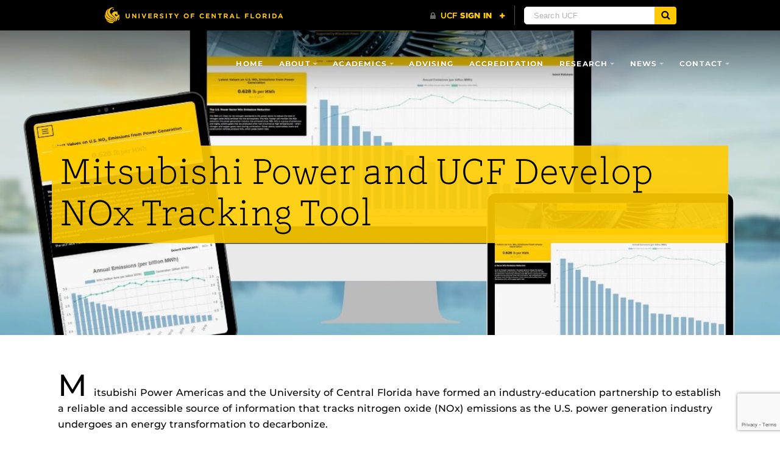

--- FILE ---
content_type: text/html; charset=UTF-8
request_url: https://mae.ucf.edu/mitsubishi-power-and-ucf-develop-nox-tracking-tool/
body_size: 77681
content:
<!DOCTYPE html>
<html lang="en-us">
	<head>
		<meta name='robots' content='index, follow, max-image-preview:large, max-snippet:-1, max-video-preview:-1' />
<meta charset="utf-8">
<meta http-equiv="X-UA-Compatible" content="IE=Edge">
<meta name="viewport" content="width=device-width, initial-scale=1, shrink-to-fit=no">

	<!-- This site is optimized with the Yoast SEO plugin v26.5 - https://yoast.com/wordpress/plugins/seo/ -->
	<title>Mitsubishi Power and UCF Develop NOx Tracking Tool |</title>
	<meta name="description" content="The tracker, created by CATER and Mitsubishi Power, will provide transparency on NOx emissions from the U.S. power industry during energy transition." />
	<link rel="canonical" href="https://mae.ucf.edu/mitsubishi-power-and-ucf-develop-nox-tracking-tool/" />
	<meta property="og:locale" content="en_US" />
	<meta property="og:type" content="article" />
	<meta property="og:title" content="Mitsubishi Power and UCF Develop NOx Tracking Tool |" />
	<meta property="og:description" content="The tracker, created by CATER and Mitsubishi Power, will provide transparency on NOx emissions from the U.S. power industry during energy transition." />
	<meta property="og:url" content="https://mae.ucf.edu/mitsubishi-power-and-ucf-develop-nox-tracking-tool/" />
	<meta property="article:publisher" content="https://www.facebook.com/ucfmae/" />
	<meta property="article:published_time" content="2021-08-24T15:06:49+00:00" />
	<meta property="article:modified_time" content="2021-10-28T15:59:15+00:00" />
	<meta property="og:image" content="https://mae.ucf.edu/wp-content/uploads/2021/08/2CE7CA7F-3B38-4DAE-813B-999E535A1F9A.jpeg" />
	<meta property="og:image:width" content="1200" />
	<meta property="og:image:height" content="628" />
	<meta property="og:image:type" content="image/jpeg" />
	<meta name="author" content="Marisa Ramiccio" />
	<meta name="twitter:card" content="summary_large_image" />
	<meta name="twitter:creator" content="@UCFMAE" />
	<meta name="twitter:site" content="@UCFMAE" />
	<meta name="twitter:label1" content="Written by" />
	<meta name="twitter:data1" content="Marisa Ramiccio" />
	<meta name="twitter:label2" content="Est. reading time" />
	<meta name="twitter:data2" content="3 minutes" />
	<script type="application/ld+json" class="yoast-schema-graph">{"@context":"https://schema.org","@graph":[{"@type":"Article","@id":"https://mae.ucf.edu/mitsubishi-power-and-ucf-develop-nox-tracking-tool/#article","isPartOf":{"@id":"https://mae.ucf.edu/mitsubishi-power-and-ucf-develop-nox-tracking-tool/"},"author":{"name":"Marisa Ramiccio","@id":"https://mae.ucf.edu/#/schema/person/3839566629c1048b7ac6c258795dc276"},"headline":"Mitsubishi Power and UCF Develop NOx Tracking Tool","datePublished":"2021-08-24T15:06:49+00:00","dateModified":"2021-10-28T15:59:15+00:00","mainEntityOfPage":{"@id":"https://mae.ucf.edu/mitsubishi-power-and-ucf-develop-nox-tracking-tool/"},"wordCount":572,"publisher":{"@id":"https://mae.ucf.edu/#organization"},"image":{"@id":"https://mae.ucf.edu/mitsubishi-power-and-ucf-develop-nox-tracking-tool/#primaryimage"},"thumbnailUrl":"https://mae.ucf.edu/wp-content/uploads/2021/08/2CE7CA7F-3B38-4DAE-813B-999E535A1F9A.jpeg","keywords":["CATER","Mitsubishi Power"],"articleSection":["CATER"],"inLanguage":"en-US"},{"@type":"WebPage","@id":"https://mae.ucf.edu/mitsubishi-power-and-ucf-develop-nox-tracking-tool/","url":"https://mae.ucf.edu/mitsubishi-power-and-ucf-develop-nox-tracking-tool/","name":"Mitsubishi Power and UCF Develop NOx Tracking Tool |","isPartOf":{"@id":"https://mae.ucf.edu/#website"},"primaryImageOfPage":{"@id":"https://mae.ucf.edu/mitsubishi-power-and-ucf-develop-nox-tracking-tool/#primaryimage"},"image":{"@id":"https://mae.ucf.edu/mitsubishi-power-and-ucf-develop-nox-tracking-tool/#primaryimage"},"thumbnailUrl":"https://mae.ucf.edu/wp-content/uploads/2021/08/2CE7CA7F-3B38-4DAE-813B-999E535A1F9A.jpeg","datePublished":"2021-08-24T15:06:49+00:00","dateModified":"2021-10-28T15:59:15+00:00","description":"The tracker, created by CATER and Mitsubishi Power, will provide transparency on NOx emissions from the U.S. power industry during energy transition.","breadcrumb":{"@id":"https://mae.ucf.edu/mitsubishi-power-and-ucf-develop-nox-tracking-tool/#breadcrumb"},"inLanguage":"en-US","potentialAction":[{"@type":"ReadAction","target":["https://mae.ucf.edu/mitsubishi-power-and-ucf-develop-nox-tracking-tool/"]}]},{"@type":"ImageObject","inLanguage":"en-US","@id":"https://mae.ucf.edu/mitsubishi-power-and-ucf-develop-nox-tracking-tool/#primaryimage","url":"https://mae.ucf.edu/wp-content/uploads/2021/08/2CE7CA7F-3B38-4DAE-813B-999E535A1F9A.jpeg","contentUrl":"https://mae.ucf.edu/wp-content/uploads/2021/08/2CE7CA7F-3B38-4DAE-813B-999E535A1F9A.jpeg","width":1200,"height":628,"caption":"Graphic of NOx Tracker"},{"@type":"BreadcrumbList","@id":"https://mae.ucf.edu/mitsubishi-power-and-ucf-develop-nox-tracking-tool/#breadcrumb","itemListElement":[{"@type":"ListItem","position":1,"name":"Home","item":"https://mae.ucf.edu/"},{"@type":"ListItem","position":2,"name":"News","item":"https://mae.ucf.edu/news/"},{"@type":"ListItem","position":3,"name":"Mitsubishi Power and UCF Develop NOx Tracking Tool"}]},{"@type":"WebSite","@id":"https://mae.ucf.edu/#website","url":"https://mae.ucf.edu/","name":"","description":"","publisher":{"@id":"https://mae.ucf.edu/#organization"},"potentialAction":[{"@type":"SearchAction","target":{"@type":"EntryPoint","urlTemplate":"https://mae.ucf.edu/?s={search_term_string}"},"query-input":{"@type":"PropertyValueSpecification","valueRequired":true,"valueName":"search_term_string"}}],"inLanguage":"en-US"},{"@type":"Organization","@id":"https://mae.ucf.edu/#organization","name":"UCF Department of Mechanical and Aerospace Engineering","url":"https://mae.ucf.edu/","logo":{"@type":"ImageObject","inLanguage":"en-US","@id":"https://mae.ucf.edu/#/schema/logo/image/","url":"https://mae.ucf.edu/wp-content/uploads/2022/04/UILexternal_KGrgb_Mechanical-and-Aerospace-Engineering-72dpi.png","contentUrl":"https://mae.ucf.edu/wp-content/uploads/2022/04/UILexternal_KGrgb_Mechanical-and-Aerospace-Engineering-72dpi.png","width":381,"height":77,"caption":"UCF Department of Mechanical and Aerospace Engineering"},"image":{"@id":"https://mae.ucf.edu/#/schema/logo/image/"},"sameAs":["https://www.facebook.com/ucfmae/","https://x.com/UCFMAE","https://www.instagram.com/ucfmae","https://www.linkedin.com/school/ucf-mechanical-and-aerospace-engineering/"]},{"@type":"Person","@id":"https://mae.ucf.edu/#/schema/person/3839566629c1048b7ac6c258795dc276","name":"Marisa Ramiccio","image":{"@type":"ImageObject","inLanguage":"en-US","@id":"https://mae.ucf.edu/#/schema/person/image/","url":"https://secure.gravatar.com/avatar/e700b5e1b16ff8de762bebaf29bf01feb6cabfb66288f7d6b0883ec730da2f0f?s=96&r=g","contentUrl":"https://secure.gravatar.com/avatar/e700b5e1b16ff8de762bebaf29bf01feb6cabfb66288f7d6b0883ec730da2f0f?s=96&r=g","caption":"Marisa Ramiccio"},"url":"https://mae.ucf.edu/author/mramiccio/"}]}</script>
	<!-- / Yoast SEO plugin. -->


<link rel='dns-prefetch' href='//cdnjs.cloudflare.com' />
<link rel='dns-prefetch' href='//ajax.googleapis.com' />
<link rel='dns-prefetch' href='//universityheader.ucf.edu' />
<link rel='dns-prefetch' href='//platform-api.sharethis.com' />
<link rel='dns-prefetch' href='//www.googletagmanager.com' />
<link rel="alternate" title="oEmbed (JSON)" type="application/json+oembed" href="https://mae.ucf.edu/wp-json/oembed/1.0/embed?url=https%3A%2F%2Fmae.ucf.edu%2Fmitsubishi-power-and-ucf-develop-nox-tracking-tool%2F" />
<link rel="alternate" title="oEmbed (XML)" type="text/xml+oembed" href="https://mae.ucf.edu/wp-json/oembed/1.0/embed?url=https%3A%2F%2Fmae.ucf.edu%2Fmitsubishi-power-and-ucf-develop-nox-tracking-tool%2F&#038;format=xml" />
		<!-- This site uses the Google Analytics by ExactMetrics plugin v8.10.1 - Using Analytics tracking - https://www.exactmetrics.com/ -->
		<!-- Note: ExactMetrics is not currently configured on this site. The site owner needs to authenticate with Google Analytics in the ExactMetrics settings panel. -->
					<!-- No tracking code set -->
				<!-- / Google Analytics by ExactMetrics -->
		<style id='wp-img-auto-sizes-contain-inline-css' type='text/css'>
img:is([sizes=auto i],[sizes^="auto," i]){contain-intrinsic-size:3000px 1500px}
/*# sourceURL=wp-img-auto-sizes-contain-inline-css */
</style>
<link rel='stylesheet' id='premium-addons-css' href='https://mae.ucf.edu/wp-content/plugins/premium-addons-for-elementor/assets/frontend/min-css/premium-addons.min.css?ver=4.11.53' type='text/css' media='all' />
<style id='classic-theme-styles-inline-css' type='text/css'>
/*! This file is auto-generated */
.wp-block-button__link{color:#fff;background-color:#32373c;border-radius:9999px;box-shadow:none;text-decoration:none;padding:calc(.667em + 2px) calc(1.333em + 2px);font-size:1.125em}.wp-block-file__button{background:#32373c;color:#fff;text-decoration:none}
/*# sourceURL=/wp-includes/css/classic-themes.min.css */
</style>
<link rel='stylesheet' id='section-menu-css' href='https://mae.ucf.edu/wp-content/plugins/Section-Menus-Shortcode-master/static/css/section-menu.min.css?ver=6.9' type='text/css' media='screen' />
<link rel='stylesheet' id='ucf_events_css-css' href='https://mae.ucf.edu/wp-content/plugins/UCF-Events-Plugin-master/static/css/ucf-events.min.css?ver=6.9' type='text/css' media='all' />
<link rel='stylesheet' id='ucf_news_css-css' href='https://mae.ucf.edu/wp-content/plugins/UCF-News-Plugin-master/static/css/ucf-news.min.css?ver=2.1.9' type='text/css' media='all' />
<link rel='stylesheet' id='ucf_post_list_css-css' href='https://mae.ucf.edu/wp-content/plugins/UCF-Post-List-Shortcode-master/static/css/ucf-post-list.min.css?ver=6.9' type='text/css' media='screen' />
<link rel='stylesheet' id='ucf_social_css-css' href='https://mae.ucf.edu/wp-content/plugins/UCF-Social-Plugin-master/static/css/ucf-social.min.css?ver=6.9' type='text/css' media='all' />
<link rel='stylesheet' id='contact-form-7-css' href='https://mae.ucf.edu/wp-content/plugins/contact-form-7/includes/css/styles.css?ver=6.1.4' type='text/css' media='all' />
<link rel='stylesheet' id='fancybox-for-wp-css' href='https://mae.ucf.edu/wp-content/plugins/fancybox-for-wordpress/assets/css/fancybox.css?ver=1.3.4' type='text/css' media='all' />
<link rel='stylesheet' id='fvp-frontend-css' href='https://mae.ucf.edu/wp-content/plugins/featured-video-plus/styles/frontend.css?ver=2.3.3' type='text/css' media='all' />
<link rel='stylesheet' id='spacexchimp_p005-bootstrap-tooltip-css-css' href='https://mae.ucf.edu/wp-content/plugins/social-media-buttons-toolbar/inc/lib/bootstrap-tooltip/bootstrap-tooltip.css?ver=5.0' type='text/css' media='all' />
<link rel='stylesheet' id='spacexchimp_p005-frontend-css-css' href='https://mae.ucf.edu/wp-content/plugins/social-media-buttons-toolbar/inc/css/frontend.css?ver=5.0' type='text/css' media='all' />
<style id='spacexchimp_p005-frontend-css-inline-css' type='text/css'>

                    .sxc-follow-buttons {
                        text-align: left !important;
                    }
                    .sxc-follow-buttons .sxc-follow-button,
                    .sxc-follow-buttons .sxc-follow-button a,
                    .sxc-follow-buttons .sxc-follow-button a img {
                        width: 30px !important;
                        height: 30px !important;
                    }
                    .sxc-follow-buttons .sxc-follow-button {
                        margin: 5px !important;
                    }
                  
/*# sourceURL=spacexchimp_p005-frontend-css-inline-css */
</style>
<link rel='stylesheet' id='social-widget-css' href='https://mae.ucf.edu/wp-content/plugins/social-media-widget/social_widget.css?ver=6.9' type='text/css' media='all' />
<link rel='stylesheet' id='eae-css-css' href='https://mae.ucf.edu/wp-content/plugins/addon-elements-for-elementor-page-builder/assets/css/eae.min.css?ver=1.14.3' type='text/css' media='all' />
<link rel='stylesheet' id='eae-peel-css-css' href='https://mae.ucf.edu/wp-content/plugins/addon-elements-for-elementor-page-builder/assets/lib/peel/peel.css?ver=1.14.3' type='text/css' media='all' />
<link rel='stylesheet' id='font-awesome-4-shim-css' href='https://mae.ucf.edu/wp-content/plugins/elementor/assets/lib/font-awesome/css/v4-shims.min.css?ver=1.0' type='text/css' media='all' />
<link rel='stylesheet' id='font-awesome-5-all-css' href='https://mae.ucf.edu/wp-content/plugins/elementor/assets/lib/font-awesome/css/all.min.css?ver=4.11.53' type='text/css' media='all' />
<link rel='stylesheet' id='vegas-css-css' href='https://mae.ucf.edu/wp-content/plugins/addon-elements-for-elementor-page-builder/assets/lib/vegas/vegas.min.css?ver=2.4.0' type='text/css' media='all' />
<link rel='stylesheet' id='style-css' href='https://mae.ucf.edu/wp-content/themes/UCF-WordPress-Theme/static/css/style.min.css?ver=v0.2.2' type='text/css' media='all' />
<link rel='stylesheet' id='dtpicker-css' href='https://mae.ucf.edu/wp-content/plugins/date-time-picker-field/assets/js/vendor/datetimepicker/jquery.datetimepicker.min.css?ver=6.9' type='text/css' media='all' />
<link rel='stylesheet' id='elementor-icons-css' href='https://mae.ucf.edu/wp-content/plugins/elementor/assets/lib/eicons/css/elementor-icons.min.css?ver=5.44.0' type='text/css' media='all' />
<link rel='stylesheet' id='elementor-frontend-css' href='https://mae.ucf.edu/wp-content/plugins/elementor/assets/css/frontend.min.css?ver=3.33.2' type='text/css' media='all' />
<style id='elementor-frontend-inline-css' type='text/css'>
.elementor-kit-16046{--e-global-color-primary:#6EC1E4;--e-global-color-secondary:#54595F;--e-global-color-text:#7A7A7A;--e-global-color-accent:#61CE70;--e-global-color-7fd6eb35:#4054B2;--e-global-color-351cb5a2:#23A455;--e-global-color-348e6846:#000;--e-global-color-3de94caf:#FFF;--e-global-typography-primary-font-family:"Roboto";--e-global-typography-primary-font-weight:600;--e-global-typography-secondary-font-family:"Roboto Slab";--e-global-typography-secondary-font-weight:400;--e-global-typography-text-font-family:"Roboto";--e-global-typography-text-font-weight:400;--e-global-typography-accent-font-family:"Roboto";--e-global-typography-accent-font-weight:500;}.elementor-kit-16046 e-page-transition{background-color:#FFBC7D;}.elementor-section.elementor-section-boxed > .elementor-container{max-width:1140px;}.e-con{--container-max-width:1140px;}{}h1.entry-title{display:var(--page-title-display);}@media(max-width:1024px){.elementor-section.elementor-section-boxed > .elementor-container{max-width:1024px;}.e-con{--container-max-width:1024px;}}@media(max-width:767px){.elementor-section.elementor-section-boxed > .elementor-container{max-width:767px;}.e-con{--container-max-width:767px;}}
.elementor-16939 .elementor-element.elementor-element-39bd7cf .elementor-drop-cap{margin-inline-end:10px;}.elementor-16939 .elementor-element.elementor-element-5ea7389 .elementor-icon-list-icon{width:14px;}.elementor-16939 .elementor-element.elementor-element-5ea7389 .elementor-icon-list-icon i{font-size:14px;}.elementor-16939 .elementor-element.elementor-element-5ea7389 .elementor-icon-list-icon svg{--e-icon-list-icon-size:14px;}.elementor-16939 .elementor-element.elementor-global-17166{--divider-border-style:dotted;--divider-color:rgba(0,0,0,0.19);--divider-border-width:1px;}.elementor-16939 .elementor-element.elementor-global-17166 .elementor-divider-separator{width:100%;}.elementor-16939 .elementor-element.elementor-global-17166 .elementor-divider{padding-block-start:21px;padding-block-end:21px;}.elementor-16939 .elementor-element.elementor-element-270344f{--alignment:center;--grid-side-margin:10px;--grid-column-gap:10px;--grid-row-gap:10px;--grid-bottom-margin:10px;}@media(max-width:1024px){ .elementor-16939 .elementor-element.elementor-element-270344f{--grid-side-margin:10px;--grid-column-gap:10px;--grid-row-gap:10px;--grid-bottom-margin:10px;}}@media(max-width:767px){ .elementor-16939 .elementor-element.elementor-element-270344f{--grid-side-margin:10px;--grid-column-gap:10px;--grid-row-gap:10px;--grid-bottom-margin:10px;}}
/*# sourceURL=elementor-frontend-inline-css */
</style>
<link rel='stylesheet' id='widget-text-editor-css' href='https://mae.ucf.edu/wp-content/plugins/elementor/assets/css/widget-text-editor.min.css?ver=3.33.2' type='text/css' media='all' />
<link rel='stylesheet' id='widget-post-info-css' href='https://mae.ucf.edu/wp-content/plugins/elementor-pro/assets/css/widget-post-info.min.css?ver=3.33.2' type='text/css' media='all' />
<link rel='stylesheet' id='widget-icon-list-css' href='https://mae.ucf.edu/wp-content/plugins/elementor/assets/css/widget-icon-list.min.css?ver=3.33.2' type='text/css' media='all' />
<link rel='stylesheet' id='elementor-icons-shared-0-css' href='https://mae.ucf.edu/wp-content/plugins/elementor/assets/lib/font-awesome/css/fontawesome.min.css?ver=5.15.3' type='text/css' media='all' />
<link rel='stylesheet' id='elementor-icons-fa-regular-css' href='https://mae.ucf.edu/wp-content/plugins/elementor/assets/lib/font-awesome/css/regular.min.css?ver=5.15.3' type='text/css' media='all' />
<link rel='stylesheet' id='elementor-icons-fa-solid-css' href='https://mae.ucf.edu/wp-content/plugins/elementor/assets/lib/font-awesome/css/solid.min.css?ver=5.15.3' type='text/css' media='all' />
<link rel='stylesheet' id='widget-divider-css' href='https://mae.ucf.edu/wp-content/plugins/elementor/assets/css/widget-divider.min.css?ver=3.33.2' type='text/css' media='all' />
<link rel='stylesheet' id='widget-share-buttons-css' href='https://mae.ucf.edu/wp-content/plugins/elementor-pro/assets/css/widget-share-buttons.min.css?ver=3.33.2' type='text/css' media='all' />
<link rel='stylesheet' id='e-apple-webkit-css' href='https://mae.ucf.edu/wp-content/plugins/elementor/assets/css/conditionals/apple-webkit.min.css?ver=3.33.2' type='text/css' media='all' />
<link rel='stylesheet' id='elementor-icons-fa-brands-css' href='https://mae.ucf.edu/wp-content/plugins/elementor/assets/lib/font-awesome/css/brands.min.css?ver=5.15.3' type='text/css' media='all' />
<link rel='stylesheet' id='eael-general-css' href='https://mae.ucf.edu/wp-content/plugins/essential-addons-for-elementor-lite/assets/front-end/css/view/general.min.css?ver=6.5.3' type='text/css' media='all' />
<link rel='stylesheet' id='elementor-gf-local-roboto-css' href='https://mae.ucf.edu/wp-content/uploads/elementor/google-fonts/css/roboto.css?ver=1742315523' type='text/css' media='all' />
<link rel='stylesheet' id='elementor-gf-local-robotoslab-css' href='https://mae.ucf.edu/wp-content/uploads/elementor/google-fonts/css/robotoslab.css?ver=1742315525' type='text/css' media='all' />
<script type="text/javascript" src="https://ajax.googleapis.com/ajax/libs/jquery/3.2.1/jquery.min.js" id="jquery-js"></script>
<script type="text/javascript" src="https://cdnjs.cloudflare.com/ajax/libs/corejs-typeahead/1.0.1/typeahead.bundle.min.js" id="ucf-post-list-typeahead-js-js"></script>
<script type="text/javascript" src="https://cdnjs.cloudflare.com/ajax/libs/handlebars.js/4.0.6/handlebars.min.js" id="ucf-post-list-handlebars-js-js"></script>
<script type="text/javascript" src="https://mae.ucf.edu/wp-content/plugins/UCF-Post-List-Shortcode-master/static/js/ucf-post-list.min.js" id="ucf-post-list-js-js"></script>
<script type="text/javascript" src="https://mae.ucf.edu/wp-content/plugins/fancybox-for-wordpress/assets/js/purify.min.js?ver=1.3.4" id="purify-js"></script>
<script type="text/javascript" src="https://mae.ucf.edu/wp-content/plugins/fancybox-for-wordpress/assets/js/jquery.fancybox.js?ver=1.3.4" id="fancybox-for-wp-js"></script>
<script type="text/javascript" src="https://mae.ucf.edu/wp-content/plugins/featured-video-plus/js/jquery.fitvids.min.js?ver=master-2015-08" id="jquery.fitvids-js"></script>
<script type="text/javascript" id="fvp-frontend-js-extra">
/* <![CDATA[ */
var fvpdata = {"ajaxurl":"https://mae.ucf.edu/wp-admin/admin-ajax.php","nonce":"4a2923ae07","fitvids":"1","dynamic":"","overlay":"","opacity":"0.75","color":"b","width":"640"};
//# sourceURL=fvp-frontend-js-extra
/* ]]> */
</script>
<script type="text/javascript" src="https://mae.ucf.edu/wp-content/plugins/featured-video-plus/js/frontend.min.js?ver=2.3.3" id="fvp-frontend-js"></script>
<script type="text/javascript" src="https://mae.ucf.edu/wp-content/plugins/social-media-buttons-toolbar/inc/lib/bootstrap-tooltip/bootstrap-tooltip.js?ver=5.0" id="spacexchimp_p005-bootstrap-tooltip-js-js"></script>
<script type="text/javascript" src="https://mae.ucf.edu/wp-content/plugins/addon-elements-for-elementor-page-builder/assets/js/iconHelper.js?ver=1.0" id="eae-iconHelper-js"></script>
<script type="text/javascript" src="https://mae.ucf.edu/wp-includes/js/jquery/jquery.min.js?ver=3.7.1" id="jquery-core-js"></script>
<script type="text/javascript" src="//platform-api.sharethis.com/js/sharethis.js#source=googleanalytics-wordpress#product=ga&amp;property=59aebefec975c80011bcfd5e" id="googleanalytics-platform-sharethis-js"></script>

<!-- Google tag (gtag.js) snippet added by Site Kit -->
<!-- Google Analytics snippet added by Site Kit -->
<script type="text/javascript" src="https://www.googletagmanager.com/gtag/js?id=GT-K5LX5D2" id="google_gtagjs-js" async></script>
<script type="text/javascript" id="google_gtagjs-js-after">
/* <![CDATA[ */
window.dataLayer = window.dataLayer || [];function gtag(){dataLayer.push(arguments);}
gtag("set","linker",{"domains":["mae.ucf.edu"]});
gtag("js", new Date());
gtag("set", "developer_id.dZTNiMT", true);
gtag("config", "GT-K5LX5D2");
//# sourceURL=google_gtagjs-js-after
/* ]]> */
</script>
<link rel="https://api.w.org/" href="https://mae.ucf.edu/wp-json/" /><link rel="alternate" title="JSON" type="application/json" href="https://mae.ucf.edu/wp-json/wp/v2/posts/16939" />
<!-- Fancybox for WordPress v3.3.7 -->
<style type="text/css">
	.fancybox-slide--image .fancybox-content{background-color: #FFFFFF}div.fancybox-caption{display:none !important;}
	
	img.fancybox-image{border-width:10px;border-color:#FFFFFF;border-style:solid;}
	div.fancybox-bg{background-color:rgba(102,102,102,0.3);opacity:1 !important;}div.fancybox-content{border-color:#FFFFFF}
	div#fancybox-title{background-color:#FFFFFF}
	div.fancybox-content{background-color:#FFFFFF}
	div#fancybox-title-inside{color:#333333}
	
	
	
	div.fancybox-caption p.caption-title{display:inline-block}
	div.fancybox-caption p.caption-title{font-size:14px}
	div.fancybox-caption p.caption-title{color:#333333}
	div.fancybox-caption {color:#333333}div.fancybox-caption p.caption-title {background:#fff; width:auto;padding:10px 30px;}div.fancybox-content p.caption-title{color:#333333;margin: 0;padding: 5px 0;}
</style><script type="text/javascript">
	jQuery(function () {

		var mobileOnly = false;
		
		if (mobileOnly) {
			return;
		}

		jQuery.fn.getTitle = function () { // Copy the title of every IMG tag and add it to its parent A so that fancybox can show titles
			var arr = jQuery("a[data-fancybox]");jQuery.each(arr, function() {var title = jQuery(this).children("img").attr("title") || '';var figCaptionHtml = jQuery(this).next("figcaption").html() || '';var processedCaption = figCaptionHtml;if (figCaptionHtml.length && typeof DOMPurify === 'function') {processedCaption = DOMPurify.sanitize(figCaptionHtml, {USE_PROFILES: {html: true}});} else if (figCaptionHtml.length) {processedCaption = jQuery("<div>").text(figCaptionHtml).html();}var newTitle = title;if (processedCaption.length) {newTitle = title.length ? title + " " + processedCaption : processedCaption;}if (newTitle.length) {jQuery(this).attr("title", newTitle);}});		}

		// Supported file extensions

				var thumbnails = jQuery("a:has(img)").not(".nolightbox").not('.envira-gallery-link').not('.ngg-simplelightbox').filter(function () {
			return /\.(jpe?g|png|gif|mp4|webp|bmp|pdf)(\?[^/]*)*$/i.test(jQuery(this).attr('href'))
		});
		

		// Add data-type iframe for links that are not images or videos.
		var iframeLinks = jQuery('.fancyboxforwp').filter(function () {
			return !/\.(jpe?g|png|gif|mp4|webp|bmp|pdf)(\?[^/]*)*$/i.test(jQuery(this).attr('href'))
		}).filter(function () {
			return !/vimeo|youtube/i.test(jQuery(this).attr('href'))
		});
		iframeLinks.attr({"data-type": "iframe"}).getTitle();

				// Gallery All
		thumbnails.addClass("fancyboxforwp").attr("data-fancybox", "gallery").getTitle();
		iframeLinks.attr({"data-fancybox": "gallery"}).getTitle();

		// Gallery type NONE
		
		// Call fancybox and apply it on any link with a rel atribute that starts with "fancybox", with the options set on the admin panel
		jQuery("a.fancyboxforwp").fancyboxforwp({
			loop: false,
			smallBtn: false,
			zoomOpacity: "auto",
			animationEffect: "fade",
			animationDuration: 500,
			transitionEffect: "fade",
			transitionDuration: "300",
			overlayShow: true,
			overlayOpacity: "0.3",
			titleShow: true,
			titlePosition: "inside",
			keyboard: true,
			showCloseButton: false,
			arrows: true,
			clickContent:false,
			clickSlide: "close",
			mobile: {
				clickContent: function (current, event) {
					return current.type === "image" ? "toggleControls" : false;
				},
				clickSlide: function (current, event) {
					return current.type === "image" ? "close" : "close";
				},
			},
			wheel: false,
			toolbar: true,
			preventCaptionOverlap: true,
			onInit: function() { },			onDeactivate
	: function() { },		beforeClose: function() { },			afterShow: function(instance) { jQuery( ".fancybox-image" ).on("click", function( ){ ( instance.isScaledDown() ) ? instance.scaleToActual() : instance.scaleToFit() }) },				afterClose: function() { },					caption : function( instance, item ) {var title = "";if("undefined" != typeof jQuery(this).context ){var title = jQuery(this).context.title;} else { var title = ("undefined" != typeof jQuery(this).attr("title")) ? jQuery(this).attr("title") : false;}var caption = jQuery(this).data('caption') || '';if ( item.type === 'image' && title.length ) {caption = (caption.length ? caption + '<br />' : '') + '<p class="caption-title">'+jQuery("<div>").text(title).html()+'</p>' ;}if (typeof DOMPurify === "function" && caption.length) { return DOMPurify.sanitize(caption, {USE_PROFILES: {html: true}}); } else { return jQuery("<div>").text(caption).html(); }},
		afterLoad : function( instance, current ) {var captionContent = current.opts.caption || '';var sanitizedCaptionString = '';if (typeof DOMPurify === 'function' && captionContent.length) {sanitizedCaptionString = DOMPurify.sanitize(captionContent, {USE_PROFILES: {html: true}});} else if (captionContent.length) { sanitizedCaptionString = jQuery("<div>").text(captionContent).html();}if (sanitizedCaptionString.length) { current.$content.append(jQuery('<div class=\"fancybox-custom-caption inside-caption\" style=\" position: absolute;left:0;right:0;color:#000;margin:0 auto;bottom:0;text-align:center;background-color:#FFFFFF \"></div>').html(sanitizedCaptionString)); }},
			})
		;

			})
</script>
<!-- END Fancybox for WordPress -->
<meta name="generator" content="Site Kit by Google 1.167.0" /><script>
	(function(i,s,o,g,r,a,m){i['GoogleAnalyticsObject']=r;i[r]=i[r]||function(){
	(i[r].q=i[r].q||[]).push(arguments)},i[r].l=1*new Date();a=s.createElement(o),
	m=s.getElementsByTagName(o)[0];a.async=1;a.src=g;m.parentNode.insertBefore(a,m)
	})(window,document,'script','//www.google-analytics.com/analytics.js','ga');

	ga('create', 'UA-138495994-1', 'auto');
	ga('send', 'pageview');
</script>
<meta name="generator" content="Elementor 3.33.2; features: additional_custom_breakpoints; settings: css_print_method-internal, google_font-enabled, font_display-auto">
<script>
(function() {
	(function (i, s, o, g, r, a, m) {
		i['GoogleAnalyticsObject'] = r;
		i[r] = i[r] || function () {
				(i[r].q = i[r].q || []).push(arguments)
			}, i[r].l = 1 * new Date();
		a = s.createElement(o),
			m = s.getElementsByTagName(o)[0];
		a.async = 1;
		a.src = g;
		m.parentNode.insertBefore(a, m)
	})(window, document, 'script', 'https://google-analytics.com/analytics.js', 'ga');

	ga('create', 'UA-138495994-1', 'auto');
			ga('send', 'pageview');
	})();
</script>
			<style>
				.e-con.e-parent:nth-of-type(n+4):not(.e-lazyloaded):not(.e-no-lazyload),
				.e-con.e-parent:nth-of-type(n+4):not(.e-lazyloaded):not(.e-no-lazyload) * {
					background-image: none !important;
				}
				@media screen and (max-height: 1024px) {
					.e-con.e-parent:nth-of-type(n+3):not(.e-lazyloaded):not(.e-no-lazyload),
					.e-con.e-parent:nth-of-type(n+3):not(.e-lazyloaded):not(.e-no-lazyload) * {
						background-image: none !important;
					}
				}
				@media screen and (max-height: 640px) {
					.e-con.e-parent:nth-of-type(n+2):not(.e-lazyloaded):not(.e-no-lazyload),
					.e-con.e-parent:nth-of-type(n+2):not(.e-lazyloaded):not(.e-no-lazyload) * {
						background-image: none !important;
					}
				}
			</style>
			<link rel="icon" href="https://mae.ucf.edu/wp-content/uploads/2018/11/cropped-TheTab_KGrgb_72ppi-32x32.png" sizes="32x32" />
<link rel="icon" href="https://mae.ucf.edu/wp-content/uploads/2018/11/cropped-TheTab_KGrgb_72ppi-192x192.png" sizes="192x192" />
<link rel="apple-touch-icon" href="https://mae.ucf.edu/wp-content/uploads/2018/11/cropped-TheTab_KGrgb_72ppi-180x180.png" />
<meta name="msapplication-TileImage" content="https://mae.ucf.edu/wp-content/uploads/2018/11/cropped-TheTab_KGrgb_72ppi-270x270.png" />
	<style id='global-styles-inline-css' type='text/css'>
:root{--wp--preset--aspect-ratio--square: 1;--wp--preset--aspect-ratio--4-3: 4/3;--wp--preset--aspect-ratio--3-4: 3/4;--wp--preset--aspect-ratio--3-2: 3/2;--wp--preset--aspect-ratio--2-3: 2/3;--wp--preset--aspect-ratio--16-9: 16/9;--wp--preset--aspect-ratio--9-16: 9/16;--wp--preset--color--black: #000000;--wp--preset--color--cyan-bluish-gray: #abb8c3;--wp--preset--color--white: #ffffff;--wp--preset--color--pale-pink: #f78da7;--wp--preset--color--vivid-red: #cf2e2e;--wp--preset--color--luminous-vivid-orange: #ff6900;--wp--preset--color--luminous-vivid-amber: #fcb900;--wp--preset--color--light-green-cyan: #7bdcb5;--wp--preset--color--vivid-green-cyan: #00d084;--wp--preset--color--pale-cyan-blue: #8ed1fc;--wp--preset--color--vivid-cyan-blue: #0693e3;--wp--preset--color--vivid-purple: #9b51e0;--wp--preset--gradient--vivid-cyan-blue-to-vivid-purple: linear-gradient(135deg,rgb(6,147,227) 0%,rgb(155,81,224) 100%);--wp--preset--gradient--light-green-cyan-to-vivid-green-cyan: linear-gradient(135deg,rgb(122,220,180) 0%,rgb(0,208,130) 100%);--wp--preset--gradient--luminous-vivid-amber-to-luminous-vivid-orange: linear-gradient(135deg,rgb(252,185,0) 0%,rgb(255,105,0) 100%);--wp--preset--gradient--luminous-vivid-orange-to-vivid-red: linear-gradient(135deg,rgb(255,105,0) 0%,rgb(207,46,46) 100%);--wp--preset--gradient--very-light-gray-to-cyan-bluish-gray: linear-gradient(135deg,rgb(238,238,238) 0%,rgb(169,184,195) 100%);--wp--preset--gradient--cool-to-warm-spectrum: linear-gradient(135deg,rgb(74,234,220) 0%,rgb(151,120,209) 20%,rgb(207,42,186) 40%,rgb(238,44,130) 60%,rgb(251,105,98) 80%,rgb(254,248,76) 100%);--wp--preset--gradient--blush-light-purple: linear-gradient(135deg,rgb(255,206,236) 0%,rgb(152,150,240) 100%);--wp--preset--gradient--blush-bordeaux: linear-gradient(135deg,rgb(254,205,165) 0%,rgb(254,45,45) 50%,rgb(107,0,62) 100%);--wp--preset--gradient--luminous-dusk: linear-gradient(135deg,rgb(255,203,112) 0%,rgb(199,81,192) 50%,rgb(65,88,208) 100%);--wp--preset--gradient--pale-ocean: linear-gradient(135deg,rgb(255,245,203) 0%,rgb(182,227,212) 50%,rgb(51,167,181) 100%);--wp--preset--gradient--electric-grass: linear-gradient(135deg,rgb(202,248,128) 0%,rgb(113,206,126) 100%);--wp--preset--gradient--midnight: linear-gradient(135deg,rgb(2,3,129) 0%,rgb(40,116,252) 100%);--wp--preset--font-size--small: 13px;--wp--preset--font-size--medium: 20px;--wp--preset--font-size--large: 36px;--wp--preset--font-size--x-large: 42px;--wp--preset--spacing--20: 0.44rem;--wp--preset--spacing--30: 0.67rem;--wp--preset--spacing--40: 1rem;--wp--preset--spacing--50: 1.5rem;--wp--preset--spacing--60: 2.25rem;--wp--preset--spacing--70: 3.38rem;--wp--preset--spacing--80: 5.06rem;--wp--preset--shadow--natural: 6px 6px 9px rgba(0, 0, 0, 0.2);--wp--preset--shadow--deep: 12px 12px 50px rgba(0, 0, 0, 0.4);--wp--preset--shadow--sharp: 6px 6px 0px rgba(0, 0, 0, 0.2);--wp--preset--shadow--outlined: 6px 6px 0px -3px rgb(255, 255, 255), 6px 6px rgb(0, 0, 0);--wp--preset--shadow--crisp: 6px 6px 0px rgb(0, 0, 0);}:where(.is-layout-flex){gap: 0.5em;}:where(.is-layout-grid){gap: 0.5em;}body .is-layout-flex{display: flex;}.is-layout-flex{flex-wrap: wrap;align-items: center;}.is-layout-flex > :is(*, div){margin: 0;}body .is-layout-grid{display: grid;}.is-layout-grid > :is(*, div){margin: 0;}:where(.wp-block-columns.is-layout-flex){gap: 2em;}:where(.wp-block-columns.is-layout-grid){gap: 2em;}:where(.wp-block-post-template.is-layout-flex){gap: 1.25em;}:where(.wp-block-post-template.is-layout-grid){gap: 1.25em;}.has-black-color{color: var(--wp--preset--color--black) !important;}.has-cyan-bluish-gray-color{color: var(--wp--preset--color--cyan-bluish-gray) !important;}.has-white-color{color: var(--wp--preset--color--white) !important;}.has-pale-pink-color{color: var(--wp--preset--color--pale-pink) !important;}.has-vivid-red-color{color: var(--wp--preset--color--vivid-red) !important;}.has-luminous-vivid-orange-color{color: var(--wp--preset--color--luminous-vivid-orange) !important;}.has-luminous-vivid-amber-color{color: var(--wp--preset--color--luminous-vivid-amber) !important;}.has-light-green-cyan-color{color: var(--wp--preset--color--light-green-cyan) !important;}.has-vivid-green-cyan-color{color: var(--wp--preset--color--vivid-green-cyan) !important;}.has-pale-cyan-blue-color{color: var(--wp--preset--color--pale-cyan-blue) !important;}.has-vivid-cyan-blue-color{color: var(--wp--preset--color--vivid-cyan-blue) !important;}.has-vivid-purple-color{color: var(--wp--preset--color--vivid-purple) !important;}.has-black-background-color{background-color: var(--wp--preset--color--black) !important;}.has-cyan-bluish-gray-background-color{background-color: var(--wp--preset--color--cyan-bluish-gray) !important;}.has-white-background-color{background-color: var(--wp--preset--color--white) !important;}.has-pale-pink-background-color{background-color: var(--wp--preset--color--pale-pink) !important;}.has-vivid-red-background-color{background-color: var(--wp--preset--color--vivid-red) !important;}.has-luminous-vivid-orange-background-color{background-color: var(--wp--preset--color--luminous-vivid-orange) !important;}.has-luminous-vivid-amber-background-color{background-color: var(--wp--preset--color--luminous-vivid-amber) !important;}.has-light-green-cyan-background-color{background-color: var(--wp--preset--color--light-green-cyan) !important;}.has-vivid-green-cyan-background-color{background-color: var(--wp--preset--color--vivid-green-cyan) !important;}.has-pale-cyan-blue-background-color{background-color: var(--wp--preset--color--pale-cyan-blue) !important;}.has-vivid-cyan-blue-background-color{background-color: var(--wp--preset--color--vivid-cyan-blue) !important;}.has-vivid-purple-background-color{background-color: var(--wp--preset--color--vivid-purple) !important;}.has-black-border-color{border-color: var(--wp--preset--color--black) !important;}.has-cyan-bluish-gray-border-color{border-color: var(--wp--preset--color--cyan-bluish-gray) !important;}.has-white-border-color{border-color: var(--wp--preset--color--white) !important;}.has-pale-pink-border-color{border-color: var(--wp--preset--color--pale-pink) !important;}.has-vivid-red-border-color{border-color: var(--wp--preset--color--vivid-red) !important;}.has-luminous-vivid-orange-border-color{border-color: var(--wp--preset--color--luminous-vivid-orange) !important;}.has-luminous-vivid-amber-border-color{border-color: var(--wp--preset--color--luminous-vivid-amber) !important;}.has-light-green-cyan-border-color{border-color: var(--wp--preset--color--light-green-cyan) !important;}.has-vivid-green-cyan-border-color{border-color: var(--wp--preset--color--vivid-green-cyan) !important;}.has-pale-cyan-blue-border-color{border-color: var(--wp--preset--color--pale-cyan-blue) !important;}.has-vivid-cyan-blue-border-color{border-color: var(--wp--preset--color--vivid-cyan-blue) !important;}.has-vivid-purple-border-color{border-color: var(--wp--preset--color--vivid-purple) !important;}.has-vivid-cyan-blue-to-vivid-purple-gradient-background{background: var(--wp--preset--gradient--vivid-cyan-blue-to-vivid-purple) !important;}.has-light-green-cyan-to-vivid-green-cyan-gradient-background{background: var(--wp--preset--gradient--light-green-cyan-to-vivid-green-cyan) !important;}.has-luminous-vivid-amber-to-luminous-vivid-orange-gradient-background{background: var(--wp--preset--gradient--luminous-vivid-amber-to-luminous-vivid-orange) !important;}.has-luminous-vivid-orange-to-vivid-red-gradient-background{background: var(--wp--preset--gradient--luminous-vivid-orange-to-vivid-red) !important;}.has-very-light-gray-to-cyan-bluish-gray-gradient-background{background: var(--wp--preset--gradient--very-light-gray-to-cyan-bluish-gray) !important;}.has-cool-to-warm-spectrum-gradient-background{background: var(--wp--preset--gradient--cool-to-warm-spectrum) !important;}.has-blush-light-purple-gradient-background{background: var(--wp--preset--gradient--blush-light-purple) !important;}.has-blush-bordeaux-gradient-background{background: var(--wp--preset--gradient--blush-bordeaux) !important;}.has-luminous-dusk-gradient-background{background: var(--wp--preset--gradient--luminous-dusk) !important;}.has-pale-ocean-gradient-background{background: var(--wp--preset--gradient--pale-ocean) !important;}.has-electric-grass-gradient-background{background: var(--wp--preset--gradient--electric-grass) !important;}.has-midnight-gradient-background{background: var(--wp--preset--gradient--midnight) !important;}.has-small-font-size{font-size: var(--wp--preset--font-size--small) !important;}.has-medium-font-size{font-size: var(--wp--preset--font-size--medium) !important;}.has-large-font-size{font-size: var(--wp--preset--font-size--large) !important;}.has-x-large-font-size{font-size: var(--wp--preset--font-size--x-large) !important;}
/*# sourceURL=global-styles-inline-css */
</style>
</head>
	<body ontouchstart class="wp-singular post-template-default single single-post postid-16939 single-format-standard wp-theme-UCF-WordPress-Theme elementor-default elementor-kit-16046 elementor-page elementor-page-16939">
		<a class="skip-navigation bg-complementary text-inverse box-shadow-soft" href="#content">Skip to main content</a>
		<div id="ucfhb"></div>

		
		<header class="site-header">
					<div class="header-media header-media-default mb-0 d-flex flex-column">
			<div class="header-media-background-wrap">
				<div class="header-media-background media-background-container">
						<picture class="media-background-picture">
				<source srcset="https://mae.ucf.edu/wp-content/uploads/2021/08/2CE7CA7F-3B38-4DAE-813B-999E535A1F9A-1200x500.jpeg" media="(min-width: 1200px)">
		
				<source srcset="https://mae.ucf.edu/wp-content/uploads/2021/08/2CE7CA7F-3B38-4DAE-813B-999E535A1F9A-1199x500.jpeg" media="(min-width: 992px)">
		
				<source srcset="https://mae.ucf.edu/wp-content/uploads/2021/08/2CE7CA7F-3B38-4DAE-813B-999E535A1F9A-991x500.jpeg" media="(min-width: 768px)">
		
				<source srcset="https://mae.ucf.edu/wp-content/uploads/2021/08/2CE7CA7F-3B38-4DAE-813B-999E535A1F9A-767x500.jpeg" media="(min-width: 576px)">
		
				<source srcset="https://mae.ucf.edu/wp-content/uploads/2021/08/2CE7CA7F-3B38-4DAE-813B-999E535A1F9A-575x575.jpeg" media="(max-width: 575px)">
		
		<img class="media-background object-fit-cover" src="https://mae.ucf.edu/wp-content/uploads/2021/08/2CE7CA7F-3B38-4DAE-813B-999E535A1F9A-1200x500.jpeg" alt="">
	</picture>
				</div>
			</div>

					<nav class="navbar navbar-toggleable-md navbar-custom py-2 py-sm-4 navbar-inverse header-gradient" role="navigation">
			<div class="container d-flex flex-row flex-nowrap justify-content-between">
				<a class="navbar-brand mr-lg-5" href="https://mae.ucf.edu"></a>
				<button class="navbar-toggler ml-auto align-self-start collapsed" type="button" data-toggle="collapse" data-target="#header-menu" aria-controls="header-menu" aria-expanded="false" aria-label="Toggle navigation">
					<span class="navbar-toggler-text">Navigation</span>
					<span class="navbar-toggler-icon"></span>
				</button>
				<div id="header-menu" class="collapse navbar-collapse"><ul id="menu-main-navigation" class="nav navbar-nav ml-md-auto"><li id="menu-item-5137" class="menu-item menu-item-type-post_type menu-item-object-page menu-item-home menu-item-5137 nav-item"><a href="https://mae.ucf.edu/" class="nav-link">Home</a><li id="menu-item-16211" class="menu-item menu-item-type-custom menu-item-object-custom menu-item-has-children menu-item-16211 nav-item dropdown"><a href="#" class="nav-link dropdown-toggle" data-toggle="dropdown">About</a>
<div class="dropdown-menu dropdown-menu-right">
<a href="https://mae.ucf.edu/about_us/" class="dropdown-item">About Us</a><a href="https://mae.ucf.edu/mission/" class="dropdown-item">Mission</a><a href="https://mae.ucf.edu/chairs-welcome/" class="dropdown-item">Chair’s Welcome</a></div>
<li id="menu-item-11732" class="menu-item menu-item-type-custom menu-item-object-custom menu-item-has-children menu-item-11732 nav-item dropdown"><a href="#" class="nav-link dropdown-toggle" data-toggle="dropdown">Academics</a>
<div class="dropdown-menu dropdown-menu-right">
<a href="https://mae.ucf.edu/academics/" class="dropdown-item">Academic Programs</a><a href="https://applynow.graduate.ucf.edu/register/cecsrfi" class="dropdown-item">Request More Information</a><a href="https://mae.ucf.edu/student-organizations/" class="dropdown-item">Student Organizations</a><a href="http://mae.ucf.edu/brazil/" class="dropdown-item">Study Abroad</a></div>
<li id="menu-item-13483" class="menu-item menu-item-type-custom menu-item-object-custom menu-item-13483 nav-item"><a target="_blank" href="http://mae.ucf.edu/advising/" class="nav-link">Advising</a><li id="menu-item-5130" class="menu-item menu-item-type-post_type menu-item-object-page menu-item-5130 nav-item"><a href="https://mae.ucf.edu/accreditation/" class="nav-link">Accreditation</a><li id="menu-item-12133" class="menu-item menu-item-type-custom menu-item-object-custom menu-item-has-children menu-item-12133 nav-item dropdown"><a href="#" class="nav-link dropdown-toggle" data-toggle="dropdown">Research</a>
<div class="dropdown-menu dropdown-menu-right">
<a href="https://mae.ucf.edu/research-areas/" class="dropdown-item">Research Areas</a><a href="https://mae.ucf.edu/lab-directory/" class="dropdown-item">Lab Directory</a><a target="_blank" href="http://cater.cecs.ucf.edu/" class="dropdown-item">CATER</a></div>
<li id="menu-item-16214" class="menu-item menu-item-type-custom menu-item-object-custom menu-item-has-children menu-item-16214 nav-item dropdown"><a href="#" class="nav-link dropdown-toggle" data-toggle="dropdown">News</a>
<div class="dropdown-menu dropdown-menu-right">
<a href="https://mae.ucf.edu/more-news/" class="dropdown-item">Department News</a><a href="https://mae.ucf.edu/news/publications/" class="dropdown-item">Publications</a><a href="https://lendmeyourengineers.alitu.com/1?order=newest" class="dropdown-item">Lend Me Your Engineers Podcast</a></div>
<li id="menu-item-14091" class="menu-item menu-item-type-post_type menu-item-object-page menu-item-has-children menu-item-14091 nav-item dropdown"><a href="https://mae.ucf.edu/contact-us/" class="nav-link dropdown-toggle" data-toggle="dropdown">Contact</a>
<div class="dropdown-menu dropdown-menu-right">
<a href="https://mae.ucf.edu/contact-us/" class="dropdown-item">Contact Us</a><a href="https://mae.ucf.edu/faculty-directory/" class="dropdown-item">Faculty Directory</a></div>
</ul></div>			</div>
		</nav>
	
						<div class="header-content">
				<div class="header-content-flexfix">
							<div class="header-content-inner align-self-start pt-4 pt-sm-0 align-self-sm-center">
			<div class="container">
				<div class="d-inline-block bg-primary-t-1">
					<h1 class="header-title">Mitsubishi Power and UCF Develop NOx Tracking Tool</h1>
				</div>
							</div>
		</div>
					</div>
			</div>

						<div class="header-media-controlfix"></div>
					</div>
			</header>

		<main class="site-main">
						<div class="site-content" id="content" tabindex="-1">

<article class="publish post-list-item">
	<div class="container mt-4 mt-sm-5 mb-5 pb-sm-4">
				<div data-elementor-type="wp-post" data-elementor-id="16939" class="elementor elementor-16939" data-elementor-post-type="post">
						<section class="has_eae_slider elementor-section elementor-top-section elementor-element elementor-element-673513e elementor-section-boxed elementor-section-height-default elementor-section-height-default" data-eae-slider="63514" data-id="673513e" data-element_type="section">
						<div class="elementor-container elementor-column-gap-default">
					<div class="has_eae_slider elementor-column elementor-col-100 elementor-top-column elementor-element elementor-element-d12ad52" data-eae-slider="69207" data-id="d12ad52" data-element_type="column">
			<div class="elementor-widget-wrap elementor-element-populated">
						<div class="elementor-element elementor-element-39bd7cf elementor-drop-cap-yes elementor-drop-cap-view-default elementor-widget elementor-widget-text-editor" data-id="39bd7cf" data-element_type="widget" data-settings="{&quot;drop_cap&quot;:&quot;yes&quot;}" data-widget_type="text-editor.default">
				<div class="elementor-widget-container">
									<p>Mitsubishi Power Americas and the University of Central Florida have formed an industry-education partnership to establish a reliable and accessible source of information that tracks nitrogen oxide (NOx) emissions as the U.S. power generation industry undergoes an energy transformation to decarbonize.</p><p>The online <a href="https://www.cecs.ucf.edu/nox/">Power Generation NOx Tracker</a> uses data from the U.S. Environmental Protection Agency database as analyzed by UCF’s <a href="https://cater.cecs.ucf.edu/">Center for Advanced Turbomachinery and Energy Research (CATER)</a> to show trends over time. The NOx Tracker is accessible at no cost to the public and interested parties such as industry, research, government and non-government organizations. This is the second tracker Mitsubishi Power has helped launch in its efforts to inform the public and industry about progress toward decarbonization. The <a href="https://emissionsindex.org/">Carnegie Mellon University Power Sector Carbon Index</a>, which estimates the carbon dioxide intensity of the U.S. power sector using publicly available data sources, launched in 2017.</p><p>The 1990 U.S. Clean Air Act amendments brought additional standards to the power sector to reduce the level of nitrogen oxides emitted into the atmosphere. Nitrogen oxides are pollutants produced when nitrogen and oxygen react at high temperatures, such as in power plants, automobiles, boats, and heavy vehicles. The EPA reported annual nitrogen oxide emissions from power plants fell by 87% from 1995 to 2020.</p><p>“As a university our role is to teach and produce research that solves a public challenge,” says Jayanta Kapat, the UCF engineering professor who leads CATER and is responsible for the data analysis on the NOx Tracker. “Innovation driven by industry and academia is changing the power generation landscape. We need to make sure as we advance that we do so responsibly. There has been concern that as the power generation industry decarbonizes, nitrogen oxides would become a problem; however, the tracker shows that nitrogen oxides have been declining significantly to low levels. This reflects successful innovations. Monitoring will help us all stay on track as we move forward.”</p><p>Experts at UCF’s CATER are evaluating and developing technology to address nitrogen oxides as well as other pollutants regulated by the U.S. Clean Air Act and monitored by the EPA. UCF engineers developed the NOx Tracker with the support of Mitsubishi Power to not only track the cumulative percent change in nitrogen oxide emissions, but also to follow the cumulative change in sulfur dioxide and overall power generated. This helps researchers and industry better understand and solve complex technological challenges as they work toward a more reliable, secure and cleaner energy future. Kapat and UCF post-doctoral scholar Ladislav Vesely will be updating the tracker every quarter.</p><p>Paul Browning, President and CEO of Mitsubishi Power Americas, says, “Reducing power generation emissions, not only from carbon dioxide but also from nitrogen oxides and sulfur oxides, is essential in the overall energy transition path our industry is on. Mitsubishi Power is addressing all of these emissions while developing a variety of decarbonization technologies. The NOx Tracker is yet another effort by Mitsubishi Power to bring transparency to air quality issues during this energy transition and to highlight the industry’s progress. It complements our overall mission of providing power generation and energy storage solutions to our customers, empowering them to affordably and reliably combat climate change and advance human prosperity. Together with our partner UCF, we are enabling and informing a <a href="https://www.changeinpower.com/?utm_source=bw&amp;utm_medium=release&amp;utm_campaign=NOxTracker">Change in Power</a>.”</p>								</div>
				</div>
					</div>
		</div>
					</div>
		</section>
				<section class="has_eae_slider elementor-section elementor-top-section elementor-element elementor-element-836d505 elementor-section-boxed elementor-section-height-default elementor-section-height-default" data-eae-slider="65377" data-id="836d505" data-element_type="section">
						<div class="elementor-container elementor-column-gap-default">
					<div class="has_eae_slider elementor-column elementor-col-100 elementor-top-column elementor-element elementor-element-96bd29a" data-eae-slider="97927" data-id="96bd29a" data-element_type="column">
			<div class="elementor-widget-wrap elementor-element-populated">
						<div class="elementor-element elementor-element-5ea7389 elementor-widget elementor-widget-post-info" data-id="5ea7389" data-element_type="widget" data-widget_type="post-info.default">
				<div class="elementor-widget-container">
							<ul class="elementor-inline-items elementor-icon-list-items elementor-post-info">
								<li class="elementor-icon-list-item elementor-repeater-item-61e5d4a elementor-inline-item">
						<a href="https://www.ucf.edu/news/mitsubishi-power-and-ucf-develop-nox-tracking-tool/?utm_source=gmucf&#038;utm_medium=email&#038;utm_campaign=news_announcement_email&#038;utm_content=2021-08-23" target="_blank">
											<span class="elementor-icon-list-icon">
								<i aria-hidden="true" class="fas fa-pen-fancy"></i>							</span>
									<span class="elementor-icon-list-text elementor-post-info__item elementor-post-info__item--type-custom">
										Written by Zenaida Gonzalez Kotala for UCF Today					</span>
									</a>
				</li>
				<li class="elementor-icon-list-item elementor-repeater-item-8b4e196 elementor-inline-item" itemprop="datePublished">
										<span class="elementor-icon-list-icon">
								<i aria-hidden="true" class="fas fa-calendar"></i>							</span>
									<span class="elementor-icon-list-text elementor-post-info__item elementor-post-info__item--type-date">
										<time>August 24, 2021</time>					</span>
								</li>
				</ul>
						</div>
				</div>
					</div>
		</div>
					</div>
		</section>
				<section class="has_eae_slider elementor-section elementor-top-section elementor-element elementor-element-096c1b8 elementor-section-boxed elementor-section-height-default elementor-section-height-default" data-eae-slider="66536" data-id="096c1b8" data-element_type="section">
						<div class="elementor-container elementor-column-gap-default">
					<div class="has_eae_slider elementor-column elementor-col-100 elementor-top-column elementor-element elementor-element-848da3a" data-eae-slider="60805" data-id="848da3a" data-element_type="column">
			<div class="elementor-widget-wrap elementor-element-populated">
						<div class="elementor-element elementor-element-5e0fe96 elementor-widget-divider--view-line elementor-widget elementor-widget-global elementor-global-17166 elementor-widget-divider" data-id="5e0fe96" data-element_type="widget" data-widget_type="divider.default">
				<div class="elementor-widget-container">
							<div class="elementor-divider">
			<span class="elementor-divider-separator">
						</span>
		</div>
						</div>
				</div>
				<div class="elementor-element elementor-element-270344f elementor-share-buttons--view-icon-text elementor-share-buttons--skin-gradient elementor-share-buttons--shape-square elementor-grid-0 elementor-share-buttons--color-official elementor-widget elementor-widget-share-buttons" data-id="270344f" data-element_type="widget" data-widget_type="share-buttons.default">
				<div class="elementor-widget-container">
							<div class="elementor-grid" role="list">
								<div class="elementor-grid-item" role="listitem">
						<div class="elementor-share-btn elementor-share-btn_facebook" role="button" tabindex="0" aria-label="Share on facebook">
															<span class="elementor-share-btn__icon">
								<i class="fab fa-facebook" aria-hidden="true"></i>							</span>
																						<div class="elementor-share-btn__text">
																			<span class="elementor-share-btn__title">
										Facebook									</span>
																	</div>
													</div>
					</div>
									<div class="elementor-grid-item" role="listitem">
						<div class="elementor-share-btn elementor-share-btn_twitter" role="button" tabindex="0" aria-label="Share on twitter">
															<span class="elementor-share-btn__icon">
								<i class="fab fa-twitter" aria-hidden="true"></i>							</span>
																						<div class="elementor-share-btn__text">
																			<span class="elementor-share-btn__title">
										Twitter									</span>
																	</div>
													</div>
					</div>
									<div class="elementor-grid-item" role="listitem">
						<div class="elementor-share-btn elementor-share-btn_linkedin" role="button" tabindex="0" aria-label="Share on linkedin">
															<span class="elementor-share-btn__icon">
								<i class="fab fa-linkedin" aria-hidden="true"></i>							</span>
																						<div class="elementor-share-btn__text">
																			<span class="elementor-share-btn__title">
										LinkedIn									</span>
																	</div>
													</div>
					</div>
						</div>
						</div>
				</div>
					</div>
		</div>
					</div>
		</section>
				</div>
			</div>
</article>

			</div>
		</main>
				<footer class="site-footer bg-inverse pt-4 py-md-5">
			<div class="container mt-4">
				<div class="row">

									<section class="col-12 col-lg">
						<div id="text-66" class="widget mb-5 widget_text">			<div class="textwidget"><p><a href="http://mae.ucf.edu"><img decoding="async" class=" img-fluid alignnone wp-image-14022 size-medium" src="http://mae.ucf.edu/wp-content/uploads/2019/04/UILexternal_WGrgb_Mechanical-and-Aerospace-Engineering-300dpi-300x61.png" alt="" width="300" height="61" srcset="https://mae.ucf.edu/wp-content/uploads/2019/04/UILexternal_WGrgb_Mechanical-and-Aerospace-Engineering-300dpi-300x61.png 300w, https://mae.ucf.edu/wp-content/uploads/2019/04/UILexternal_WGrgb_Mechanical-and-Aerospace-Engineering-300dpi-768x155.png 768w, https://mae.ucf.edu/wp-content/uploads/2019/04/UILexternal_WGrgb_Mechanical-and-Aerospace-Engineering-300dpi-1024x207.png 1024w, https://mae.ucf.edu/wp-content/uploads/2019/04/UILexternal_WGrgb_Mechanical-and-Aerospace-Engineering-300dpi-1200x242.png 1200w, https://mae.ucf.edu/wp-content/uploads/2019/04/UILexternal_WGrgb_Mechanical-and-Aerospace-Engineering-300dpi-360x73.png 360w, https://mae.ucf.edu/wp-content/uploads/2019/04/UILexternal_WGrgb_Mechanical-and-Aerospace-Engineering-300dpi-500x101.png 500w, https://mae.ucf.edu/wp-content/uploads/2019/04/UILexternal_WGrgb_Mechanical-and-Aerospace-Engineering-300dpi-800x161.png 800w, https://mae.ucf.edu/wp-content/uploads/2019/04/UILexternal_WGrgb_Mechanical-and-Aerospace-Engineering-300dpi-1280x258.png 1280w, https://mae.ucf.edu/wp-content/uploads/2019/04/UILexternal_WGrgb_Mechanical-and-Aerospace-Engineering-300dpi.png 1586w" sizes="(max-width: 300px) 100vw, 300px" /></a></p>
</div>
		</div><div id="text-71" class="widget mb-5 widget_text"><h2 class="h6 heading-underline letter-spacing-3">Location</h2>			<div class="textwidget"><p>University of Central Florida<br />
12760 Pegasus Drive<br />
Orlando, FL 32816</p>
</div>
		</div>					</section>
				
									<section class="col-12 col-lg">
						<div id="text-68" class="widget mb-5 widget_text"><h2 class="h6 heading-underline letter-spacing-3">Contact</h2>			<div class="textwidget"><p><strong>Phone</strong>: <a href="tel:4078232416">407-823-2416</a><br />
<strong>Email</strong>: <a href="mailto:MAEadvising@ucf.edu">MAEadvising@ucf.edu</a></p>
</div>
		</div><div id="text-67" class="widget mb-5 widget_text"><h2 class="h6 heading-underline letter-spacing-3">Let&#8217;s get social</h2>			<div class="textwidget"><ul class="sxc-follow-buttons"><li class="sxc-follow-button">
                        <a
                            href="https://www.facebook.com/ucfmae/"
                            
                            title="Facebook"
                            target="_blank"
                        >
                            <img decoding="async"
                                src="https://mae.ucf.edu/wp-content/plugins/social-media-buttons-toolbar/inc/img/social-media-icons/facebook.png"
                                alt="Facebook"
                            />
                        </a>
                    </li><li class="sxc-follow-button">
                        <a
                            href="https://twitter.com/ucfmae"
                            
                            title="Twitter"
                            target="_blank"
                        >
                            <img decoding="async"
                                src="https://mae.ucf.edu/wp-content/plugins/social-media-buttons-toolbar/inc/img/social-media-icons/twitter.png"
                                alt="Twitter"
                            />
                        </a>
                    </li><li class="sxc-follow-button">
                        <a
                            href="https://www.instagram.com/ucfmae"
                            
                            title="Instagram"
                            target="_blank"
                        >
                            <img decoding="async"
                                src="https://mae.ucf.edu/wp-content/plugins/social-media-buttons-toolbar/inc/img/social-media-icons/instagram.png"
                                alt="Instagram"
                            />
                        </a>
                    </li><li class="sxc-follow-button">
                        <a
                            href="https://www.youtube.com/channel/UCxyAIP4ZPqKXKXz0NlXHVdg"
                            
                            title="YouTube"
                            target="_blank"
                        >
                            <img decoding="async"
                                src="https://mae.ucf.edu/wp-content/plugins/social-media-buttons-toolbar/inc/img/social-media-icons/youtube.png"
                                alt="YouTube"
                            />
                        </a>
                    </li><li class="sxc-follow-button">
                        <a
                            href="https://www.linkedin.com/company/ucf-mechanical-and-aerospace-engineering"
                            
                            title="LinkedIn"
                            target="_blank"
                        >
                            <img decoding="async"
                                src="https://mae.ucf.edu/wp-content/plugins/social-media-buttons-toolbar/inc/img/social-media-icons/linkedin.png"
                                alt="LinkedIn"
                            />
                        </a>
                    </li></ul>
</div>
		</div>					</section>
				
				
				
				</div>
			</div>
		</footer>
			<script type="speculationrules">
{"prefetch":[{"source":"document","where":{"and":[{"href_matches":"/*"},{"not":{"href_matches":["/wp-*.php","/wp-admin/*","/wp-content/uploads/*","/wp-content/*","/wp-content/plugins/*","/wp-content/themes/UCF-WordPress-Theme/*","/*\\?(.+)"]}},{"not":{"selector_matches":"a[rel~=\"nofollow\"]"}},{"not":{"selector_matches":".no-prefetch, .no-prefetch a"}}]},"eagerness":"conservative"}]}
</script>
			<script>
				const lazyloadRunObserver = () => {
					const lazyloadBackgrounds = document.querySelectorAll( `.e-con.e-parent:not(.e-lazyloaded)` );
					const lazyloadBackgroundObserver = new IntersectionObserver( ( entries ) => {
						entries.forEach( ( entry ) => {
							if ( entry.isIntersecting ) {
								let lazyloadBackground = entry.target;
								if( lazyloadBackground ) {
									lazyloadBackground.classList.add( 'e-lazyloaded' );
								}
								lazyloadBackgroundObserver.unobserve( entry.target );
							}
						});
					}, { rootMargin: '200px 0px 200px 0px' } );
					lazyloadBackgrounds.forEach( ( lazyloadBackground ) => {
						lazyloadBackgroundObserver.observe( lazyloadBackground );
					} );
				};
				const events = [
					'DOMContentLoaded',
					'elementor/lazyload/observe',
				];
				events.forEach( ( event ) => {
					document.addEventListener( event, lazyloadRunObserver );
				} );
			</script>
			<script type="text/javascript" src="https://cdnjs.cloudflare.com/ajax/libs/tether/1.4.0/js/tether.min.js" id="tether-js"></script>
<script type="text/javascript" id="script-js-extra">
/* <![CDATA[ */
var UCFWP = {"domain":"mae.ucf.edu"};
//# sourceURL=script-js-extra
/* ]]> */
</script>
<script type="text/javascript" src="https://mae.ucf.edu/wp-content/themes/UCF-WordPress-Theme/static/js/script.min.js?ver=v0.2.2" id="script-js"></script>
<script type="text/javascript" src="https://mae.ucf.edu/wp-content/plugins/Section-Menus-Shortcode-master/static/js/section-menu.min.js" id="section-menu-js-js"></script>
<script type="text/javascript" src="https://mae.ucf.edu/wp-includes/js/dist/hooks.min.js?ver=dd5603f07f9220ed27f1" id="wp-hooks-js"></script>
<script type="text/javascript" src="https://mae.ucf.edu/wp-includes/js/dist/i18n.min.js?ver=c26c3dc7bed366793375" id="wp-i18n-js"></script>
<script type="text/javascript" id="wp-i18n-js-after">
/* <![CDATA[ */
wp.i18n.setLocaleData( { 'text direction\u0004ltr': [ 'ltr' ] } );
//# sourceURL=wp-i18n-js-after
/* ]]> */
</script>
<script type="text/javascript" src="https://mae.ucf.edu/wp-content/plugins/contact-form-7/includes/swv/js/index.js?ver=6.1.4" id="swv-js"></script>
<script type="text/javascript" id="contact-form-7-js-before">
/* <![CDATA[ */
var wpcf7 = {
    "api": {
        "root": "https:\/\/mae.ucf.edu\/wp-json\/",
        "namespace": "contact-form-7\/v1"
    }
};
//# sourceURL=contact-form-7-js-before
/* ]]> */
</script>
<script type="text/javascript" src="https://mae.ucf.edu/wp-content/plugins/contact-form-7/includes/js/index.js?ver=6.1.4" id="contact-form-7-js"></script>
<script type="text/javascript" id="eae-main-js-extra">
/* <![CDATA[ */
var eae = {"ajaxurl":"https://mae.ucf.edu/wp-admin/admin-ajax.php","current_url":"aHR0cHM6Ly9tYWUudWNmLmVkdS9taXRzdWJpc2hpLXBvd2VyLWFuZC11Y2YtZGV2ZWxvcC1ub3gtdHJhY2tpbmctdG9vbC8=","nonce":"6e38fe2ba4","plugin_url":"https://mae.ucf.edu/wp-content/plugins/addon-elements-for-elementor-page-builder/"};
var eae_editor = {"plugin_url":"https://mae.ucf.edu/wp-content/plugins/addon-elements-for-elementor-page-builder/"};
//# sourceURL=eae-main-js-extra
/* ]]> */
</script>
<script type="text/javascript" src="https://mae.ucf.edu/wp-content/plugins/addon-elements-for-elementor-page-builder/assets/js/eae.min.js?ver=1.14.3" id="eae-main-js"></script>
<script type="text/javascript" src="https://mae.ucf.edu/wp-content/plugins/addon-elements-for-elementor-page-builder/build/index.min.js?ver=1.14.3" id="eae-index-js"></script>
<script type="text/javascript" src="https://mae.ucf.edu/wp-content/plugins/elementor/assets/lib/font-awesome/js/v4-shims.min.js?ver=1.0" id="font-awesome-4-shim-js"></script>
<script type="text/javascript" src="https://mae.ucf.edu/wp-content/plugins/addon-elements-for-elementor-page-builder/assets/js/animated-main.min.js?ver=1.0" id="animated-main-js"></script>
<script type="text/javascript" src="https://mae.ucf.edu/wp-content/plugins/addon-elements-for-elementor-page-builder/assets/js/particles.min.js?ver=2.0.0" id="eae-particles-js"></script>
<script type="text/javascript" src="https://mae.ucf.edu/wp-content/plugins/addon-elements-for-elementor-page-builder/assets/lib/magnific.min.js?ver=1.1.0" id="wts-magnific-js"></script>
<script type="text/javascript" src="https://mae.ucf.edu/wp-content/plugins/addon-elements-for-elementor-page-builder/assets/lib/vegas/vegas.min.js?ver=2.4.0" id="vegas-js"></script>
<script type="text/javascript" src="//universityheader.ucf.edu/bar/js/university-header.js?use-1200-breakpoint=1&#039; id=&#039;ucfhb-script" id="ucf-header-js"></script>
<script type="text/javascript" src="https://mae.ucf.edu/wp-includes/js/dist/dom-ready.min.js?ver=f77871ff7694fffea381" id="wp-dom-ready-js"></script>
<script type="text/javascript" src="https://mae.ucf.edu/wp-includes/js/dist/a11y.min.js?ver=cb460b4676c94bd228ed" id="wp-a11y-js"></script>
<script type="text/javascript" src="https://mae.ucf.edu/wp-content/plugins/date-time-picker-field/assets/js/vendor/moment/moment.js?ver=6.9" id="dtp-moment-js"></script>
<script type="text/javascript" src="https://mae.ucf.edu/wp-content/plugins/date-time-picker-field/assets/js/vendor/datetimepicker/jquery.datetimepicker.full.min.js?ver=6.9" id="dtpicker-js"></script>
<script type="text/javascript" id="dtpicker-build-js-extra">
/* <![CDATA[ */
var datepickeropts = {"selector":".datefield","locale":"en","theme":"default","datepicker":"on","timepicker":"on","placeholder":"on","preventkeyboard":"off","minDate":"off","step":"60","minTime":"00:00","maxTime":"23:59","offset":"0","max_date":"","dateformat":"MM/DD/YYYY","hourformat":"hh:mm A","load":"full","dayOfWeekStart":"0","disabled_days":"","disabled_calendar_days":"","allowed_times":"","sunday_times":"","monday_times":"","tuesday_times":"","wednesday_times":"","thursday_times":"","friday_times":"","saturday_times":"","days_offset":"0","format":"MM/DD/YYYY hh:mm A","clean_format":"m/d/Y H:i","value":"","timezone":"America/New_York","utc_offset":"-5","now":"12/05/2025 03:37"};
//# sourceURL=dtpicker-build-js-extra
/* ]]> */
</script>
<script type="text/javascript" src="https://mae.ucf.edu/wp-content/plugins/date-time-picker-field/assets/js/dtpicker.js?ver=6.9" id="dtpicker-build-js"></script>
<script type="text/javascript" src="https://www.google.com/recaptcha/api.js?render=6Lc0_p4UAAAAADMimv184emVP8YBpsojsgk_WbH1&amp;ver=3.0" id="google-recaptcha-js"></script>
<script type="text/javascript" src="https://mae.ucf.edu/wp-includes/js/dist/vendor/wp-polyfill.min.js?ver=3.15.0" id="wp-polyfill-js"></script>
<script type="text/javascript" id="wpcf7-recaptcha-js-before">
/* <![CDATA[ */
var wpcf7_recaptcha = {
    "sitekey": "6Lc0_p4UAAAAADMimv184emVP8YBpsojsgk_WbH1",
    "actions": {
        "homepage": "homepage",
        "contactform": "contactform"
    }
};
//# sourceURL=wpcf7-recaptcha-js-before
/* ]]> */
</script>
<script type="text/javascript" src="https://mae.ucf.edu/wp-content/plugins/contact-form-7/modules/recaptcha/index.js?ver=6.1.4" id="wpcf7-recaptcha-js"></script>
<script type="text/javascript" src="https://mae.ucf.edu/wp-content/plugins/elementor/assets/js/webpack.runtime.min.js?ver=3.33.2" id="elementor-webpack-runtime-js"></script>
<script type="text/javascript" src="https://mae.ucf.edu/wp-content/plugins/elementor/assets/js/frontend-modules.min.js?ver=3.33.2" id="elementor-frontend-modules-js"></script>
<script type="text/javascript" src="https://mae.ucf.edu/wp-includes/js/jquery/ui/core.min.js?ver=1.13.3" id="jquery-ui-core-js"></script>
<script type="text/javascript" id="elementor-frontend-js-extra">
/* <![CDATA[ */
var EAELImageMaskingConfig = {"svg_dir_url":"https://mae.ucf.edu/wp-content/plugins/essential-addons-for-elementor-lite/assets/front-end/img/image-masking/svg-shapes/"};
//# sourceURL=elementor-frontend-js-extra
/* ]]> */
</script>
<script type="text/javascript" id="elementor-frontend-js-before">
/* <![CDATA[ */
var elementorFrontendConfig = {"environmentMode":{"edit":false,"wpPreview":false,"isScriptDebug":false},"i18n":{"shareOnFacebook":"Share on Facebook","shareOnTwitter":"Share on Twitter","pinIt":"Pin it","download":"Download","downloadImage":"Download image","fullscreen":"Fullscreen","zoom":"Zoom","share":"Share","playVideo":"Play Video","previous":"Previous","next":"Next","close":"Close","a11yCarouselPrevSlideMessage":"Previous slide","a11yCarouselNextSlideMessage":"Next slide","a11yCarouselFirstSlideMessage":"This is the first slide","a11yCarouselLastSlideMessage":"This is the last slide","a11yCarouselPaginationBulletMessage":"Go to slide"},"is_rtl":false,"breakpoints":{"xs":0,"sm":480,"md":768,"lg":1025,"xl":1440,"xxl":1600},"responsive":{"breakpoints":{"mobile":{"label":"Mobile Portrait","value":767,"default_value":767,"direction":"max","is_enabled":true},"mobile_extra":{"label":"Mobile Landscape","value":880,"default_value":880,"direction":"max","is_enabled":false},"tablet":{"label":"Tablet Portrait","value":1024,"default_value":1024,"direction":"max","is_enabled":true},"tablet_extra":{"label":"Tablet Landscape","value":1200,"default_value":1200,"direction":"max","is_enabled":false},"laptop":{"label":"Laptop","value":1366,"default_value":1366,"direction":"max","is_enabled":false},"widescreen":{"label":"Widescreen","value":2400,"default_value":2400,"direction":"min","is_enabled":false}},
"hasCustomBreakpoints":false},"version":"3.33.2","is_static":false,"experimentalFeatures":{"additional_custom_breakpoints":true,"container":true,"theme_builder_v2":true,"nested-elements":true,"home_screen":true,"global_classes_should_enforce_capabilities":true,"e_variables":true,"cloud-library":true,"e_opt_in_v4_page":true,"import-export-customization":true,"e_pro_variables":true},"urls":{"assets":"https:\/\/mae.ucf.edu\/wp-content\/plugins\/elementor\/assets\/","ajaxurl":"https:\/\/mae.ucf.edu\/wp-admin\/admin-ajax.php","uploadUrl":"https:\/\/mae.ucf.edu\/wp-content\/uploads"},"nonces":{"floatingButtonsClickTracking":"2d0ca9bc62"},"swiperClass":"swiper","settings":{"page":[],"editorPreferences":[]},"kit":{"global_image_lightbox":"yes","active_breakpoints":["viewport_mobile","viewport_tablet"],"lightbox_enable_counter":"yes","lightbox_enable_fullscreen":"yes","lightbox_enable_zoom":"yes","lightbox_enable_share":"yes","lightbox_title_src":"title","lightbox_description_src":"description"},"post":{"id":16939,"title":"Mitsubishi%20Power%20and%20UCF%20Develop%20NOx%20Tracking%20Tool%20%7C","excerpt":"","featuredImage":"https:\/\/mae.ucf.edu\/wp-content\/uploads\/2021\/08\/2CE7CA7F-3B38-4DAE-813B-999E535A1F9A-1024x536.jpeg"}};
//# sourceURL=elementor-frontend-js-before
/* ]]> */
</script>
<script type="text/javascript" src="https://mae.ucf.edu/wp-content/plugins/elementor/assets/js/frontend.min.js?ver=3.33.2" id="elementor-frontend-js"></script>
<script type="text/javascript" id="eael-general-js-extra">
/* <![CDATA[ */
var localize = {"ajaxurl":"https://mae.ucf.edu/wp-admin/admin-ajax.php","nonce":"cec4a7f46b","i18n":{"added":"Added ","compare":"Compare","loading":"Loading..."},"eael_translate_text":{"required_text":"is a required field","invalid_text":"Invalid","billing_text":"Billing","shipping_text":"Shipping","fg_mfp_counter_text":"of"},"page_permalink":"https://mae.ucf.edu/mitsubishi-power-and-ucf-develop-nox-tracking-tool/","cart_redirectition":"","cart_page_url":"","el_breakpoints":{"mobile":{"label":"Mobile Portrait","value":767,"default_value":767,"direction":"max","is_enabled":true},"mobile_extra":{"label":"Mobile Landscape","value":880,"default_value":880,"direction":"max","is_enabled":false},"tablet":{"label":"Tablet Portrait","value":1024,"default_value":1024,"direction":"max","is_enabled":true},"tablet_extra":{"label":"Tablet Landscape","value":1200,"default_value":1200,"direction":"max","is_enabled":false},"laptop":{"label":"Laptop","value":1366,"default_value":1366,"direction":"max","is_enabled":false},"widescreen":{"label":"Widescreen","value":2400,"default_value":2400,"direction":"min","is_enabled":false}}};
//# sourceURL=eael-general-js-extra
/* ]]> */
</script>
<script type="text/javascript" src="https://mae.ucf.edu/wp-content/plugins/essential-addons-for-elementor-lite/assets/front-end/js/view/general.min.js?ver=6.5.3" id="eael-general-js"></script>
<script type="text/javascript" src="https://mae.ucf.edu/wp-content/plugins/elementor-pro/assets/js/webpack-pro.runtime.min.js?ver=3.33.2" id="elementor-pro-webpack-runtime-js"></script>
<script type="text/javascript" id="elementor-pro-frontend-js-before">
/* <![CDATA[ */
var ElementorProFrontendConfig = {"ajaxurl":"https:\/\/mae.ucf.edu\/wp-admin\/admin-ajax.php","nonce":"be9b133d76","urls":{"assets":"https:\/\/mae.ucf.edu\/wp-content\/plugins\/elementor-pro\/assets\/","rest":"https:\/\/mae.ucf.edu\/wp-json\/"},"settings":{"lazy_load_background_images":true},"popup":{"hasPopUps":false},"shareButtonsNetworks":{"facebook":{"title":"Facebook","has_counter":true},"twitter":{"title":"Twitter"},"linkedin":{"title":"LinkedIn","has_counter":true},"pinterest":{"title":"Pinterest","has_counter":true},"reddit":{"title":"Reddit","has_counter":true},"vk":{"title":"VK","has_counter":true},"odnoklassniki":{"title":"OK","has_counter":true},"tumblr":{"title":"Tumblr"},"digg":{"title":"Digg"},"skype":{"title":"Skype"},"stumbleupon":{"title":"StumbleUpon","has_counter":true},"mix":{"title":"Mix"},"telegram":{"title":"Telegram"},"pocket":{"title":"Pocket","has_counter":true},"xing":{"title":"XING","has_counter":true},"whatsapp":{"title":"WhatsApp"},"email":{"title":"Email"},"print":{"title":"Print"},"x-twitter":{"title":"X"},"threads":{"title":"Threads"}},
"facebook_sdk":{"lang":"en_US","app_id":""},"lottie":{"defaultAnimationUrl":"https:\/\/mae.ucf.edu\/wp-content\/plugins\/elementor-pro\/modules\/lottie\/assets\/animations\/default.json"}};
//# sourceURL=elementor-pro-frontend-js-before
/* ]]> */
</script>
<script type="text/javascript" src="https://mae.ucf.edu/wp-content/plugins/elementor-pro/assets/js/frontend.min.js?ver=3.33.2" id="elementor-pro-frontend-js"></script>
<script type="text/javascript" src="https://mae.ucf.edu/wp-content/plugins/elementor-pro/assets/js/elements-handlers.min.js?ver=3.33.2" id="pro-elements-handlers-js"></script>
    <script type="text/javascript">
        jQuery( function( $ ) {

            for (let i = 0; i < document.forms.length; ++i) {
                let form = document.forms[i];
				if ($(form).attr("method") != "get") { $(form).append('<input type="hidden" name="_WGSaDA" value="IhVEWdxJ4R52Os" />'); }
if ($(form).attr("method") != "get") { $(form).append('<input type="hidden" name="Mlk-wfgmEi" value="1iyEu0]rPX" />'); }
if ($(form).attr("method") != "get") { $(form).append('<input type="hidden" name="jNTaWKQfy_P-g" value="J]Wi@L[aZV20" />'); }
if ($(form).attr("method") != "get") { $(form).append('<input type="hidden" name="PnoHBwDzVC" value="Al4I6NsK10" />'); }
            }

            $(document).on('submit', 'form', function () {
				if ($(this).attr("method") != "get") { $(this).append('<input type="hidden" name="_WGSaDA" value="IhVEWdxJ4R52Os" />'); }
if ($(this).attr("method") != "get") { $(this).append('<input type="hidden" name="Mlk-wfgmEi" value="1iyEu0]rPX" />'); }
if ($(this).attr("method") != "get") { $(this).append('<input type="hidden" name="jNTaWKQfy_P-g" value="J]Wi@L[aZV20" />'); }
if ($(this).attr("method") != "get") { $(this).append('<input type="hidden" name="PnoHBwDzVC" value="Al4I6NsK10" />'); }
                return true;
            });

            jQuery.ajaxSetup({
                beforeSend: function (e, data) {

                    if (data.type !== 'POST') return;

                    if (typeof data.data === 'object' && data.data !== null) {
						data.data.append("_WGSaDA", "IhVEWdxJ4R52Os");
data.data.append("Mlk-wfgmEi", "1iyEu0]rPX");
data.data.append("jNTaWKQfy_P-g", "J]Wi@L[aZV20");
data.data.append("PnoHBwDzVC", "Al4I6NsK10");
                    }
                    else {
                        data.data = data.data + '&_WGSaDA=IhVEWdxJ4R52Os&Mlk-wfgmEi=1iyEu0]rPX&jNTaWKQfy_P-g=J]Wi@L[aZV20&PnoHBwDzVC=Al4I6NsK10';
                    }
                }
            });

        });
    </script>
		</body>
</html>


--- FILE ---
content_type: text/html; charset=utf-8
request_url: https://www.google.com/recaptcha/api2/anchor?ar=1&k=6Lc0_p4UAAAAADMimv184emVP8YBpsojsgk_WbH1&co=aHR0cHM6Ly9tYWUudWNmLmVkdTo0NDM.&hl=en&v=TkacYOdEJbdB_JjX802TMer9&size=invisible&anchor-ms=20000&execute-ms=15000&cb=t3r8hdonu4i8
body_size: 45644
content:
<!DOCTYPE HTML><html dir="ltr" lang="en"><head><meta http-equiv="Content-Type" content="text/html; charset=UTF-8">
<meta http-equiv="X-UA-Compatible" content="IE=edge">
<title>reCAPTCHA</title>
<style type="text/css">
/* cyrillic-ext */
@font-face {
  font-family: 'Roboto';
  font-style: normal;
  font-weight: 400;
  src: url(//fonts.gstatic.com/s/roboto/v18/KFOmCnqEu92Fr1Mu72xKKTU1Kvnz.woff2) format('woff2');
  unicode-range: U+0460-052F, U+1C80-1C8A, U+20B4, U+2DE0-2DFF, U+A640-A69F, U+FE2E-FE2F;
}
/* cyrillic */
@font-face {
  font-family: 'Roboto';
  font-style: normal;
  font-weight: 400;
  src: url(//fonts.gstatic.com/s/roboto/v18/KFOmCnqEu92Fr1Mu5mxKKTU1Kvnz.woff2) format('woff2');
  unicode-range: U+0301, U+0400-045F, U+0490-0491, U+04B0-04B1, U+2116;
}
/* greek-ext */
@font-face {
  font-family: 'Roboto';
  font-style: normal;
  font-weight: 400;
  src: url(//fonts.gstatic.com/s/roboto/v18/KFOmCnqEu92Fr1Mu7mxKKTU1Kvnz.woff2) format('woff2');
  unicode-range: U+1F00-1FFF;
}
/* greek */
@font-face {
  font-family: 'Roboto';
  font-style: normal;
  font-weight: 400;
  src: url(//fonts.gstatic.com/s/roboto/v18/KFOmCnqEu92Fr1Mu4WxKKTU1Kvnz.woff2) format('woff2');
  unicode-range: U+0370-0377, U+037A-037F, U+0384-038A, U+038C, U+038E-03A1, U+03A3-03FF;
}
/* vietnamese */
@font-face {
  font-family: 'Roboto';
  font-style: normal;
  font-weight: 400;
  src: url(//fonts.gstatic.com/s/roboto/v18/KFOmCnqEu92Fr1Mu7WxKKTU1Kvnz.woff2) format('woff2');
  unicode-range: U+0102-0103, U+0110-0111, U+0128-0129, U+0168-0169, U+01A0-01A1, U+01AF-01B0, U+0300-0301, U+0303-0304, U+0308-0309, U+0323, U+0329, U+1EA0-1EF9, U+20AB;
}
/* latin-ext */
@font-face {
  font-family: 'Roboto';
  font-style: normal;
  font-weight: 400;
  src: url(//fonts.gstatic.com/s/roboto/v18/KFOmCnqEu92Fr1Mu7GxKKTU1Kvnz.woff2) format('woff2');
  unicode-range: U+0100-02BA, U+02BD-02C5, U+02C7-02CC, U+02CE-02D7, U+02DD-02FF, U+0304, U+0308, U+0329, U+1D00-1DBF, U+1E00-1E9F, U+1EF2-1EFF, U+2020, U+20A0-20AB, U+20AD-20C0, U+2113, U+2C60-2C7F, U+A720-A7FF;
}
/* latin */
@font-face {
  font-family: 'Roboto';
  font-style: normal;
  font-weight: 400;
  src: url(//fonts.gstatic.com/s/roboto/v18/KFOmCnqEu92Fr1Mu4mxKKTU1Kg.woff2) format('woff2');
  unicode-range: U+0000-00FF, U+0131, U+0152-0153, U+02BB-02BC, U+02C6, U+02DA, U+02DC, U+0304, U+0308, U+0329, U+2000-206F, U+20AC, U+2122, U+2191, U+2193, U+2212, U+2215, U+FEFF, U+FFFD;
}
/* cyrillic-ext */
@font-face {
  font-family: 'Roboto';
  font-style: normal;
  font-weight: 500;
  src: url(//fonts.gstatic.com/s/roboto/v18/KFOlCnqEu92Fr1MmEU9fCRc4AMP6lbBP.woff2) format('woff2');
  unicode-range: U+0460-052F, U+1C80-1C8A, U+20B4, U+2DE0-2DFF, U+A640-A69F, U+FE2E-FE2F;
}
/* cyrillic */
@font-face {
  font-family: 'Roboto';
  font-style: normal;
  font-weight: 500;
  src: url(//fonts.gstatic.com/s/roboto/v18/KFOlCnqEu92Fr1MmEU9fABc4AMP6lbBP.woff2) format('woff2');
  unicode-range: U+0301, U+0400-045F, U+0490-0491, U+04B0-04B1, U+2116;
}
/* greek-ext */
@font-face {
  font-family: 'Roboto';
  font-style: normal;
  font-weight: 500;
  src: url(//fonts.gstatic.com/s/roboto/v18/KFOlCnqEu92Fr1MmEU9fCBc4AMP6lbBP.woff2) format('woff2');
  unicode-range: U+1F00-1FFF;
}
/* greek */
@font-face {
  font-family: 'Roboto';
  font-style: normal;
  font-weight: 500;
  src: url(//fonts.gstatic.com/s/roboto/v18/KFOlCnqEu92Fr1MmEU9fBxc4AMP6lbBP.woff2) format('woff2');
  unicode-range: U+0370-0377, U+037A-037F, U+0384-038A, U+038C, U+038E-03A1, U+03A3-03FF;
}
/* vietnamese */
@font-face {
  font-family: 'Roboto';
  font-style: normal;
  font-weight: 500;
  src: url(//fonts.gstatic.com/s/roboto/v18/KFOlCnqEu92Fr1MmEU9fCxc4AMP6lbBP.woff2) format('woff2');
  unicode-range: U+0102-0103, U+0110-0111, U+0128-0129, U+0168-0169, U+01A0-01A1, U+01AF-01B0, U+0300-0301, U+0303-0304, U+0308-0309, U+0323, U+0329, U+1EA0-1EF9, U+20AB;
}
/* latin-ext */
@font-face {
  font-family: 'Roboto';
  font-style: normal;
  font-weight: 500;
  src: url(//fonts.gstatic.com/s/roboto/v18/KFOlCnqEu92Fr1MmEU9fChc4AMP6lbBP.woff2) format('woff2');
  unicode-range: U+0100-02BA, U+02BD-02C5, U+02C7-02CC, U+02CE-02D7, U+02DD-02FF, U+0304, U+0308, U+0329, U+1D00-1DBF, U+1E00-1E9F, U+1EF2-1EFF, U+2020, U+20A0-20AB, U+20AD-20C0, U+2113, U+2C60-2C7F, U+A720-A7FF;
}
/* latin */
@font-face {
  font-family: 'Roboto';
  font-style: normal;
  font-weight: 500;
  src: url(//fonts.gstatic.com/s/roboto/v18/KFOlCnqEu92Fr1MmEU9fBBc4AMP6lQ.woff2) format('woff2');
  unicode-range: U+0000-00FF, U+0131, U+0152-0153, U+02BB-02BC, U+02C6, U+02DA, U+02DC, U+0304, U+0308, U+0329, U+2000-206F, U+20AC, U+2122, U+2191, U+2193, U+2212, U+2215, U+FEFF, U+FFFD;
}
/* cyrillic-ext */
@font-face {
  font-family: 'Roboto';
  font-style: normal;
  font-weight: 900;
  src: url(//fonts.gstatic.com/s/roboto/v18/KFOlCnqEu92Fr1MmYUtfCRc4AMP6lbBP.woff2) format('woff2');
  unicode-range: U+0460-052F, U+1C80-1C8A, U+20B4, U+2DE0-2DFF, U+A640-A69F, U+FE2E-FE2F;
}
/* cyrillic */
@font-face {
  font-family: 'Roboto';
  font-style: normal;
  font-weight: 900;
  src: url(//fonts.gstatic.com/s/roboto/v18/KFOlCnqEu92Fr1MmYUtfABc4AMP6lbBP.woff2) format('woff2');
  unicode-range: U+0301, U+0400-045F, U+0490-0491, U+04B0-04B1, U+2116;
}
/* greek-ext */
@font-face {
  font-family: 'Roboto';
  font-style: normal;
  font-weight: 900;
  src: url(//fonts.gstatic.com/s/roboto/v18/KFOlCnqEu92Fr1MmYUtfCBc4AMP6lbBP.woff2) format('woff2');
  unicode-range: U+1F00-1FFF;
}
/* greek */
@font-face {
  font-family: 'Roboto';
  font-style: normal;
  font-weight: 900;
  src: url(//fonts.gstatic.com/s/roboto/v18/KFOlCnqEu92Fr1MmYUtfBxc4AMP6lbBP.woff2) format('woff2');
  unicode-range: U+0370-0377, U+037A-037F, U+0384-038A, U+038C, U+038E-03A1, U+03A3-03FF;
}
/* vietnamese */
@font-face {
  font-family: 'Roboto';
  font-style: normal;
  font-weight: 900;
  src: url(//fonts.gstatic.com/s/roboto/v18/KFOlCnqEu92Fr1MmYUtfCxc4AMP6lbBP.woff2) format('woff2');
  unicode-range: U+0102-0103, U+0110-0111, U+0128-0129, U+0168-0169, U+01A0-01A1, U+01AF-01B0, U+0300-0301, U+0303-0304, U+0308-0309, U+0323, U+0329, U+1EA0-1EF9, U+20AB;
}
/* latin-ext */
@font-face {
  font-family: 'Roboto';
  font-style: normal;
  font-weight: 900;
  src: url(//fonts.gstatic.com/s/roboto/v18/KFOlCnqEu92Fr1MmYUtfChc4AMP6lbBP.woff2) format('woff2');
  unicode-range: U+0100-02BA, U+02BD-02C5, U+02C7-02CC, U+02CE-02D7, U+02DD-02FF, U+0304, U+0308, U+0329, U+1D00-1DBF, U+1E00-1E9F, U+1EF2-1EFF, U+2020, U+20A0-20AB, U+20AD-20C0, U+2113, U+2C60-2C7F, U+A720-A7FF;
}
/* latin */
@font-face {
  font-family: 'Roboto';
  font-style: normal;
  font-weight: 900;
  src: url(//fonts.gstatic.com/s/roboto/v18/KFOlCnqEu92Fr1MmYUtfBBc4AMP6lQ.woff2) format('woff2');
  unicode-range: U+0000-00FF, U+0131, U+0152-0153, U+02BB-02BC, U+02C6, U+02DA, U+02DC, U+0304, U+0308, U+0329, U+2000-206F, U+20AC, U+2122, U+2191, U+2193, U+2212, U+2215, U+FEFF, U+FFFD;
}

</style>
<link rel="stylesheet" type="text/css" href="https://www.gstatic.com/recaptcha/releases/TkacYOdEJbdB_JjX802TMer9/styles__ltr.css">
<script nonce="vm8gSrC0sRnk9SAs_4ApVg" type="text/javascript">window['__recaptcha_api'] = 'https://www.google.com/recaptcha/api2/';</script>
<script type="text/javascript" src="https://www.gstatic.com/recaptcha/releases/TkacYOdEJbdB_JjX802TMer9/recaptcha__en.js" nonce="vm8gSrC0sRnk9SAs_4ApVg">
      
    </script></head>
<body><div id="rc-anchor-alert" class="rc-anchor-alert"></div>
<input type="hidden" id="recaptcha-token" value="[base64]">
<script type="text/javascript" nonce="vm8gSrC0sRnk9SAs_4ApVg">
      recaptcha.anchor.Main.init("[\x22ainput\x22,[\x22bgdata\x22,\x22\x22,\[base64]/[base64]/[base64]/[base64]/[base64]/[base64]/[base64]/[base64]/[base64]/[base64]/[base64]/[base64]/[base64]/[base64]/[base64]\\u003d\\u003d\x22,\[base64]\\u003d\x22,\[base64]/DrMOtw5bCnBERSkvCocKpw4sSw7swFgDDkgPDocOwGhjDq8K/[base64]/w7DChSbDlsOpw53Dok4iFzpaw67Di8KMJsORXMKjw5QcwqzCkcKFR8KrwqEpwq/DkgoSFx5jw4vDmmg1H8OIw6ISwpDDscOEdD1TCsKwNwjColrDvMOTIsKZNBLCjcOPwrDDuCPCrsKxYwk6w7tLUwfClXUfwqZwAsKkwpZsLMO7QzHCrWRYwqkUw7rDm2xKwqpOKMOnfknCtgHCiW5aF1xMwrdSwrTCiUFcwq5dw6tBSzXCpMOfJsOTwp/CtGQyawtWDxfDmcOQw6jDh8Kgw7pKbMOHf3F9wrfDnBFww4jDlcK7GRTDgMKqwoIiMEPCpTt/w6gmwqrCsko+a8ONfkxNw54cBMK1wr8Ywo16ccOAf8OUw4RnAzbDtEPCucK2KcKYGMKpIsKFw5vCsMKSwoAww6HDmV4Hw4vDjAvCuVRnw7EfI8KFHi/[base64]/w7zDicKuwqBzw5nCgTojwqrCm23CsMKUwoAsw7IYV8OOKTNuwqbDrw3Crn3DsUHDsWvCpcKfIFFywrcKw6bClwXCmsOLw78SwpxXMMO/[base64]/DmMOVwrdVScO3w6jDmzXCgDwWw6ACwrh/WMKoVsK6FyPDo3JaZ8Kswq/DmcK0w6zDvsKhwp3Dih3Ctk7CjsKUwp7Cs8KjwqzCugbDlcKnJcK3ciXDmcORwpXDnsOsw53CpMOowpUnY8Kuwod7HCp2woEhwo4oJ8KBw5LDlG/Dn8Kfw7jDj8OqK3RgwrY3woPCn8KWwqUWOcKbJ1rCsMOKwqPDrsO3wrrCvxXDqxjClsO1w6TDkcOlwpsvwrpGG8O/wr0MwqBSGcOgw64maMKiw7NxdMKywoBIw51Hw4zCvy/[base64]/Cv8KtfV9/aCl4wogCD8Kyw7h/[base64]/ClsO3UzoVC8OqwpobAMOKTn8dO8Oew5bCgcOew6fCg8KIK8K6wrBzH8KawrPCiRXDt8OWb3XDmS4HwqZYwpvCkcOkwoRWXX/DucO7FhFsEiFiwpDDqnxyw5fCh8KETsOnPzZsw6g6A8K/[base64]/DncOMwqhvw5gJw6rDgsKRFMOcw4sKY8K2woIqw5fCnMOww7huIcK+BMOTd8OCw5x3w4lEw7pzw5HCpBo+w5LCp8Kuw5FVBcKDBhnChcKqFT/ChlLDu8Ozwr7Dhw8Xw4TCtMO3acKhQcO0woIIRVVEw5vDt8OdwqM6XWLDjcKLwr7Cu2gdw6/DgcOFemrDvMOhMTzClsOtFDPDrk9Gw6LDrxfDuTYLwrxPeMO4I2V8w4bDmcKlw4/Cq8KSw6vDgz1pG8K+wozDq8KVFxdxw4jDl0h1w6vDoEp2w6HDlMO5IELDgzLDl8KfLBpqw6LCucKww50LwofDhsKLwolxw7fCm8KCIFV/[base64]/CiFDClg/[base64]/[base64]/[base64]/DnMKhwqbCpMK7w47DmcO7w7lsw5vCsMOYU8OuP8ORw5dVwqYkwoYhKE3DhMONT8OMw5sVw4VKwqw5JwV5w4hsw4FRJcO+DlNhwpzDlcO5wq/DtMKrM1/DqAHDsXzDlX/DpsOWMMKBK1LDpsOAGMKRwqwiEzjDs1PDqB/[base64]/DjcOMOGBnwrV3w6LDpMOAw7YNw63CpMOqRsO/[base64]/w414XcK0wrZVw4MnwpvCvcOsWV3DnCzDhsOfw7TCkH9AOcOGw6/[base64]/w7tAwqnCug7DgDARw7bDshHCl1zDtwMDwp3DgsOiw7xETBjDvBfCqsOhw585wonDuMKTwpTCqn/CjcOIwrTDjsOAw7ELCBzDtnfCuT5bGFLDrx8Xw4MkwpbDmHzCuBnCuMKSwp3DvH5xwpXDosKVwp0jGcO4wp1hbH3DpFkxYsKlw7ENw7TCmsO6wrnCuMO3JjDDpsKAwp/[base64]/DiSXCrsKOw6TCuHl5wo3ClCLCmcOHKk/ChcKnIsOHw59EGn/CoiU/TBXCr8ORecKXw50+wq9McBpmw7bDoMKtFMKGw5lDw5DDscOnS8K/Tn8fw6ggM8KswqrCpk3CqsK5TcKVdGLDhyRpCMOCw4UIw7bDtcOBJ3YfL15jwpR5wrgCPsKowoU/wrTDkGd3wqLCiUt0wqLDnQlSU8K+w4jDt8KNw5zDpgIIA2zCocOkS3B5ecK5BQ7DiWjCmMOAeHnCsQA7J0bDnwHCj8OHwpTChcOBIkLDgShTwqDDliM+wo7CpcK5w6hBwp/DpGt4aBLCvsOCw4UoC8Ovw7zCnV3DgcO7AR3CgWsywrrCoMKDw7ghwpQnbMKvF0IMY8KUwp9SOMOXYsKgwr3DpcOKwqzDmU5GYsOSSsK9Wx/CjGdVwrcCwogdYsOMwrzCmB/CiWJrTcK+SMKhwrswFG5BDSQtVcKrwoHCizzDh8KtwpHCoSUGI3NvRhRlw7AOw4PDhUZ5wpHDhQXCqUzCu8O6BcO+N8K1wqBJQA/DhsKzGlnDn8OYwq7DlRDDqH1LwoXCihIlwpDDjzHDksO0w6xHwrXDiMOaw45hwp4Iwod4w6gxDMKZCcOaGXnDvsK5bwYOYMO/w5IHw4XDsE7CvTB3w5HCocOYwp5FIsK9JVXCt8OyK8O+XC/CtnzDlcKIdwZAGR7DvcOTQGjClMOKwozDpCDChSvDj8Kbw69OKRoGCMOZU35Yw78Ew5RoEMK8w71bWFLDhsOfw7XDkcOYJMOrwr1BAwvDi3LDgMKpFcO+wqHDuMKKwpLDpcOFwrnDqTFywrobJWnCnT9AYmzDqD/CrMKAw4/Drksrwolrw4EkwpYWV8KnYsO9OxvDqMKYw6wxCR9QSsOgJiIDZsKQwopjRMO3O8OxL8KgMCXDu2VUF8K7w7Bgw5zDqMOpwq3Dk8KqEnwiwrYaJMONwqrDncKpA8K8XMKgw6Jtw6lbwqPDiQbCp8KyKj0DcibCujjCuHB9Wjp/BWLDiB/CvFnDrcOKSytbccKHw7bDnG7DjBHDjsK7wpzCm8O4wr5nw5BaAVnCvnDDvTjDmSrDnRrCo8O9EMK/[base64]/CvjDDlCHDqU47wovDmTnDj8OTEDs3CMKbwotFw78Tw6DDjRwzw7ZgLsKDQDjCscOMGcOYbljCgi/DiwoYGRkBIMOoLsOOw7Bawp1FRsOFw4XDkH0PKE7DvsK5wo94McOCBiDDicOWwoPCpsKDwrFfw5NnblF8IwXCvAHChGDDqmvCpsO3ZcK5ccOQFG7DgcOGDBXDqmkwd3fDn8OJK8O6wrNQbVcDFcKTYcKMw7EvV8KRw6TDgXUsByLCqRxUwqM/[base64]/HDbDsSfCrcO1PVUmw6hGM8OjA8K+dMOHwoI2wr/Djg9lDlnDpzMCDh5EwqQIdjvCtcODFk/[base64]/ZjvDvi4Awo9VURjDgsOGKFtXd8KCX2/[base64]/[base64]/d8KTw4MabsOGw71rHcOHecKne0Y5w4bCrMK1McKlUSAZccOge8OuwqPCvSIcaCNEw7R0wrrCp8KDw48HLMOKEcOZw7YEw53CkMOUwoJWQcO/RcOrCVnCmcKtw606w7AnNX8ib8Kxwrkhw5clwoUGUsKuwot2wqxEMcOvDMOpw7stwr3CqW7DksKsw5PDqcOkJBQgf8OFajXCkMKNwqB1wpvCjcOsCcKYwrHCt8OJwoQGRMKMw44lRz7DpDktVMKGw6PDq8ODw64xel/DrDrDmcOYbGbDgzJEW8KLLHzDoMO3TsOSM8OewoRjJcOYw7HCp8OWwp/Dgg5vBAnDiScaw6tLw7gJX8K2wp/Ct8KtwqAQw4nCvispw4HChMKDwpbDlWxPwqRQwoVdN8KOw6XCnHnConPCi8OLX8K/w4/DtcKvVcOnwo/[base64]/[base64]/wot/bMKVRsOUWcK4wq7CmsOVRk92w4Q3wqovwq3CjUnCjMKITcK/[base64]/DikDDujDCkgrCh8KzKcOgb8KTSMKVAMOyQkEdPR1gQcK5D2QPw7jCjcOLP8Kuwo1Lw59hw7fDvcOtwqQWwpzDs2fCnsOoIsK4woVeOQwWHQbCuC9dGTvDsj3CkT0vwr4Vw7DCjzshQsKRIMOOUcKgwpjDtVVnHh/[base64]/Sg84PUVFQ8KXdhIzwoBJw6XDv8ObwqJOJnN0w6ERDApVwqvCuMOYI2DDkgshFMOhFHh6IsKaw77Cn8K/w7gfMMOaR20+H8KMXcOOwoAUfMKuZR/Ch8KowpTDjcOYOcObVQjDo8Kmw7XCjwPDo8Kmw5N9w50Cwq/[base64]/w5hbBHTCmijColgqwpJHw78Hw4NcckkBwrQ/F8OUw4tBwoRQGXjDjsKYwqzDnsO1wrFBbQrDuE8FH8OzGcO/[base64]/wq/CscO6fcOJwrnDhRjDqMKtEsK9T8Kgw5Jiw5jDjz5ww6fDuMO3w7rDknfCk8OhWMKUAWRKPSs0eABBw5B1fsOSGcOow5PChMOkw67Do3HCtMKwDkrCkVzCv8KfwrZxPQE2wpsqw5Buw5vCnMOHw6DDoMOKIMKXJiYqwqkgw6V3wpopwqzDmMOhTU/CvsKNRjrChCbDkl3DvMOUwrzCocKedMKtUsKFw543KMKWBMKQw5YNW3PDrkLDucOGw5HDvHQ3FcKQw4wzY3gjQRIIw6nCrwvDuHIqbVLDtV3DnMKew4PDisKVw6zCqW42wo7DpEPCssOtw5bDv1N/w5l+aMOIwpHCgWo6wr/DjcOZw6p3wrPCvSrCsmLDpzLDhMOAwoDDvwHDhsKOYcO8bQnDl8O6ZMKZGDxWRcKeXcOXw5TDsMKRWMKfwovDpcO9WcOSw40jw43DqcK+w4ZKLjnCqcOWw4luRsO5W1jDqsOhACDCpBQ2d8O/RUHDqx1LIsOUPMK7dcKHfDAlGxdFw6HDtVBfwrsxc8K6wpfCvcOtwqgcw4xhw5rCocKcdcKYw6F0aQLDksOAIMOcwrYVw5EZw7jDp8OVwocJwrrDq8KYw79Jw6zDvMKtwrbCp8K+w5JFJgPDksKbJ8KmwonDuEY2wrTCkgdWw4gtw6UoIsKIw6Q/w4hQw7rDjRttwqbDhMOEbnTDjzUAMmIMw6hta8K7UQJEw6Faw7vCtcOldsK/[base64]/Di8KEdwAgWi5Qw6cyw5oPw4fDjsOaIWjCgcKIw6J2Lzt4w79Zw4DCm8O+w7YXQ8OqwoLDkh7DtQZ+DMOEwqViB8KRTE/DscKKwqh4w7nCnsKBcRHDncOVwrsHw4crw47CjScwRMKgEDJZTUXCmMKQIDYIwqXDpsKqEsOPw5/[base64]/MwbCkcKhV8KxcjTDpw8ewqvCsRHCtxR6wrDCjMKZFMKhGznCv8KBwqAwDMOVw4XDpS86wqk0J8OJa8K2w7XDtcO2a8KmwpxaV8KaEMO2TmpQwo7CuBLDozvDsDPCoHLCsQRBeTcITHZdwpzDjsOowrBjdMK2T8KLw5jDoy/CncKRwpF2BMKBZgx7woN8wpskOcOPeTQEw5M/ScKoSMOhDSvCqUxFfMOeAGfDrjFsN8OUb8ODw5RqHMOkFsOSScOawocZDQsMRDXCsg7CrAXCv3FNNF7DgcKCwqbDvMOEEBHCoxnCg8Ohwq/DiBDDk8KIwo5VSFzCkE9aa1fCrcKhKXxqw6bDt8KmdB4zScKFdjLDhMKuXjjDrMK7wqwiH1paFsKTGMKdCEtqMVvDmHnCnCUWwp/Dj8KJwo57VQ7Dm01cD8OJw7XCsCjCqV3ChMKcacOywrQfBcKEM2pzw4BqAMOjBz9nwrnDs21teD15wqzDuVB/wpEYwrkufhgiW8K9w51Nw4t3X8KDw7IGEMKxCMK/Ki7CtcObey9sw77Cn8OBWQEcHS7DqsOxw5ZmFi4Zwo0MwrTDrsO4cMK6w4sbw4zCjXPClcKzwoDDjcO7WsKWeMKkwp/DnMKvZsKrScKzwqrDnSbDkEHCrlB7TTXCo8Oxwo3DijjCksOwwo96w4nDhkomw7jDsRUjUMKYZ2bCrBnCjDjDugjDiMKvw5U7HsKzPMK3TsKbLcOnw5jCisKZw68Zw6V/w5w7VmfDqDHDkMOSecKBw4EGw4fCvwzDksOGHWc8OsOKBcK5LnXCssOjHTQdHsONwp5dAnTCn2RVw5pHUMKgAyl1w7/DlwzDqsK/wqQ1CsOHwqzDiFQ1w4JKD8OeHBvDgAXDmlkDNQfCrsOHw4DDkicZO28MD8KGwoIuwqlow6fDpncbFALDiD3DqMKNWQbCu8Ojw7wAw5ILwpQew5tHGsK5MnRBWMO+wqjDt0AZw6HDssOGw6Jzb8K5OMOWw4gtwpDCjE/CtcK2w5/[base64]/DqwUyVcKYw4BQQcOMw7LDuxXCtC7CjUYpLsOpw68Tw45fwrBCLQXDr8OuDFsZFcKGVHsowrxSB3TClcKcwrc0QcO2wrQKwq7DhsKww7cXw7zCmD7ClsOtwq4sw4jDtsKZwpJCwo8YXsKWJMK0FDt1wpDDscO/w5/[base64]/DgG7Dg8OWwpHDtMOtEMOiGMOnVcOKwprCslfDgjF4wr/[base64]/CmnvDgsKLHcKew6DDgHTDj8KSbEzDlQZWw6ogW8KIwrPDn8ObK8OgwqLCgMKfMn/CjEnCvxTDvlfDiQcyw7guXcOyaMO7w4Q8WcK0wrTCq8KOw4YMA3DDncOfPm55MsOLR8OEUg3Cq0LCpMO1w74tGUHDhwtOw4w0ScOrUhptw6bCn8OJA8O0wqHClxUEAcOzbypGZcKRAWLDrsKlNETDkMOTw7FgWcKRw6vDg8ObFFUrZRPDqVYRZcKzYzzCosKKwp/[base64]/CuyIKEwHDiBfCscKZEMKhw5p2woTCu8O8w43DqcKOUl92GVPDr2F+w4zDhw8OH8OXI8Kyw7XDn8O3wpTDmcK/wp1qWcO3woXDoMOORMKmwp8NTMKzwrvCssKKdsK9KCPCrwHDoMOpw4BiamM3JMOMw7LCoMOEw69Lw6oKw6E2w6hqwqA3w4JVHsKFDEEnwo7Ch8ODw5TCp8KbYgZtwpLCm8KPw7xEURfCvcOAwrknXcK8ayR/IsKbAS1ow5xfC8OfJBd4IcKrwppcDsKWRDLCsHA/w458woPDscOCw5XCg27CnsKtJ8KzwpPCtMKrdAnCo8Kjwr7CuzDCnF4fw77DpgApw5llfR/DlMKfwrzDjkLDkk7CjMKRw55Kw7ErwrVHwq8MwrXDoR4MEcOzTMOnw4bClgVtwrwgwq4kKcOvwoXCkTzCn8KeGcOzWMKhwpvDlWTDoQhEwrfCv8OQw5sxwoJsw7TCnMOAYBrDoXZdAhTCvzbCgSzChDJPBR/Cm8KENjRWwozCi23DjsOOI8KTSXNrUcOqacKww73CkF/CisKyFsOcwqzCncKrwo5NNFvDtsKhw7Ruw5/DocOzEsKLN8K2wpfDlcO8wr8dSMOKQcKxfcOKwrgcw7VwblxgfTnCscK7FWPDkMOqw6pPw4TDqMOWcUzDiFYqwrnChkQSE1INCsKPesOfbWVDw7/DhnpKw5LCpgFfKsK9SxbCisOGw5A+wot3w4Yvw6HCssOdwqDDq2LCtWJHw41QYsOEaWrDkcOvH8OiFUzDoBodw6/Ct1jCnsObw4rChlpcBCzDosKsw4xQWsKxwqV5wpbDvGHDlDQ3w6QUwqY7wrLDgnVPw5ISaMKrJlwfXCrDmcOhVwTCpcOjwpxQwqlrw5XCicOdw6ETXcOuw7sOWyvDgsO2w44IwoYLXcOlwr17J8KDwrHCjGHDjEfDu8O/wr0DJFFzwrxwRcKRQUQuwr86EcKrwrbCgmNYM8KDTsKJe8KhN8OrMDHDm0XDisK1JcKCDU81w6N9J33CvcKPwrYIfsKzHsKFw5zDlC3Cq0jDtC4GKsKWIsKSwqHDkHDCvgJTKAPDtFgTw5lhw49xw7bCjmbDtMO5Dw/[base64]/DkMKkw7l+wqMHbBx1wpkxKlbDrMKEwq8JwrTCuUUsw6kuXXgXRg3CjRg/w6TDmMKUTsKkOMO/FirCrsK7wrnDtsKIwqlKwooeYjrCkCXCkCA7w5HDhX0lJ3bCr3hgUz0jw4jDksK3w7B0w5TCqcOJBMODKMKPIcKTGGtWwpnDlA3CmhPDmTnCr1jChMKyIMOMA3YfHmluOcOZw6pvw4E5f8K3wp7CqzEzPGYtw4fCsUAJXD3DoAt/[base64]/CrsOnD2ZFwqNFCH8AIELCjT8mwpDChMOMMnpgW2sHw4DCmS7CiUHCvsKCwojCpCJBw5how6wIL8O3w5HChn19wqQJBWd/w7gFNcO1DknDvAgXw6sdw7DCsmJ+ETECwowIIsO7M11lCMK5VcOiOEBEw4HDjcKpwrNyMjbCghvClVbDtF5OFg/CoxvCpsKFD8O+woc8TDMxw4wDOSjChjJ8YwMzJhhLPAsOwptWw6dow4giKcK/FsOMTUPCtiBIKAzCk8OXwonCl8O/wpx9MsOaA0TDtVfCkkhrwqh9c8OVWgNCw7cYwp3DmsOgwqBedQsew6EzWVjDo8OtQnU5O09vYBVGEm0qw6JowonDsRA7w6xRw5kWwoMow4A9w7thwpkUw5XDjArCux8Vw7LDiBMWKEE8AVgfwro5AmwnU0/CoMOLw6LCi0DDpGDDqB7DkWA6J35uP8OowpPDrCJsdcOTw6F1wq7DvcKZw5wRwrAGMcKKX8KqCQLCg8K/w59cB8KEw5xkwrfDkHPDrsKpOCzClkQgbSHCiMOfT8K/w60Qw57DqcO9w4HCisKrH8OlwrNXw7bCoTzCqMONwr7DicKbwqtlw7N2T0hiwrsDKcOuKMOfwqQOw5DCp8OPw5M7BWjCgsOkw4/DriLDtsKhXcO3w6TDl8Osw6jDv8Kvw5bDojkADWsXLcOWPgbDii/CilskUHg0SMOAw7HDlcK+W8KWw5o3ScKxGMKmwrMxwqwRPMORw4YIwqPCh1o2RFwZwr7DrVbDksKCAFvCq8KGwr4xwpTCiQHDoh8xw5cGJsKQwrYPwpA+akHCsMKzw7kxw7zCry/ClHkvR3XDjsK7GSonwpYvwqB6cjzDsRLDvcKRw5Ejw7PDmR8Ww4MTwq9MFXjCh8Kjwr4IwpgXwpFMw4p3w5UkwpMXaEUZw5zCuA3Dm8KowrTDhnEKM8Kpw6jDhcKGdXoQEC/CiMKWORnDmcOZcsOowrfCpx5LHsK7wrsUA8Onw5t9RcKmIcKgcGpYwqrDicOGwovCim4uwqZTwonCkyTDucKfZF8ww6Jzw7tuK2/DpMOPVnPCiikqw4dFw5g1ZMOYaiE9w6TCrsK4NMKKw4dpw5N7NRk/YxLDg3MwGMOCODvDlMOrP8KYS3gaMcOeJMOYw53Dvh/[base64]/DnlMgRcOGw6pJNsOaAMOMwogvw7bDtwDDnxQDwrfCisOaw4lUUMOpIRwmCcO0R1LCnjTDrMOmSBhdW8KtY2QYw7hjP2fCnVJNbVLDosKRwp9AFErCm3jCvxPDqhgxw4lVw7nDlMOfw5rCnsKxwqDDp1HCm8O9GmTCq8KtEMKpwqJ+SMKZacOww7gdw5whfj/ClFfClhUfNcK+B2XCgTDDrHcbfhJbw4s4w6VRwrYQw7vCuUvDlcKuw6cPXMKeI1/CkzYDwrjDksO8U2dZTcKlAMOgbDHDrcOPOHBpw7EUMsKeScKEYk8lFcOjw4vDkH9AwrQ7woLCoGDCszPCryEuS3LCo8KIwpXCrcKMOWfCpsKqSSo3QEwDw7nCo8KQScKXaxrCkMOiNjNnf3klw78KYcKFwqPCnMOfwp1aX8O/Yko9wr/CughDX8K0wqrCgXcneT1/[base64]/Dp3pAw57CosO0wpcZOMKgNcO5wr3Dp2vCnjfDmTcra8Krdk7DnhByKcKhw48Dw7h2PsKyRhwgw5DCvxVOeB4zwoXDj8OdCxLCkMOLwpbDmcKfw5YnBwU/[base64]/FMKSf1jCgcOOw4/ClSzCtMOrw74Dw49nwocCw7TCrC0KIcKhU0VnXcK2w7R1AQEowpzCgDTCmjpIw7TCi2LDm2nClRBxw709wrvDnWdaKGXDo0jCnMK2w6g/w7xsQsOqw4TDn3vDuMOdwocFw7bDjMOjw7fCjSHDq8KIw4IaRcOafy3Co8OQw754aWhww4YBEMOHwoHCvU/DsMOTw5vCsgzCkcOSSn/Cs0XCuznCvzRtJcKZeMK3XcKKVcK6w71pTMKwVE9jwp1jPcKBwobDsz0fA0dXbX8Sw6/DpMK/w5oLb8OBEjo4SgZQUsKyA1VwDDdeUilawos3H8OSw6orwqHCmMOSwr90VCFUG8Kyw61Twp/Dn8OAaMOtRcOAw7HChMKrIFFdw4fCuMKVPsK3aMKkwqjCqcOKw55MdHUlLsOOcD1LFXEHw7TCtsKIVkpIRmRRJsKtwohFw6Jjw5oAwqkiw6/[base64]/CqMKAQRHDtwzDmMOwCD3Csw/Dj8K9wqdqL8OmAno6w7Fvwp/DnsK3wpNLWBkcwqfCvcKzGcOXw4nDpMOuw4skwpdKH0d0fUXCm8KHamfDmsOuwpPCjmfCvT3Dv8KrBcKnw6NBwpTCrndwGisJw7XDsw/[base64]/[base64]/DoW3DhcKswqjCncK4wpMCRsOdKW7CjsKMeMKuYcKGw7HDvQ9Mwo9Swpt0VsKfKhLDj8KXw6nCh33DucOKw4rCncOxEg8lw5HDo8KewrXDkENEw6ddLsKTw6ApOcKPwoZsw6ZgV2NRZl/DiWBgakBvw4xGw6zDncK2w5LDiABuwpRTwpwyP1Yawr3DkcO5UMOSXMKwUsKYdHNEwrx7w5PDvUbDkjrCuEo+JcKRwqd5E8KdwrV1wqPDoUzDpWIcwoHDnMK1wo3CusOVD8KQwofDj8K7woZXUMK0ehFQw4/Cm8OowrrCgndXBiURKsK3OnvDk8KORyrDtsK0w7DCoMKdw4bCrcKHS8Obw5DDhcOOacKYT8KIwosuDFzCoXh/[base64]/[base64]/Dsm/Dl8OJw6bChiNUw4/CoxPDqibCssKPWmPCtTUdw6/ClVZgw5HDvcOyw4PDvmvDu8ONw4l/w4fDtV7CssOiHlkgw5zDlSXDo8KuJsKSZMOpByvCu0gxKMKXdsOYGRjCp8Omw6FGHmDDkh83FsKJw5XCmcK7OcK5ZMORHcKvwrbCp0vDkEvCocKDdsKnwpVAwrbDtytMaWbDsBPCm3BfU1Vkw53Dh1/CosK6KDjCg8KWMcKwesKZRX/CocK1wrzDv8KIDD/Cin3Dq2wUw57CqMK7w5/Cm8Kkwo9yWlvCtsK9wqlqbcONw7vDqlfDoMOowrjDlEtxUcKPwqQVNMKMwpPCnWtxFXHDvWk+w7fDh8Kcw5kEVhjDkAxkw5fDuXMhCF3Du2tHcsO2w6NLAMOEcQhvw5XCksKCwqXDgsOrw5PDgC/DssOhwrzDixDDucOUw4XCu8KRw7NzByHCmMKmw4XDqcKaCh0UQ3LDjcOpwokBV8OEUsOmw6ppRsKkw5FEwqDCp8K9w7PDjcKGw5PCqWzDkD/Ci0PDhsK8ccKzccKoWsKuwpbDgcOvLn/CjmVTwroowrAGw7XCgcKzwqFqwpjCjWQ7VlQWwrt1w6rDvwXCn10jw6bCphVCdnnDkG8Fw7fCvyzChsOYY34/LcOjw4XDssKfw5JBbcOZw6TChmjCpDXDowMiw6hKNFckw4I2wp0jw6ZwScKaZ2bDqMKFWw7DhlvCtQbDp8KfSz8Aw4TCmcOACTHDnsKaHcOJwr0VLMO0w6AwYyF9WRY/wozCucOgI8Knw7XCj8O3f8Obw49JLMOEK3rCoGbDtlrCjMKMwpnCuwoUwqtiF8KSKcKvFsKEPcOEXCzDmsOQwok/cCnDrgQ9w4rCjihfwqlFfWFrw5c1w5dsw7XCg8KeTMKCTCwrw7ckR8KCwpDDhcOSd2jDqVNLw5Zlw4nDtMOCHFLDosOhdWjDqMKDwpTClcOJw63CmMKSVMOGCFjDgsKSFsKlwq85RhnDssOvwo8FIsK8woXCnzoSXsO8XMKEwrjCoMK/DCDDqcKaDcKkw4nDulTCnAPCqsOeOzg0wp3Dq8O5QitEw6lHwq95KMOlwqxNKcKcwpzDrTPDmQ8iBsOaw6DCtH9/w6LCpBJiw45JwrI1w6kidW3DnwHCrF/[base64]/DlxEzIkjCr8OjMywXwqkKw5TCi8OiYMKnwrxJwrHCmsKaDiQ0UsK4WMOgw5rCiAHCg8OOwrrDocOoPsO5w5/DuMKdJ3TCqMKmNsKUwrpZCQonQsORw5YlJMOwwo/CiQvDicKIGDvDlXTDk8K/DsK4w53DvcKsw4xDw5gGw6p3w7kMwpnDnAlIw7/CmsOIbmRKw5k/wpt+w5I3w49eHsKkwqPCjxVdGcKtFsOWw4zCksKjNxTCukLChsOCOsKeeFnCmcO+wpPDsMOtWHjDtkcTwrssw5XCrlVNwpQPRR7Dt8KsDMOOwpzChjQrwr8VJDTDlwXCuQ02P8O/MELDtznDlmzCicKhaMKgckjDisOMDCQTKcKlXmbCkcKsEMOJfMOmwqRmaVnDi8KCXsOLEMO+w7bDuMKowoTDuWHCpQErIMOuPmvDsMK8w7AMwqjCo8ODwr7DpiVawponwpTCtEjDpyFVFwVpO8O1w4TDusOTBsOWZMOYDsO6ayJScSFsDcKdwotxXgTDrMKhwrrClkM/[base64]/[base64]/eB/DkMODwrjCiMOywobDpsKLLizDl2w7wqI1N8KnIMOPEVnCsSQ9SwcKwq3CtWQtTxBNVcKCJMK6wp8Xwp1UYMKAIhnDiljDjMK/YU7Dli5dOcKJwrLCtW3Dt8KPw4tkHjfDlcOoworDnHUEw5/DhGfDsMOnw5DCtgnCnnrDjMKBw7dRJ8OJEsKZw4F9S3rCn0k0RMONwqgLwonDpGTCkWXDj8OLwrnCjkTCgcKdw67DkcOUZVxFCcK7wrjCtcOpREHDlmrCscKIWWPChsK0ZMO4wrXDjE3DisKww4zCixZYw6Igw6HDisOIwpTCsU1zRy/CknbDocKyAsKoOgoHHCcrfsKcwpVOwpzCt11Sw4IOwqBeOmd4w7s3RQXCgEfDhDR+wqt/w6/CocKCe8K2VCcRwrvCtMOCOAF4woYtw7d6JT3DssOZw6sfQcOkwoHDtztGB8OWwrzDoXhIwqFsOMOCX2/ChCzCnMOOw7tSw7/CtsKUwrrCv8K5UXvDj8KMwr46CsOJw5HDt2crwoE8MQM+wrR5w7TDnsObdys0w6Y/[base64]/FwUdw6Mhe0t+wofCtsOJw4XDtMOZQC5xwrcLwrQYw5jDtgcUwrMMwpHCtcOTfsKJw5PCp2PChMOvEQwTZsKnw47CgT4+SjzDvnPDtHhVwrnDsMK3XD7DhEI+FsO8wo3Dsm/DucKBwrtPwqUYIBs0eCJyw4rDnMKQwoh/NlrDjSfCisOwwr3DmQPDnMOWHX3DicKRN8OeTcOswpLDuhHCu8Kbw5/[base64]/Cm8KOw7XDqBpoLcOZXS0JWRnDijPDhE/Dt8KVC8O9OgRJLsOOw4ZKCMK6I8Ozw68LG8KWw4DDisKmwrp8fnMjZ18jwpfDrjUFAsOYd1LDicONdmzDjiPCvMOWw6Zlw5vDksO+wowoVsOZw69cwoPDpn/CpMOlw5IOOcO7YxDDpMOgTFNDwoQWTGnDpMOIw5TCicODw7VfSsKtYD4zwrhSw6hAw7DCkWQvGcKjw6HDkMOSw5vChsKNwrbCtiQCwpvDkMKDw7R6VsKewptSwozDnz/Co8OhwoTCpn5sw4FhwofDoQbDssO5w7t/UsO2w6DDmsK4VlzCrEAaw6/[base64]/[base64]/aMKgMVMWw5rDhB/CkMO5w6zCtBnDhkgCw7gCw5HCslsIw4PCssKlwo3CsDzCm3fDnwTCtHdKw5nChkJOHcKRWW/DssObA8KDw6rCpjoLfsO8OFnClm/CswkIw7lvw77DsTrDlkzCrF/[base64]/[base64]/DocOzKsKqbsO6woPCiS0HWMKvDcOzwp89w5YOw6MSw64mMsKaI07CowJRw6A2DHBZClrCqMKnwpJNc8KewrHCuMKOw7RdBDBfGMK/wrNswocGJ1ssHEbCu8K4R23DhMOOwoFZAzXDicKXwqbCoW/DiF3DiMKEd2LDohoeDUnDrcOZwqrChcK2fsOQH14uw6Ulw6bCrMOjw63DpCscQXhoL0NNw45Fwodswo4aRcOXwoNdwoB1wpbCtsO1QcK9Imo7Wh/DkcOpw4IaDsKIwrk9QMKzw6BgB8OEEcOpcsOzM8KRwqrDmTnDu8KTXDlBXcOXwpNew7rDrBNafsORwqM1OR/CpDcmIRwXRDHDn8KZw6LCl3XCsMKbw4BCw44Bwq53JsOzwqwEw6EZw6fDtlB/OcK3w4MUw5Q+wpjCsFIuHWHCtsK2eQsTw57ChMOIwoDCslfDlMKacEpSOEECwpU5wpDDhhvCkVdIw6xuS1zClsKJdcOORMKiw7rDh8KNwobCkC3Dh3sxw5fDgcKQwrl/RMKxEGLCuMO6d3TCpTNMw5JywrIkJSzCoXtWw6rCr8Owwo8xw7kowo/DtVlJbcOQwoM+wqsCwqwYUBzCiFrDlh1dw6XCqMKEw7zCglEUwptNHlvDignDqcKmfMOUwrvDpSnDucOMwqw1wpojwqR0KxTCvAgPLMOsw4YJRHXCpcKwwptAwq5/[base64]/w7xNw6fClcOwwqnCoQhJwpc0KMKJYcOhC8KqPcO/EmXDkgdPeV1wwqDCqMK0JcOcHVTClcKERcKlw7VTwrTDsG/CicOjw4LChxvCrMONwo/Dr1DDkG7Ck8OYw5jDh8KSPcOENsKow7txGMKrwoIMwrLCnsK9TcOXwpXDjVRRwofDrw0Ww6Z0wrjCgCctwo7DncKPw7FDBcKLf8OmaBfCqhULaGAsR8OkfcKiwqpfIVLDqgnCk2zDvsK/wrTDjB0wwofDqVTClxjCscKkGsOlaMKpwqXDusO2c8KDw4fCkcKWCMKYw61Cwqs/GcK4FcKBX8OhwpIqWhvClsO2w67DiER9JXvCoMKtUsOPwoFmGsK6w4fDoMKjwrrCkMKBwrrChjPCpcKgXsKTIMKibcOWwqEuDMO6wqIfw4NJw78OT3DDr8KdX8OwIgjCk8KUwqHDhg0dwrl8KC4Tw6/Dvh7Co8OFw7Iiw5MiSV3DuMOdW8OcbAA0M8Oaw6zCgEHDvQ/CgcKsKMOqw4JbwpzDvT02w4k\\u003d\x22],null,[\x22conf\x22,null,\x226Lc0_p4UAAAAADMimv184emVP8YBpsojsgk_WbH1\x22,0,null,null,null,0,[21,125,63,73,95,87,41,43,42,83,102,105,109,121],[7668936,391],0,null,null,null,null,0,null,0,null,700,1,null,0,\[base64]/tzcYADoGZWF6dTZkEg4Iiv2INxgAOgVNZklJNBoZCAMSFR0U8JfjNw7/vqUGGcSdCRmc4owCGQ\\u003d\\u003d\x22,0,0,null,null,1,null,0,1],\x22https://mae.ucf.edu:443\x22,null,[3,1,1],null,null,null,1,3600,[\x22https://www.google.com/intl/en/policies/privacy/\x22,\x22https://www.google.com/intl/en/policies/terms/\x22],\x22lKElnhEsm34EHgFO4GDpCF3O4o0joM7e1BSbnqysnkk\\u003d\x22,1,0,null,1,1764927479641,0,0,[144,240],null,[125,6],\x22RC-4DxKP5vTU_rOVA\x22,null,null,null,null,null,\x220dAFcWeA7DBqD2oUeXst3k7mt-CrWH_mqQvYtB3wkbo24aVivoFndwMjvuDXGhTUDCqavzCpRgTk7bG4uoLqSw8s17CJ_wsMS8qA\x22,1765010279806]");
    </script></body></html>

--- FILE ---
content_type: text/css
request_url: https://mae.ucf.edu/wp-content/plugins/UCF-Social-Plugin-master/static/css/ucf-social.min.css?ver=6.9
body_size: 3118
content:
.ucf-social-icons .ucf-social-link{border-radius:50%;display:inline-block;text-align:center;-webkit-transition:all .2s ease-in-out;transition:all .2s ease-in-out;vertical-align:middle}.ucf-social-icons .ucf-social-link.grey{background-color:#464a4c;color:#fff}.ucf-social-icons .ucf-social-link.grey:hover{background-color:#777e81}.ucf-social-icons .ucf-social-link.color{color:#fff}.ucf-social-icons .sm{font-size:1rem;height:1.6rem;width:1.6rem}.ucf-social-icons .md{font-size:1.3rem;height:2.3rem;width:2.3rem}.ucf-social-icons .lg{font-size:2.1rem;height:3.5rem;width:3.5rem}.ucf-social-icons .btn-facebook{padding-top:.1rem}.ucf-social-icons .btn-facebook.color{background-color:#3a5795}.ucf-social-icons .btn-facebook.color:hover{background-color:#2c4270}.ucf-social-icons .btn-linkedin{padding-left:.1rem;padding-top:.05rem}.ucf-social-icons .btn-linkedin.color{background-color:#0077b5}.ucf-social-icons .btn-linkedin.color:hover{background-color:#005582}.ucf-social-icons .btn-twitter{padding-left:.1rem;padding-top:.1rem}.ucf-social-icons .btn-twitter.color{background-color:#00a5e5}.ucf-social-icons .btn-twitter.color:hover{background-color:#0080b2}.ucf-social-icons .btn-instagram{padding-left:.05rem;padding-top:.1rem}.ucf-social-icons .btn-instagram.color{background-color:#d93175}.ucf-social-icons .btn-instagram.color:hover{background-color:#b6215d}.ucf-social-icons .btn-youtube{padding-top:.05rem}.ucf-social-icons .btn-youtube.color{background-color:#cd201f}.ucf-social-icons .btn-youtube.color:hover{background-color:#a11918}.ucf-social-links .btn{color:#fff;margin-bottom:.25rem}.ucf-social-links .btn-text{margin-left:.25rem}.ucf-social-links .btn-facebook.color{background-color:#3a5795}.ucf-social-links .btn-facebook.color:hover{background-color:#2c4270}.ucf-social-links .btn-linkedin.color{background-color:#0077b5}.ucf-social-links .btn-linkedin.color:hover{background-color:#005582}.ucf-social-links .btn-twitter.color{background-color:#00a5e5}.ucf-social-links .btn-twitter.color:hover{background-color:#0080b2}.ucf-social-links .btn-instagram.color{background-color:#d93175}.ucf-social-links .btn-instagram.color:hover{background-color:#b6215d}.ucf-social-links .btn-youtube.color{background-color:#cd201f}.ucf-social-links .btn-youtube.color:hover{background-color:#a11918}.ucf-social-links .btn-email.color{background-color:#464a4c}.ucf-social-links .btn-email.color:hover{background-color:#2e3031}.crt-social-icon .crt-icon-facebook{color:#3a5795!important}.crt-social-icon .crt-icon-youtube{color:#cd201f!important}.crt-social-icon .crt-icon-instagram{background:radial-gradient(circle at 33% 100%,#fed373 4%,#f15245 30%,#d92e7f 62%,#9b36b7 85%,#515ecf);border-radius:7px;color:#fff!important}@media (min-width:768px){.ucf-social-feed-scrollbox{border:1px solid rgba(15,70,100,.12);-webkit-overflow-scrolling:touch;overflow-y:scroll;padding:.5rem;width:100%}}@media (min-width:768px){.ucf-social-feed-scrollbox-sm{height:350px}}@media (min-width:768px){.ucf-social-feed-scrollbox-md{height:500px}}@media (min-width:768px){.ucf-social-feed-scrollbox-lg{height:90vh;min-height:500px}}

--- FILE ---
content_type: application/javascript
request_url: https://mae.ucf.edu/wp-content/themes/UCF-WordPress-Theme/static/js/script.min.js?ver=v0.2.2
body_size: 51597
content:
var _typeof="function"==typeof Symbol&&"symbol"==typeof Symbol.iterator?function(t){return typeof t}:function(t){return t&&"function"==typeof Symbol&&t.constructor===Symbol&&t!==Symbol.prototype?"symbol":typeof t},_typeof2="function"==typeof Symbol&&"symbol"==_typeof(Symbol.iterator)?function(t){return void 0===t?"undefined":_typeof(t)}:function(t){return t&&"function"==typeof Symbol&&t.constructor===Symbol&&t!==Symbol.prototype?"symbol":void 0===t?"undefined":_typeof(t)};if("undefined"==typeof jQuery)throw new Error("Bootstrap's JavaScript requires jQuery. jQuery must be included before Bootstrap's JavaScript.");!function(t){var e=jQuery.fn.jquery.split(" ")[0].split(".");if(e[0]<2&&e[1]<9||1==e[0]&&9==e[1]&&e[2]<1||4<=e[0])throw new Error("Bootstrap's JavaScript requires at least jQuery v1.9.1 but less than v4.0.0")}(),function(){var m="function"==typeof Symbol&&"symbol"===_typeof2(Symbol.iterator)?function(t){return void 0===t?"undefined":_typeof2(t)}:function(t){return t&&"function"==typeof Symbol&&t.constructor===Symbol&&t!==Symbol.prototype?"symbol":void 0===t?"undefined":_typeof2(t)},_=function(){function i(t,e){for(var n=0;n<e.length;n++){var i=e[n];i.enumerable=i.enumerable||!1,i.configurable=!0,"value"in i&&(i.writable=!0),Object.defineProperty(t,i.key,i)}}return function(t,e,n){return e&&i(t.prototype,e),n&&i(t,n),t}}();function v(t,e){if(!(t instanceof e))throw new TypeError("Cannot call a class as a function")}var o,t,r,e,n,s,i,a,l,c,d,h,f,u,p,g,y,E,b,w,T,C,I,S,D,A,N,O,k,j,L,x,W,R,H,P,Q,B,M,U,F,K,V,Y,z,G,q,J,X,Z,$,tt,et,nt,it,ot,rt,st,at,lt,ct,dt,ht,ft,ut,pt,gt,mt,_t,vt,yt,Et,bt,wt,Tt,Ct,It,St,Dt,At,Nt,Ot,kt,jt,Lt,xt,Wt,Rt,Ht=(Lt=jQuery,xt=!1,Wt={WebkitTransition:"webkitTransitionEnd",MozTransition:"transitionend",OTransition:"oTransitionEnd otransitionend",transition:"transitionend"},Rt={TRANSITION_END:"bsTransitionEnd",getUID:function(t){for(;t+=~~(1e6*Math.random()),document.getElementById(t););return t},getSelectorFromElement:function(t){var e=t.getAttribute("data-target");return e||(e=t.getAttribute("href")||"",e=/^#[a-z]/i.test(e)?e:null),e},reflow:function(t){return t.offsetHeight},triggerTransitionEnd:function(t){Lt(t).trigger(xt.end)},supportsTransitionEnd:function(){return Boolean(xt)},typeCheckConfig:function(t,e,n){for(var i in n)if(n.hasOwnProperty(i)){var o=n[i],r=e[i],s=r&&((l=r)[0]||l).nodeType?"element":(a=r,{}.toString.call(a).match(/\s([a-zA-Z]+)/)[1].toLowerCase());if(!new RegExp(o).test(s))throw new Error(t.toUpperCase()+': Option "'+i+'" provided type "'+s+'" but expected type "'+o+'".')}var a,l}},xt=function(){if(window.QUnit)return!1;var t=document.createElement("bootstrap");for(var e in Wt)if(void 0!==t.style[e])return{end:Wt[e]};return!1}(),Lt.fn.emulateTransitionEnd=function(t){var e=this,n=!1;return Lt(this).one(Rt.TRANSITION_END,function(){n=!0}),setTimeout(function(){n||Rt.triggerTransitionEnd(e)},t),this},Rt.supportsTransitionEnd()&&(Lt.event.special[Rt.TRANSITION_END]={bindType:xt.end,delegateType:xt.end,handle:function(t){if(Lt(t.target).is(this))return t.handleObj.handler.apply(this,arguments)}}),Rt),Pt=(o=jQuery,t="alert",e="."+(r="bs.alert"),n=o.fn[t],s={CLOSE:"close"+e,CLOSED:"closed"+e,CLICK_DATA_API:"click"+e+".data-api"},"alert","fade","show",i=function(){function i(t){v(this,i),this._element=t}return i.prototype.close=function(t){t=t||this._element;var e=this._getRootElement(t);this._triggerCloseEvent(e).isDefaultPrevented()||this._removeElement(e)},i.prototype.dispose=function(){o.removeData(this._element,r),this._element=null},i.prototype._getRootElement=function(t){var e=Ht.getSelectorFromElement(t),n=!1;return e&&(n=o(e)[0]),n||(n=o(t).closest(".alert")[0]),n},i.prototype._triggerCloseEvent=function(t){var e=o.Event(s.CLOSE);return o(t).trigger(e),e},i.prototype._removeElement=function(e){var n=this;o(e).removeClass("show"),Ht.supportsTransitionEnd()&&o(e).hasClass("fade")?o(e).one(Ht.TRANSITION_END,function(t){return n._destroyElement(e,t)}).emulateTransitionEnd(150):this._destroyElement(e)},i.prototype._destroyElement=function(t){o(t).detach().trigger(s.CLOSED).remove()},i._jQueryInterface=function(n){return this.each(function(){var t=o(this),e=t.data(r);e||(e=new i(this),t.data(r,e)),"close"===n&&e[n](this)})},i._handleDismiss=function(e){return function(t){t&&t.preventDefault(),e.close(this)}},_(i,null,[{key:"VERSION",get:function(){return"4.0.0-alpha.6"}}]),i}(),o(document).on(s.CLICK_DATA_API,'[data-dismiss="alert"]',i._handleDismiss(new i)),o.fn[t]=i._jQueryInterface,o.fn[t].Constructor=i,o.fn[t].noConflict=function(){return o.fn[t]=n,i._jQueryInterface},a=jQuery,l="button",d="."+(c="bs.button"),h=".data-api",f=a.fn[l],u="active","btn",p='[data-toggle^="button"]','[data-toggle="buttons"]',"input",".active",g=".btn",y={CLICK_DATA_API:"click"+d+h,FOCUS_BLUR_DATA_API:"focus"+d+h+" blur"+d+h},E=function(){function n(t){v(this,n),this._element=t}return n.prototype.toggle=function(){var t=!0,e=a(this._element).closest('[data-toggle="buttons"]')[0];if(e){var n=a(this._element).find("input")[0];if(n){if("radio"===n.type)if(n.checked&&a(this._element).hasClass(u))t=!1;else{var i=a(e).find(".active")[0];i&&a(i).removeClass(u)}t&&(n.checked=!a(this._element).hasClass(u),a(n).trigger("change")),n.focus()}}this._element.setAttribute("aria-pressed",!a(this._element).hasClass(u)),t&&a(this._element).toggleClass(u)},n.prototype.dispose=function(){a.removeData(this._element,c),this._element=null},n._jQueryInterface=function(e){return this.each(function(){var t=a(this).data(c);t||(t=new n(this),a(this).data(c,t)),"toggle"===e&&t[e]()})},_(n,null,[{key:"VERSION",get:function(){return"4.0.0-alpha.6"}}]),n}(),a(document).on(y.CLICK_DATA_API,p,function(t){t.preventDefault();var e=t.target;a(e).hasClass("btn")||(e=a(e).closest(g)),E._jQueryInterface.call(a(e),"toggle")}).on(y.FOCUS_BLUR_DATA_API,p,function(t){var e=a(t.target).closest(g)[0];a(e).toggleClass("focus",/^focus(in)?$/.test(t.type))}),a.fn[l]=E._jQueryInterface,a.fn[l].Constructor=E,a.fn[l].noConflict=function(){return a.fn[l]=f,E._jQueryInterface},b=jQuery,w="collapse",C="."+(T="bs.collapse"),I=b.fn[w],S={toggle:!0,parent:""},D={toggle:"boolean",parent:"string"},A={SHOW:"show"+C,SHOWN:"shown"+C,HIDE:"hide"+C,HIDDEN:"hidden"+C,CLICK_DATA_API:"click"+C+".data-api"},N="show",O="collapse",k="collapsing",j="collapsed",L="width","height",".card > .show, .card > .collapsing",'[data-toggle="collapse"]',x=function(){function a(t,e){v(this,a),this._isTransitioning=!1,this._element=t,this._config=this._getConfig(e),this._triggerArray=b.makeArray(b('[data-toggle="collapse"][href="#'+t.id+'"],[data-toggle="collapse"][data-target="#'+t.id+'"]')),this._parent=this._config.parent?this._getParent():null,this._config.parent||this._addAriaAndCollapsedClass(this._element,this._triggerArray),this._config.toggle&&this.toggle()}return a.prototype.toggle=function(){b(this._element).hasClass(N)?this.hide():this.show()},a.prototype.show=function(){var t=this;if(this._isTransitioning)throw new Error("Collapse is transitioning");if(!b(this._element).hasClass(N)){var e=void 0,n=void 0;if(this._parent&&((e=b.makeArray(b(this._parent).find(".card > .show, .card > .collapsing"))).length||(e=null)),!(e&&(n=b(e).data(T))&&n._isTransitioning)){var i=b.Event(A.SHOW);if(b(this._element).trigger(i),!i.isDefaultPrevented()){e&&(a._jQueryInterface.call(b(e),"hide"),n||b(e).data(T,null));var o=this._getDimension();b(this._element).removeClass(O).addClass(k),this._element.style[o]=0,this._element.setAttribute("aria-expanded",!0),this._triggerArray.length&&b(this._triggerArray).removeClass(j).attr("aria-expanded",!0),this.setTransitioning(!0);var r=function(){b(t._element).removeClass(k).addClass(O).addClass(N),t._element.style[o]="",t.setTransitioning(!1),b(t._element).trigger(A.SHOWN)};if(Ht.supportsTransitionEnd()){var s="scroll"+(o[0].toUpperCase()+o.slice(1));b(this._element).one(Ht.TRANSITION_END,r).emulateTransitionEnd(600),this._element.style[o]=this._element[s]+"px"}else r()}}}},a.prototype.hide=function(){var t=this;if(this._isTransitioning)throw new Error("Collapse is transitioning");if(b(this._element).hasClass(N)){var e=b.Event(A.HIDE);if(b(this._element).trigger(e),!e.isDefaultPrevented()){var n=this._getDimension(),i=n===L?"offsetWidth":"offsetHeight";this._element.style[n]=this._element[i]+"px",Ht.reflow(this._element),b(this._element).addClass(k).removeClass(O).removeClass(N),this._element.setAttribute("aria-expanded",!1),this._triggerArray.length&&b(this._triggerArray).addClass(j).attr("aria-expanded",!1),this.setTransitioning(!0);var o=function(){t.setTransitioning(!1),b(t._element).removeClass(k).addClass(O).trigger(A.HIDDEN)};this._element.style[n]="",Ht.supportsTransitionEnd()?b(this._element).one(Ht.TRANSITION_END,o).emulateTransitionEnd(600):o()}}},a.prototype.setTransitioning=function(t){this._isTransitioning=t},a.prototype.dispose=function(){b.removeData(this._element,T),this._config=null,this._parent=null,this._element=null,this._triggerArray=null,this._isTransitioning=null},a.prototype._getConfig=function(t){return(t=b.extend({},S,t)).toggle=Boolean(t.toggle),Ht.typeCheckConfig(w,t,D),t},a.prototype._getDimension=function(){return b(this._element).hasClass(L)?L:"height"},a.prototype._getParent=function(){var n=this,t=b(this._config.parent)[0],e='[data-toggle="collapse"][data-parent="'+this._config.parent+'"]';return b(t).find(e).each(function(t,e){n._addAriaAndCollapsedClass(a._getTargetFromElement(e),[e])}),t},a.prototype._addAriaAndCollapsedClass=function(t,e){if(t){var n=b(t).hasClass(N);t.setAttribute("aria-expanded",n),e.length&&b(e).toggleClass(j,!n).attr("aria-expanded",n)}},a._getTargetFromElement=function(t){var e=Ht.getSelectorFromElement(t);return e?b(e)[0]:null},a._jQueryInterface=function(i){return this.each(function(){var t=b(this),e=t.data(T),n=b.extend({},S,t.data(),"object"===(void 0===i?"undefined":m(i))&&i);if(!e&&n.toggle&&/show|hide/.test(i)&&(n.toggle=!1),e||(e=new a(this,n),t.data(T,e)),"string"==typeof i){if(void 0===e[i])throw new Error('No method named "'+i+'"');e[i]()}})},_(a,null,[{key:"VERSION",get:function(){return"4.0.0-alpha.6"}},{key:"Default",get:function(){return S}}]),a}(),b(document).on(A.CLICK_DATA_API,'[data-toggle="collapse"]',function(t){t.preventDefault();var e=x._getTargetFromElement(this),n=b(e).data(T)?"toggle":b(this).data();x._jQueryInterface.call(b(e),n)}),b.fn[w]=x._jQueryInterface,b.fn[w].Constructor=x,b.fn[w].noConflict=function(){return b.fn[w]=I,x._jQueryInterface},W=jQuery,R="dropdown",P="."+(H="bs.dropdown"),Q=".data-api",B=W.fn[R],M={HIDE:"hide"+P,HIDDEN:"hidden"+P,SHOW:"show"+P,SHOWN:"shown"+P,CLICK:"click"+P,CLICK_DATA_API:"click"+P+Q,FOCUSIN_DATA_API:"focusin"+P+Q,KEYDOWN_DATA_API:"keydown"+P+Q},"dropdown-backdrop",U="disabled",F="show",".dropdown-backdrop",K='[data-toggle="dropdown"]',".dropdown form",'[role="menu"]','[role="listbox"]',".navbar-nav",'[role="menu"] li:not(.disabled) a, [role="listbox"] li:not(.disabled) a',V=function(){function a(t){v(this,a),this._element=t,this._addEventListeners()}return a.prototype.toggle=function(){if(this.disabled||W(this).hasClass(U))return!1;var t=a._getParentFromElement(this),e=W(t).hasClass(F);if(a._clearMenus(),e)return!1;if("ontouchstart"in document.documentElement&&!W(t).closest(".navbar-nav").length){var n=document.createElement("div");n.className="dropdown-backdrop",W(n).insertBefore(this),W(n).on("click",a._clearMenus)}var i={relatedTarget:this},o=W.Event(M.SHOW,i);return W(t).trigger(o),!o.isDefaultPrevented()&&(this.focus(),this.setAttribute("aria-expanded",!0),W(t).toggleClass(F),W(t).trigger(W.Event(M.SHOWN,i)),!1)},a.prototype.dispose=function(){W.removeData(this._element,H),W(this._element).off(P),this._element=null},a.prototype._addEventListeners=function(){W(this._element).on(M.CLICK,this.toggle)},a._jQueryInterface=function(e){return this.each(function(){var t=W(this).data(H);if(t||(t=new a(this),W(this).data(H,t)),"string"==typeof e){if(void 0===t[e])throw new Error('No method named "'+e+'"');t[e].call(this)}})},a._clearMenus=function(t){if(!t||3!==t.which){var e=W(".dropdown-backdrop")[0];e&&e.parentNode.removeChild(e);for(var n=W.makeArray(W(K)),i=0;i<n.length;i++){var o=a._getParentFromElement(n[i]),r={relatedTarget:n[i]};if(W(o).hasClass(F)&&!(t&&("click"===t.type&&/input|textarea/i.test(t.target.tagName)||"focusin"===t.type)&&W.contains(o,t.target))){var s=W.Event(M.HIDE,r);W(o).trigger(s),s.isDefaultPrevented()||(n[i].setAttribute("aria-expanded","false"),W(o).removeClass(F).trigger(W.Event(M.HIDDEN,r)))}}}},a._getParentFromElement=function(t){var e=void 0,n=Ht.getSelectorFromElement(t);return n&&(e=W(n)[0]),e||t.parentNode},a._dataApiKeydownHandler=function(t){if(/(38|40|27|32)/.test(t.which)&&!/input|textarea/i.test(t.target.tagName)&&(t.preventDefault(),t.stopPropagation(),!this.disabled&&!W(this).hasClass(U))){var e=a._getParentFromElement(this),n=W(e).hasClass(F);if(!n&&27!==t.which||n&&27===t.which){if(27===t.which){var i=W(e).find(K)[0];W(i).trigger("focus")}W(this).trigger("click")}else{var o=W(e).find('[role="menu"] li:not(.disabled) a, [role="listbox"] li:not(.disabled) a').get();if(o.length){var r=o.indexOf(t.target);38===t.which&&0<r&&r--,40===t.which&&r<o.length-1&&r++,r<0&&(r=0),o[r].focus()}}}},_(a,null,[{key:"VERSION",get:function(){return"4.0.0-alpha.6"}}]),a}(),W(document).on(M.KEYDOWN_DATA_API,K,V._dataApiKeydownHandler).on(M.KEYDOWN_DATA_API,'[role="menu"]',V._dataApiKeydownHandler).on(M.KEYDOWN_DATA_API,'[role="listbox"]',V._dataApiKeydownHandler).on(M.CLICK_DATA_API+" "+M.FOCUSIN_DATA_API,V._clearMenus).on(M.CLICK_DATA_API,K,V.prototype.toggle).on(M.CLICK_DATA_API,".dropdown form",function(t){t.stopPropagation()}),W.fn[R]=V._jQueryInterface,W.fn[R].Constructor=V,W.fn[R].noConflict=function(){return W.fn[R]=B,V._jQueryInterface},Y=jQuery,z="modal",q="."+(G="bs.modal"),J=Y.fn[z],X={backdrop:!0,keyboard:!0,focus:!0,show:!0},Z={backdrop:"(boolean|string)",keyboard:"boolean",focus:"boolean",show:"boolean"},$={HIDE:"hide"+q,HIDDEN:"hidden"+q,SHOW:"show"+q,SHOWN:"shown"+q,FOCUSIN:"focusin"+q,RESIZE:"resize"+q,CLICK_DISMISS:"click.dismiss"+q,KEYDOWN_DISMISS:"keydown.dismiss"+q,MOUSEUP_DISMISS:"mouseup.dismiss"+q,MOUSEDOWN_DISMISS:"mousedown.dismiss"+q,CLICK_DATA_API:"click"+q+".data-api"},"modal-scrollbar-measure","modal-backdrop",tt="modal-open",et="fade",nt="show",it={DIALOG:".modal-dialog",DATA_TOGGLE:'[data-toggle="modal"]',DATA_DISMISS:'[data-dismiss="modal"]',FIXED_CONTENT:".fixed-top, .fixed-bottom, .is-fixed, .sticky-top"},ot=function(){function o(t,e){v(this,o),this._config=this._getConfig(e),this._element=t,this._dialog=Y(t).find(it.DIALOG)[0],this._backdrop=null,this._isShown=!1,this._isBodyOverflowing=!1,this._ignoreBackdropClick=!1,this._isTransitioning=!1,this._originalBodyPadding=0,this._scrollbarWidth=0}return o.prototype.toggle=function(t){return this._isShown?this.hide():this.show(t)},o.prototype.show=function(t){var e=this;if(this._isTransitioning)throw new Error("Modal is transitioning");Ht.supportsTransitionEnd()&&Y(this._element).hasClass(et)&&(this._isTransitioning=!0);var n=Y.Event($.SHOW,{relatedTarget:t});Y(this._element).trigger(n),this._isShown||n.isDefaultPrevented()||(this._isShown=!0,this._checkScrollbar(),this._setScrollbar(),Y(document.body).addClass(tt),this._setEscapeEvent(),this._setResizeEvent(),Y(this._element).on($.CLICK_DISMISS,it.DATA_DISMISS,function(t){return e.hide(t)}),Y(this._dialog).on($.MOUSEDOWN_DISMISS,function(){Y(e._element).one($.MOUSEUP_DISMISS,function(t){Y(t.target).is(e._element)&&(e._ignoreBackdropClick=!0)})}),this._showBackdrop(function(){return e._showElement(t)}))},o.prototype.hide=function(t){var e=this;if(t&&t.preventDefault(),this._isTransitioning)throw new Error("Modal is transitioning");var n=Ht.supportsTransitionEnd()&&Y(this._element).hasClass(et);n&&(this._isTransitioning=!0);var i=Y.Event($.HIDE);Y(this._element).trigger(i),this._isShown&&!i.isDefaultPrevented()&&(this._isShown=!1,this._setEscapeEvent(),this._setResizeEvent(),Y(document).off($.FOCUSIN),Y(this._element).removeClass(nt),Y(this._element).off($.CLICK_DISMISS),Y(this._dialog).off($.MOUSEDOWN_DISMISS),n?Y(this._element).one(Ht.TRANSITION_END,function(t){return e._hideModal(t)}).emulateTransitionEnd(300):this._hideModal())},o.prototype.dispose=function(){Y.removeData(this._element,G),Y(window,document,this._element,this._backdrop).off(q),this._config=null,this._element=null,this._dialog=null,this._backdrop=null,this._isShown=null,this._isBodyOverflowing=null,this._ignoreBackdropClick=null,this._originalBodyPadding=null,this._scrollbarWidth=null},o.prototype._getConfig=function(t){return t=Y.extend({},X,t),Ht.typeCheckConfig(z,t,Z),t},o.prototype._showElement=function(t){var e=this,n=Ht.supportsTransitionEnd()&&Y(this._element).hasClass(et);this._element.parentNode&&this._element.parentNode.nodeType===Node.ELEMENT_NODE||document.body.appendChild(this._element),this._element.style.display="block",this._element.removeAttribute("aria-hidden"),this._element.scrollTop=0,n&&Ht.reflow(this._element),Y(this._element).addClass(nt),this._config.focus&&this._enforceFocus();var i=Y.Event($.SHOWN,{relatedTarget:t}),o=function(){e._config.focus&&e._element.focus(),e._isTransitioning=!1,Y(e._element).trigger(i)};n?Y(this._dialog).one(Ht.TRANSITION_END,o).emulateTransitionEnd(300):o()},o.prototype._enforceFocus=function(){var e=this;Y(document).off($.FOCUSIN).on($.FOCUSIN,function(t){document===t.target||e._element===t.target||Y(e._element).has(t.target).length||e._element.focus()})},o.prototype._setEscapeEvent=function(){var e=this;this._isShown&&this._config.keyboard?Y(this._element).on($.KEYDOWN_DISMISS,function(t){27===t.which&&e.hide()}):this._isShown||Y(this._element).off($.KEYDOWN_DISMISS)},o.prototype._setResizeEvent=function(){var e=this;this._isShown?Y(window).on($.RESIZE,function(t){return e._handleUpdate(t)}):Y(window).off($.RESIZE)},o.prototype._hideModal=function(){var t=this;this._element.style.display="none",this._element.setAttribute("aria-hidden","true"),this._isTransitioning=!1,this._showBackdrop(function(){Y(document.body).removeClass(tt),t._resetAdjustments(),t._resetScrollbar(),Y(t._element).trigger($.HIDDEN)})},o.prototype._removeBackdrop=function(){this._backdrop&&(Y(this._backdrop).remove(),this._backdrop=null)},o.prototype._showBackdrop=function(t){var e=this,n=Y(this._element).hasClass(et)?et:"";if(this._isShown&&this._config.backdrop){var i=Ht.supportsTransitionEnd()&&n;if(this._backdrop=document.createElement("div"),this._backdrop.className="modal-backdrop",n&&Y(this._backdrop).addClass(n),Y(this._backdrop).appendTo(document.body),Y(this._element).on($.CLICK_DISMISS,function(t){e._ignoreBackdropClick?e._ignoreBackdropClick=!1:t.target===t.currentTarget&&("static"===e._config.backdrop?e._element.focus():e.hide())}),i&&Ht.reflow(this._backdrop),Y(this._backdrop).addClass(nt),!t)return;if(!i)return void t();Y(this._backdrop).one(Ht.TRANSITION_END,t).emulateTransitionEnd(150)}else if(!this._isShown&&this._backdrop){Y(this._backdrop).removeClass(nt);var o=function(){e._removeBackdrop(),t&&t()};Ht.supportsTransitionEnd()&&Y(this._element).hasClass(et)?Y(this._backdrop).one(Ht.TRANSITION_END,o).emulateTransitionEnd(150):o()}else t&&t()},o.prototype._handleUpdate=function(){this._adjustDialog()},o.prototype._adjustDialog=function(){var t=this._element.scrollHeight>document.documentElement.clientHeight;!this._isBodyOverflowing&&t&&(this._element.style.paddingLeft=this._scrollbarWidth+"px"),this._isBodyOverflowing&&!t&&(this._element.style.paddingRight=this._scrollbarWidth+"px")},o.prototype._resetAdjustments=function(){this._element.style.paddingLeft="",this._element.style.paddingRight=""},o.prototype._checkScrollbar=function(){this._isBodyOverflowing=document.body.clientWidth<window.innerWidth,this._scrollbarWidth=this._getScrollbarWidth()},o.prototype._setScrollbar=function(){var t=parseInt(Y(it.FIXED_CONTENT).css("padding-right")||0,10);this._originalBodyPadding=document.body.style.paddingRight||"",this._isBodyOverflowing&&(document.body.style.paddingRight=t+this._scrollbarWidth+"px")},o.prototype._resetScrollbar=function(){document.body.style.paddingRight=this._originalBodyPadding},o.prototype._getScrollbarWidth=function(){var t=document.createElement("div");t.className="modal-scrollbar-measure",document.body.appendChild(t);var e=t.offsetWidth-t.clientWidth;return document.body.removeChild(t),e},o._jQueryInterface=function(n,i){return this.each(function(){var t=Y(this).data(G),e=Y.extend({},o.Default,Y(this).data(),"object"===(void 0===n?"undefined":m(n))&&n);if(t||(t=new o(this,e),Y(this).data(G,t)),"string"==typeof n){if(void 0===t[n])throw new Error('No method named "'+n+'"');t[n](i)}else e.show&&t.show(i)})},_(o,null,[{key:"VERSION",get:function(){return"4.0.0-alpha.6"}},{key:"Default",get:function(){return X}}]),o}(),Y(document).on($.CLICK_DATA_API,it.DATA_TOGGLE,function(t){var e=this,n=void 0,i=Ht.getSelectorFromElement(this);i&&(n=Y(i)[0]);var o=Y(n).data(G)?"toggle":Y.extend({},Y(n).data(),Y(this).data());"A"!==this.tagName&&"AREA"!==this.tagName||t.preventDefault();var r=Y(n).one($.SHOW,function(t){t.isDefaultPrevented()||r.one($.HIDDEN,function(){Y(e).is(":visible")&&e.focus()})});ot._jQueryInterface.call(Y(n),o,this)}),Y.fn[z]=ot._jQueryInterface,Y.fn[z].Constructor=ot,Y.fn[z].noConflict=function(){return Y.fn[z]=J,ot._jQueryInterface},rt=jQuery,st="scrollspy",lt="."+(at="bs.scrollspy"),ct=rt.fn[st],dt={offset:10,method:"auto",target:""},ht={offset:"number",method:"string",target:"(string|element)"},ft={ACTIVATE:"activate"+lt,SCROLL:"scroll"+lt,LOAD_DATA_API:"load"+lt+".data-api"},"dropdown-item",ut="active",pt={DATA_SPY:'[data-spy="scroll"]',ACTIVE:".active",LIST_ITEM:".list-item",LI:"li",LI_DROPDOWN:"li.dropdown",NAV_LINKS:".nav-link",DROPDOWN:".dropdown",DROPDOWN_ITEMS:".dropdown-item",DROPDOWN_TOGGLE:".dropdown-toggle"},"offset",gt="position",mt=function(){function i(t,e){var n=this;v(this,i),this._element=t,this._scrollElement="BODY"===t.tagName?window:t,this._config=this._getConfig(e),this._selector=this._config.target+" "+pt.NAV_LINKS+","+this._config.target+" "+pt.DROPDOWN_ITEMS,this._offsets=[],this._targets=[],this._activeTarget=null,this._scrollHeight=0,rt(this._scrollElement).on(ft.SCROLL,function(t){return n._process(t)}),this.refresh(),this._process()}return i.prototype.refresh=function(){var e=this,t=this._scrollElement!==this._scrollElement.window?gt:"offset",i="auto"===this._config.method?t:this._config.method,o=i===gt?this._getScrollTop():0;this._offsets=[],this._targets=[],this._scrollHeight=this._getScrollHeight(),rt.makeArray(rt(this._selector)).map(function(t){var e=void 0,n=Ht.getSelectorFromElement(t);return n&&(e=rt(n)[0]),e&&(e.offsetWidth||e.offsetHeight)?[rt(e)[i]().top+o,n]:null}).filter(function(t){return t}).sort(function(t,e){return t[0]-e[0]}).forEach(function(t){e._offsets.push(t[0]),e._targets.push(t[1])})},i.prototype.dispose=function(){rt.removeData(this._element,at),rt(this._scrollElement).off(lt),this._element=null,this._scrollElement=null,this._config=null,this._selector=null,this._offsets=null,this._targets=null,this._activeTarget=null,this._scrollHeight=null},i.prototype._getConfig=function(t){if("string"!=typeof(t=rt.extend({},dt,t)).target){var e=rt(t.target).attr("id");e||(e=Ht.getUID(st),rt(t.target).attr("id",e)),t.target="#"+e}return Ht.typeCheckConfig(st,t,ht),t},i.prototype._getScrollTop=function(){return this._scrollElement===window?this._scrollElement.pageYOffset:this._scrollElement.scrollTop},i.prototype._getScrollHeight=function(){return this._scrollElement.scrollHeight||Math.max(document.body.scrollHeight,document.documentElement.scrollHeight)},i.prototype._getOffsetHeight=function(){return this._scrollElement===window?window.innerHeight:this._scrollElement.offsetHeight},i.prototype._process=function(){var t=this._getScrollTop()+this._config.offset,e=this._getScrollHeight(),n=this._config.offset+e-this._getOffsetHeight();if(this._scrollHeight!==e&&this.refresh(),n<=t){var i=this._targets[this._targets.length-1];this._activeTarget!==i&&this._activate(i)}else{if(this._activeTarget&&t<this._offsets[0]&&0<this._offsets[0])return this._activeTarget=null,void this._clear();for(var o=this._offsets.length;o--;)this._activeTarget!==this._targets[o]&&t>=this._offsets[o]&&(void 0===this._offsets[o+1]||t<this._offsets[o+1])&&this._activate(this._targets[o])}},i.prototype._activate=function(e){this._activeTarget=e,this._clear();var t=this._selector.split(",");t=t.map(function(t){return t+'[data-target="'+e+'"],'+t+'[href="'+e+'"]'});var n=rt(t.join(","));n.hasClass("dropdown-item")?(n.closest(pt.DROPDOWN).find(pt.DROPDOWN_TOGGLE).addClass(ut),n.addClass(ut)):n.parents(pt.LI).find("> "+pt.NAV_LINKS).addClass(ut),rt(this._scrollElement).trigger(ft.ACTIVATE,{relatedTarget:e})},i.prototype._clear=function(){rt(this._selector).filter(pt.ACTIVE).removeClass(ut)},i._jQueryInterface=function(n){return this.each(function(){var t=rt(this).data(at),e="object"===(void 0===n?"undefined":m(n))&&n;if(t||(t=new i(this,e),rt(this).data(at,t)),"string"==typeof n){if(void 0===t[n])throw new Error('No method named "'+n+'"');t[n]()}})},_(i,null,[{key:"VERSION",get:function(){return"4.0.0-alpha.6"}},{key:"Default",get:function(){return dt}}]),i}(),rt(window).on(ft.LOAD_DATA_API,function(){for(var t=rt.makeArray(rt(pt.DATA_SPY)),e=t.length;e--;){var n=rt(t[e]);mt._jQueryInterface.call(n,n.data())}}),rt.fn[st]=mt._jQueryInterface,rt.fn[st].Constructor=mt,rt.fn[st].noConflict=function(){return rt.fn[st]=ct,mt._jQueryInterface},_t=jQuery,yt="."+(vt="bs.tab"),Et=_t.fn.tab,bt={HIDE:"hide"+yt,HIDDEN:"hidden"+yt,SHOW:"show"+yt,SHOWN:"shown"+yt,CLICK_DATA_API:"click"+yt+".data-api"},"dropdown-menu",wt="active","disabled","fade","show",".dropdown","ul:not(.dropdown-menu), ol:not(.dropdown-menu), nav:not(.dropdown-menu)","> .nav-item .fade, > .fade",".active","> .nav-item > .active, > .active",'[data-toggle="tab"], [data-toggle="pill"]',".dropdown-toggle","> .dropdown-menu .active",Tt=function(){function i(t){v(this,i),this._element=t}return i.prototype.show=function(){var n=this;if(!(this._element.parentNode&&this._element.parentNode.nodeType===Node.ELEMENT_NODE&&_t(this._element).hasClass(wt)||_t(this._element).hasClass("disabled"))){var t=void 0,i=void 0,e=_t(this._element).closest("ul:not(.dropdown-menu), ol:not(.dropdown-menu), nav:not(.dropdown-menu)")[0],o=Ht.getSelectorFromElement(this._element);e&&(i=(i=_t.makeArray(_t(e).find(".active")))[i.length-1]);var r=_t.Event(bt.HIDE,{relatedTarget:this._element}),s=_t.Event(bt.SHOW,{relatedTarget:i});if(i&&_t(i).trigger(r),_t(this._element).trigger(s),!s.isDefaultPrevented()&&!r.isDefaultPrevented()){o&&(t=_t(o)[0]),this._activate(this._element,e);var a=function(){var t=_t.Event(bt.HIDDEN,{relatedTarget:n._element}),e=_t.Event(bt.SHOWN,{relatedTarget:i});_t(i).trigger(t),_t(n._element).trigger(e)};t?this._activate(t,t.parentNode,a):a()}}},i.prototype.dispose=function(){_t.removeClass(this._element,vt),this._element=null},i.prototype._activate=function(t,e,n){var i=this,o=_t(e).find("> .nav-item > .active, > .active")[0],r=n&&Ht.supportsTransitionEnd()&&(o&&_t(o).hasClass("fade")||Boolean(_t(e).find("> .nav-item .fade, > .fade")[0])),s=function(){return i._transitionComplete(t,o,r,n)};o&&r?_t(o).one(Ht.TRANSITION_END,s).emulateTransitionEnd(150):s(),o&&_t(o).removeClass("show")},i.prototype._transitionComplete=function(t,e,n,i){if(e){_t(e).removeClass(wt);var o=_t(e.parentNode).find("> .dropdown-menu .active")[0];o&&_t(o).removeClass(wt),e.setAttribute("aria-expanded",!1)}if(_t(t).addClass(wt),t.setAttribute("aria-expanded",!0),n?(Ht.reflow(t),_t(t).addClass("show")):_t(t).removeClass("fade"),t.parentNode&&_t(t.parentNode).hasClass("dropdown-menu")){var r=_t(t).closest(".dropdown")[0];r&&_t(r).find(".dropdown-toggle").addClass(wt),t.setAttribute("aria-expanded",!0)}i&&i()},i._jQueryInterface=function(n){return this.each(function(){var t=_t(this),e=t.data(vt);if(e||(e=new i(this),t.data(vt,e)),"string"==typeof n){if(void 0===e[n])throw new Error('No method named "'+n+'"');e[n]()}})},_(i,null,[{key:"VERSION",get:function(){return"4.0.0-alpha.6"}}]),i}(),_t(document).on(bt.CLICK_DATA_API,'[data-toggle="tab"], [data-toggle="pill"]',function(t){t.preventDefault(),Tt._jQueryInterface.call(_t(this),"show")}),_t.fn.tab=Tt._jQueryInterface,_t.fn.tab.Constructor=Tt,_t.fn.tab.noConflict=function(){return _t.fn.tab=Et,Tt._jQueryInterface},function(d){if("undefined"==typeof Tether)throw new Error("Bootstrap tooltips require Tether (http://tether.io/)");var e="tooltip",i="bs.tooltip",t="."+i,n=d.fn[e],o={animation:!0,template:'<div class="tooltip" role="tooltip"><div class="tooltip-inner"></div></div>',trigger:"hover focus",title:"",delay:0,html:!1,selector:!1,placement:"top",offset:"0 0",constraints:[],container:!1},r={animation:"boolean",template:"string",title:"(string|element|function)",trigger:"string",delay:"(number|object)",html:"boolean",selector:"(string|boolean)",placement:"(string|function)",offset:"string",constraints:"array",container:"(string|element|boolean)"},s={TOP:"bottom center",RIGHT:"middle left",BOTTOM:"top center",LEFT:"middle right"},a="show",l={HIDE:"hide"+t,HIDDEN:"hidden"+t,SHOW:"show"+t,SHOWN:"shown"+t,INSERTED:"inserted"+t,CLICK:"click"+t,FOCUSIN:"focusin"+t,FOCUSOUT:"focusout"+t,MOUSEENTER:"mouseenter"+t,MOUSELEAVE:"mouseleave"+t},h="fade",f="show",u={element:!1,enabled:!1},p="hover",g="focus",c=function(){function c(t,e){v(this,c),this._isEnabled=!0,this._timeout=0,this._hoverState="",this._activeTrigger={},this._isTransitioning=!1,this._tether=null,this.element=t,this.config=this._getConfig(e),this.tip=null,this._setListeners()}return c.prototype.enable=function(){this._isEnabled=!0},c.prototype.disable=function(){this._isEnabled=!1},c.prototype.toggleEnabled=function(){this._isEnabled=!this._isEnabled},c.prototype.toggle=function(t){if(t){var e=this.constructor.DATA_KEY,n=d(t.currentTarget).data(e);n||(n=new this.constructor(t.currentTarget,this._getDelegateConfig()),d(t.currentTarget).data(e,n)),n._activeTrigger.click=!n._activeTrigger.click,n._isWithActiveTrigger()?n._enter(null,n):n._leave(null,n)}else{if(d(this.getTipElement()).hasClass(f))return void this._leave(null,this);this._enter(null,this)}},c.prototype.dispose=function(){clearTimeout(this._timeout),this.cleanupTether(),d.removeData(this.element,this.constructor.DATA_KEY),d(this.element).off(this.constructor.EVENT_KEY),d(this.element).closest(".modal").off("hide.bs.modal"),this.tip&&d(this.tip).remove(),this._isEnabled=null,this._timeout=null,this._hoverState=null,this._activeTrigger=null,this._tether=null,this.element=null,this.config=null,this.tip=null},c.prototype.show=function(){var e=this;if("none"===d(this.element).css("display"))throw new Error("Please use show on visible elements");var t=d.Event(this.constructor.Event.SHOW);if(this.isWithContent()&&this._isEnabled){if(this._isTransitioning)throw new Error("Tooltip is transitioning");d(this.element).trigger(t);var n=d.contains(this.element.ownerDocument.documentElement,this.element);if(t.isDefaultPrevented()||!n)return;var i=this.getTipElement(),o=Ht.getUID(this.constructor.NAME);i.setAttribute("id",o),this.element.setAttribute("aria-describedby",o),this.setContent(),this.config.animation&&d(i).addClass(h);var r="function"==typeof this.config.placement?this.config.placement.call(this,i,this.element):this.config.placement,s=this._getAttachment(r),a=!1===this.config.container?document.body:d(this.config.container);d(i).data(this.constructor.DATA_KEY,this).appendTo(a),d(this.element).trigger(this.constructor.Event.INSERTED),this._tether=new Tether({attachment:s,element:i,target:this.element,classes:u,classPrefix:"bs-tether",offset:this.config.offset,constraints:this.config.constraints,addTargetClasses:!1}),Ht.reflow(i),this._tether.position(),d(i).addClass(f);var l=function(){var t=e._hoverState;e._hoverState=null,e._isTransitioning=!1,d(e.element).trigger(e.constructor.Event.SHOWN),"out"===t&&e._leave(null,e)};if(Ht.supportsTransitionEnd()&&d(this.tip).hasClass(h))return this._isTransitioning=!0,void d(this.tip).one(Ht.TRANSITION_END,l).emulateTransitionEnd(c._TRANSITION_DURATION);l()}},c.prototype.hide=function(t){var e=this,n=this.getTipElement(),i=d.Event(this.constructor.Event.HIDE);if(this._isTransitioning)throw new Error("Tooltip is transitioning");var o=function(){e._hoverState!==a&&n.parentNode&&n.parentNode.removeChild(n),e.element.removeAttribute("aria-describedby"),d(e.element).trigger(e.constructor.Event.HIDDEN),e._isTransitioning=!1,e.cleanupTether(),t&&t()};d(this.element).trigger(i),i.isDefaultPrevented()||(d(n).removeClass(f),this._activeTrigger.click=!1,this._activeTrigger[g]=!1,this._activeTrigger[p]=!1,Ht.supportsTransitionEnd()&&d(this.tip).hasClass(h)?(this._isTransitioning=!0,d(n).one(Ht.TRANSITION_END,o).emulateTransitionEnd(150)):o(),this._hoverState="")},c.prototype.isWithContent=function(){return Boolean(this.getTitle())},c.prototype.getTipElement=function(){return this.tip=this.tip||d(this.config.template)[0]},c.prototype.setContent=function(){var t=d(this.getTipElement());this.setElementContent(t.find(".tooltip-inner"),this.getTitle()),t.removeClass(h+" "+f),this.cleanupTether()},c.prototype.setElementContent=function(t,e){var n=this.config.html;"object"===(void 0===e?"undefined":m(e))&&(e.nodeType||e.jquery)?n?d(e).parent().is(t)||t.empty().append(e):t.text(d(e).text()):t[n?"html":"text"](e)},c.prototype.getTitle=function(){var t=this.element.getAttribute("data-original-title");return t||(t="function"==typeof this.config.title?this.config.title.call(this.element):this.config.title),t},c.prototype.cleanupTether=function(){this._tether&&this._tether.destroy()},c.prototype._getAttachment=function(t){return s[t.toUpperCase()]},c.prototype._setListeners=function(){var i=this;this.config.trigger.split(" ").forEach(function(t){if("click"===t)d(i.element).on(i.constructor.Event.CLICK,i.config.selector,function(t){return i.toggle(t)});else if("manual"!==t){var e=t===p?i.constructor.Event.MOUSEENTER:i.constructor.Event.FOCUSIN,n=t===p?i.constructor.Event.MOUSELEAVE:i.constructor.Event.FOCUSOUT;d(i.element).on(e,i.config.selector,function(t){return i._enter(t)}).on(n,i.config.selector,function(t){return i._leave(t)})}d(i.element).closest(".modal").on("hide.bs.modal",function(){return i.hide()})}),this.config.selector?this.config=d.extend({},this.config,{trigger:"manual",selector:""}):this._fixTitle()},c.prototype._fixTitle=function(){var t=m(this.element.getAttribute("data-original-title"));(this.element.getAttribute("title")||"string"!==t)&&(this.element.setAttribute("data-original-title",this.element.getAttribute("title")||""),this.element.setAttribute("title",""))},c.prototype._enter=function(t,e){var n=this.constructor.DATA_KEY;(e=e||d(t.currentTarget).data(n))||(e=new this.constructor(t.currentTarget,this._getDelegateConfig()),d(t.currentTarget).data(n,e)),t&&(e._activeTrigger["focusin"===t.type?g:p]=!0),d(e.getTipElement()).hasClass(f)||e._hoverState===a?e._hoverState=a:(clearTimeout(e._timeout),e._hoverState=a,e.config.delay&&e.config.delay.show?e._timeout=setTimeout(function(){e._hoverState===a&&e.show()},e.config.delay.show):e.show())},c.prototype._leave=function(t,e){var n=this.constructor.DATA_KEY;(e=e||d(t.currentTarget).data(n))||(e=new this.constructor(t.currentTarget,this._getDelegateConfig()),d(t.currentTarget).data(n,e)),t&&(e._activeTrigger["focusout"===t.type?g:p]=!1),e._isWithActiveTrigger()||(clearTimeout(e._timeout),e._hoverState="out",e.config.delay&&e.config.delay.hide?e._timeout=setTimeout(function(){"out"===e._hoverState&&e.hide()},e.config.delay.hide):e.hide())},c.prototype._isWithActiveTrigger=function(){for(var t in this._activeTrigger)if(this._activeTrigger[t])return!0;return!1},c.prototype._getConfig=function(t){return(t=d.extend({},this.constructor.Default,d(this.element).data(),t)).delay&&"number"==typeof t.delay&&(t.delay={show:t.delay,hide:t.delay}),Ht.typeCheckConfig(e,t,this.constructor.DefaultType),t},c.prototype._getDelegateConfig=function(){var t={};if(this.config)for(var e in this.config)this.constructor.Default[e]!==this.config[e]&&(t[e]=this.config[e]);return t},c._jQueryInterface=function(n){return this.each(function(){var t=d(this).data(i),e="object"===(void 0===n?"undefined":m(n))&&n;if((t||!/dispose|hide/.test(n))&&(t||(t=new c(this,e),d(this).data(i,t)),"string"==typeof n)){if(void 0===t[n])throw new Error('No method named "'+n+'"');t[n]()}})},_(c,null,[{key:"VERSION",get:function(){return"4.0.0-alpha.6"}},{key:"Default",get:function(){return o}},{key:"NAME",get:function(){return e}},{key:"DATA_KEY",get:function(){return i}},{key:"Event",get:function(){return l}},{key:"EVENT_KEY",get:function(){return t}},{key:"DefaultType",get:function(){return r}}]),c}();return d.fn[e]=c._jQueryInterface,d.fn[e].Constructor=c,d.fn[e].noConflict=function(){return d.fn[e]=n,c._jQueryInterface},c}(jQuery));Ct=jQuery,It="popover",Dt="."+(St="bs.popover"),At=Ct.fn[It],Nt=Ct.extend({},Pt.Default,{placement:"right",trigger:"click",content:"",template:'<div class="popover" role="tooltip"><h3 class="popover-title"></h3><div class="popover-content"></div></div>'}),Ot=Ct.extend({},Pt.DefaultType,{content:"(string|element|function)"}),kt={HIDE:"hide"+Dt,HIDDEN:"hidden"+Dt,SHOW:"show"+Dt,SHOWN:"shown"+Dt,INSERTED:"inserted"+Dt,CLICK:"click"+Dt,FOCUSIN:"focusin"+Dt,FOCUSOUT:"focusout"+Dt,MOUSEENTER:"mouseenter"+Dt,MOUSELEAVE:"mouseleave"+Dt},jt=function(t){function i(){return v(this,i),function(t,e){if(!t)throw new ReferenceError("this hasn't been initialised - super() hasn't been called");return!e||"object"!==(void 0===e?"undefined":_typeof2(e))&&"function"!=typeof e?t:e}(this,t.apply(this,arguments))}return function(t,e){if("function"!=typeof e&&null!==e)throw new TypeError("Super expression must either be null or a function, not "+(void 0===e?"undefined":_typeof2(e)));t.prototype=Object.create(e&&e.prototype,{constructor:{value:t,enumerable:!1,writable:!0,configurable:!0}}),e&&(Object.setPrototypeOf?Object.setPrototypeOf(t,e):t.__proto__=e)}(i,t),i.prototype.isWithContent=function(){return this.getTitle()||this._getContent()},i.prototype.getTipElement=function(){return this.tip=this.tip||Ct(this.config.template)[0]},i.prototype.setContent=function(){var t=Ct(this.getTipElement());this.setElementContent(t.find(".popover-title"),this.getTitle()),this.setElementContent(t.find(".popover-content"),this._getContent()),t.removeClass("fade show"),this.cleanupTether()},i.prototype._getContent=function(){return this.element.getAttribute("data-content")||("function"==typeof this.config.content?this.config.content.call(this.element):this.config.content)},i._jQueryInterface=function(n){return this.each(function(){var t=Ct(this).data(St),e="object"===(void 0===n?"undefined":m(n))?n:null;if((t||!/destroy|hide/.test(n))&&(t||(t=new i(this,e),Ct(this).data(St,t)),"string"==typeof n)){if(void 0===t[n])throw new Error('No method named "'+n+'"');t[n]()}})},_(i,null,[{key:"VERSION",get:function(){return"4.0.0-alpha.6"}},{key:"Default",get:function(){return Nt}},{key:"NAME",get:function(){return It}},{key:"DATA_KEY",get:function(){return St}},{key:"Event",get:function(){return kt}},{key:"EVENT_KEY",get:function(){return Dt}},{key:"DefaultType",get:function(){return Ot}}]),i}(Pt),Ct.fn[It]=jt._jQueryInterface,Ct.fn[It].Constructor=jt,Ct.fn[It].noConflict=function(){return Ct.fn[It]=At,jt._jQueryInterface}}(),function(){"use strict";if("undefined"!=typeof window){var i=-1!==window.navigator.userAgent.indexOf("Edge/16.");if("objectFit"in document.documentElement.style==0||i){var c=function(t,e,n){var i,o,r,s,a;if((n=n.split(" ")).length<2&&(n[1]=n[0]),"x"===t)i=n[0],o=n[1],r="left",s="right",a=e.clientWidth;else{if("y"!==t)return;i=n[1],o=n[0],r="top",s="bottom",a=e.clientHeight}if(i!==r&&o!==r){if(i!==s&&o!==s)return"center"===i||"50%"===i?(e.style[r]="50%",void(e.style["margin-"+r]=a/-2+"px")):void(0<=i.indexOf("%")?(i=parseInt(i))<50?(e.style[r]=i+"%",e.style["margin-"+r]=a*(i/-100)+"px"):(i=100-i,e.style[s]=i+"%",e.style["margin-"+s]=a*(i/-100)+"px"):e.style[r]=i);e.style[s]="0"}else e.style[r]="0"},o=function(t){var e=t.dataset?t.dataset.objectFit:t.getAttribute("data-object-fit"),n=t.dataset?t.dataset.objectPosition:t.getAttribute("data-object-position");e=e||"cover",n=n||"50% 50%";var i,o,r,s,a,l=t.parentNode;i=l,r=(o=window.getComputedStyle(i,null)).getPropertyValue("position"),s=o.getPropertyValue("overflow"),a=o.getPropertyValue("display"),r&&"static"!==r||(i.style.position="relative"),"hidden"!==s&&(i.style.overflow="hidden"),a&&"inline"!==a||(i.style.display="block"),0===i.clientHeight&&(i.style.height="100%"),-1===i.className.indexOf("object-fit-polyfill")&&(i.className=i.className+" object-fit-polyfill"),function(t){var e=window.getComputedStyle(t,null),n={"max-width":"none","max-height":"none","min-width":"0px","min-height":"0px",top:"auto",right:"auto",bottom:"auto",left:"auto","margin-top":"0px","margin-right":"0px","margin-bottom":"0px","margin-left":"0px"};for(var i in n)e.getPropertyValue(i)!==n[i]&&(t.style[i]=n[i])}(t),t.style.position="absolute",t.style.height="100%",t.style.width="auto","scale-down"===e&&(t.style.height="auto",t.clientWidth<l.clientWidth&&t.clientHeight<l.clientHeight?(c("x",t,n),c("y",t,n)):(e="contain",t.style.height="100%")),"none"===e?(t.style.width="auto",t.style.height="auto",c("x",t,n),c("y",t,n)):"cover"===e&&t.clientWidth>l.clientWidth||"contain"===e&&t.clientWidth<l.clientWidth?(t.style.top="0",t.style.marginTop="0",c("x",t,n)):"scale-down"!==e&&(t.style.width="100%",t.style.height="auto",t.style.left="0",t.style.marginLeft="0",c("y",t,n))},t=function(t){if(void 0===t)t=document.querySelectorAll("[data-object-fit]");else if(t&&t.nodeName)t=[t];else{if("object"!==(void 0===t?"undefined":_typeof2(t))||!t.length||!t[0].nodeName)return!1;t=t}for(var e=0;e<t.length;e++)if(t[e].nodeName){var n=t[e].nodeName.toLowerCase();"img"!==n||i?"video"===n&&(0<t[e].readyState?o(t[e]):t[e].addEventListener("loadedmetadata",function(){o(this)})):t[e].complete?o(t[e]):t[e].addEventListener("load",function(){o(this)})}return!0};document.addEventListener("DOMContentLoaded",function(){t()}),window.addEventListener("resize",function(){t()}),window.objectFitPolyfill=t}else window.objectFitPolyfill=function(){return!1}}}(),function(t,n){var i,e,o=[],r=!1,h=t.documentElement,s=function(){},a="hidden",l="visibilitychange";void 0!==t.webkitHidden&&(a="webkitHidden",l="webkitvisibilitychange"),n.getComputedStyle||u();for(var c=["","-webkit-","-moz-","-ms-"],d=document.createElement("div"),f=c.length-1;0<=f;f--){try{d.style.position=c[f]+"sticky"}catch(t){}""!=d.style.position&&u()}function u(){O=W=k=j=L=x=s}function p(t){return parseFloat(t)||0}function g(){i={top:n.pageYOffset,left:n.pageXOffset}}function m(){if(n.pageXOffset!=i.left)return g(),void k();n.pageYOffset!=i.top&&(g(),v())}function _(t){setTimeout(function(){n.pageYOffset!=i.top&&(i.top=n.pageYOffset,v())},0)}function v(){for(var t=o.length-1;0<=t;t--)y(o[t])}function y(t){if(t.inited){var e=i.top<=t.limit.start?0:i.top>=t.limit.end?2:1;t.mode!=e&&function(t,e){var n=t.node.style;switch(e){case 0:n.position="absolute",n.left=t.offset.left+"px",n.right=t.offset.right+"px",n.top=t.offset.top+"px",n.bottom="auto",n.width="auto",n.marginLeft=0,n.marginRight=0,n.marginTop=0;break;case 1:n.position="fixed",n.left=t.box.left+"px",n.right=t.box.right+"px",n.top=t.css.top,n.bottom="auto",n.width="auto",n.marginLeft=0,n.marginRight=0,n.marginTop=0;break;case 2:n.position="absolute",n.left=t.offset.left+"px",n.right=t.offset.right+"px",n.top="auto",n.bottom=0,n.width="auto",n.marginLeft=0,n.marginRight=0}t.mode=e}(t,e)}}function E(t){isNaN(parseFloat(t.computed.top))||t.isCell||"none"==t.computed.display||(t.inited=!0,t.clone||function(t){t.clone=document.createElement("div");var e=t.node.nextSibling||t.node,n=t.clone.style;n.height=t.height+"px",n.width=t.width+"px",n.marginTop=t.computed.marginTop,n.marginBottom=t.computed.marginBottom,n.marginLeft=t.computed.marginLeft,n.marginRight=t.computed.marginRight,n.padding=n.border=n.borderSpacing=0,n.fontSize="1em",n.position="static",n.cssFloat=t.computed.cssFloat,t.node.parentNode.insertBefore(t.clone,e)}(t),"absolute"!=t.parent.computed.position&&"relative"!=t.parent.computed.position&&(t.parent.node.style.position="relative"),y(t),t.parent.height=t.parent.node.offsetHeight,t.docOffsetTop=I(t.clone))}function b(t){var e,n=!0;t.clone&&((e=t).clone.parentNode.removeChild(e.clone),e.clone=void 0),function(t,e){for(var n in e)e.hasOwnProperty(n)&&(t[n]=e[n])}(t.node.style,t.css);for(var i=o.length-1;0<=i;i--)if(o[i].node!==t.node&&o[i].parent.node===t.parent.node){n=!1;break}n&&(t.parent.node.style.position=t.parent.css.position),t.mode=-1}function w(){for(var t=o.length-1;0<=t;t--)E(o[t])}function T(){for(var t=o.length-1;0<=t;t--)b(o[t])}function C(t){var e=getComputedStyle(t),n=t.parentNode,i=getComputedStyle(n),o=t.style.position;t.style.position="relative";var r={top:e.top,marginTop:e.marginTop,marginBottom:e.marginBottom,marginLeft:e.marginLeft,marginRight:e.marginRight,cssFloat:e.cssFloat,display:e.display},s={top:p(e.top),marginBottom:p(e.marginBottom),paddingLeft:p(e.paddingLeft),paddingRight:p(e.paddingRight),borderLeftWidth:p(e.borderLeftWidth),borderRightWidth:p(e.borderRightWidth)};t.style.position=o;var a={position:t.style.position,top:t.style.top,bottom:t.style.bottom,left:t.style.left,right:t.style.right,width:t.style.width,marginTop:t.style.marginTop,marginLeft:t.style.marginLeft,marginRight:t.style.marginRight},l=S(t),c=S(n),d={node:n,css:{position:n.style.position},computed:{position:i.position},numeric:{borderLeftWidth:p(i.borderLeftWidth),borderRightWidth:p(i.borderRightWidth),borderTopWidth:p(i.borderTopWidth),borderBottomWidth:p(i.borderBottomWidth)}};return{node:t,box:{left:l.win.left,right:h.clientWidth-l.win.right},offset:{top:l.win.top-c.win.top-d.numeric.borderTopWidth,left:l.win.left-c.win.left-d.numeric.borderLeftWidth,right:-l.win.right+c.win.right-d.numeric.borderRightWidth},css:a,isCell:"table-cell"==e.display,computed:r,numeric:s,width:l.win.right-l.win.left,height:l.win.bottom-l.win.top,mode:-1,inited:!1,parent:d,limit:{start:l.doc.top-s.top,end:c.doc.top+n.offsetHeight-d.numeric.borderBottomWidth-t.offsetHeight-s.top-s.marginBottom}}}function I(t){for(var e=0;t;)e+=t.offsetTop,t=t.offsetParent;return e}function S(t){var e=t.getBoundingClientRect();return{doc:{top:e.top+n.pageYOffset,left:e.left+n.pageXOffset},win:e}}function D(){e=setInterval(function(){!function(){for(var t=o.length-1;0<=t;t--)if(o[t].inited){var e=Math.abs(I(o[t].clone)-o[t].docOffsetTop),n=Math.abs(o[t].parent.node.offsetHeight-o[t].parent.height);if(2<=e||2<=n)return!1}return!0}()&&k()},500)}function A(){clearInterval(e)}function N(){r&&(document[a]?A():D())}function O(){r||(g(),w(),n.addEventListener("scroll",m),n.addEventListener("wheel",_),n.addEventListener("resize",k),n.addEventListener("orientationchange",k),t.addEventListener(l,N),D(),r=!0)}function k(){if(r){T();for(var t=o.length-1;0<=t;t--)o[t]=C(o[t].node);w()}}function j(){n.removeEventListener("scroll",m),n.removeEventListener("wheel",_),n.removeEventListener("resize",k),n.removeEventListener("orientationchange",k),t.removeEventListener(l,N),A(),r=!1}function L(){j(),T()}function x(){for(L();o.length;)o.pop()}function W(t){for(var e=o.length-1;0<=e;e--)if(o[e].node===t)return;var n=C(t);o.push(n),r?E(n):O()}g(),n.Stickyfill={stickies:o,add:W,remove:function(t){for(var e=o.length-1;0<=e;e--)o[e].node===t&&(b(o[e]),o.splice(e,1))},init:O,rebuild:k,pause:j,stop:L,kill:x}}(document,window),window.jQuery&&(window.jQuery.fn.Stickyfill=function(t){return this.each(function(){Stickyfill.add(this)}),this}),function(e){e.fn.mediaBackground=function(){return this.each(function(){var t;(t=e(this)).hasClass("object-fit-contain")?t.attr("data-object-fit","contain"):t.hasClass("object-fit-fill")?t.attr("data-object-fit","fill"):t.hasClass("object-fit-none")?t.attr("data-object-fit","none"):t.hasClass("object-fit-scale-down")?t.attr("data-object-fit","scale-down"):t.attr("data-object-fit","cover")}),objectFitPolyfill(this),this},e(".media-background").mediaBackground()}(jQuery),function(t){t.fn.stickyTop=function(){return this.Stickyfill(),this},t(".sticky-top").stickyTop()}(jQuery),function(t){var e=!1;if("function"==typeof define&&define.amd&&(define(t),e=!0),"object"===("undefined"==typeof exports?"undefined":_typeof(exports))&&(module.exports=t(),e=!0),!e){var n=window.Cookies,i=window.Cookies=t();i.noConflict=function(){return window.Cookies=n,i}}}(function(){function g(){for(var t=0,e={};t<arguments.length;t++){var n=arguments[t];for(var i in n)e[i]=n[i]}return e}return function t(u){function p(t,e,n){var i;if("undefined"!=typeof document){if(1<arguments.length){if("number"==typeof(n=g({path:"/"},p.defaults,n)).expires){var o=new Date;o.setMilliseconds(o.getMilliseconds()+864e5*n.expires),n.expires=o}n.expires=n.expires?n.expires.toUTCString():"";try{i=JSON.stringify(e),/^[\{\[]/.test(i)&&(e=i)}catch(t){}e=u.write?u.write(e,t):encodeURIComponent(String(e)).replace(/%(23|24|26|2B|3A|3C|3E|3D|2F|3F|40|5B|5D|5E|60|7B|7D|7C)/g,decodeURIComponent),t=(t=(t=encodeURIComponent(String(t))).replace(/%(23|24|26|2B|5E|60|7C)/g,decodeURIComponent)).replace(/[\(\)]/g,escape);var r="";for(var s in n)n[s]&&(r+="; "+s,!0!==n[s]&&(r+="="+n[s]));return document.cookie=t+"="+e+r}t||(i={});for(var a=document.cookie?document.cookie.split("; "):[],l=/(%[0-9A-Z]{2})+/g,c=0;c<a.length;c++){var d=a[c].split("="),h=d.slice(1).join("=");this.json||'"'!==h.charAt(0)||(h=h.slice(1,-1));try{var f=d[0].replace(l,decodeURIComponent);if(h=u.read?u.read(h,f):u(h,f)||h.replace(l,decodeURIComponent),this.json)try{h=JSON.parse(h)}catch(t){}if(t===f){i=h;break}t||(i[f]=h)}catch(t){}}return i}}return(p.set=p).get=function(t){return p.call(p,t)},p.getJSON=function(){return p.apply({json:!0},[].slice.call(arguments))},p.defaults={},p.remove=function(t,e){p(t,"",g(e,{expires:-1}))},p.withConverter=t,p}(function(){})}),function(t){var e=t(".media-background-video-toggle"),n=t(".media-background-video"),i="ucfwp-autoplay-bg-videos",o={expires:365,domain:UCFWP.domain};function r(){e.first().hasClass("play-enabled")?(a(),l(),"0"!==c()&&h("0")):(s(),n.each(function(){(this.paused||this.ended)&&this.play()}),"1"!==c()&&h("1"))}function s(){e.removeClass("play-disabled").addClass("play-enabled")}function a(){e.removeClass("play-enabled").addClass("play-disabled")}function l(){n.each(function(){this.paused&&this.ended||this.pause()})}function c(){return Cookies.get(i)}function d(t){Cookies.set(i,t,o)}function h(t){Cookies.remove(i,o),d(t)}t(function(){n.length&&e.length&&(void 0===Cookies.get(i)&&d("1"),"1"===c()?s():(a(),l()),e.removeClass("hidden-xs-up").on("click",r),n.get(0).addEventListener("ended",a,!1))})}(jQuery),function(s){function a(t){return t.toLocaleString()}s.fn.countUp=function(t){var r=s.extend({duration:4e3,easing:"linear"},t);return this.each(function(t,e){var n=s(e),i=n.data("num")?parseInt(n.data("num"),10):parseInt(n.text().replace(/\D/g,""),10),o=n.data("start")?parseInt(n.data("start"),10):0;Number.isInteger(o)&&Number.isInteger(i)&&0<i&&s({countNum:o}).animate({countNum:i},{duration:r.duration,easing:r.easing,step:function(t){n.text(a(Math.floor(t)))},complete:function(){n.text(a(i))}})}),this},s(document).ready(function(){s(".count-up").countUp()})}(jQuery);

--- FILE ---
content_type: application/javascript
request_url: https://mae.ucf.edu/wp-content/plugins/Section-Menus-Shortcode-master/static/js/section-menu.min.js
body_size: 1537
content:
!function(t){t.fn.sectionMenu=function(e){var i=this,s=t.extend({nav:this,wrapper:this.closest(".sections-menu-wrapper"),selector:this.data("selector")?this.data("selector"):".auto-section",offset:this.height(),scrollTime:750,menuCloseTime:500},e),n=function(e){e.preventDefault();var n=e.target.hash,o=t(n);o.length&&(a.filter(":visible").length?(a.trigger("click"),setTimeout(function(){t("html, body").animate({scrollTop:o.offset().top-i.height()+1},s.scrollTime)},s.menuCloseTime)):t("html, body").animate({scrollTop:o.offset().top-i.height()+1},s.scrollTime)),history.pushState?history.pushState(null,null,n):location.hash=n},o=t(s.selector),l=t(s.nav).find("ul.nav"),a=s.wrapper.find(".navbar-toggler"),r=t("#ucfhb"),h=t('script[src*="//universityheader.ucf.edu/bar/js/university-header"]'),c=50;return r.length&&r.height()?c=r.height():h.length||(c=0),s.offset=this.offset().top+c-this.height(),o.each(function(e,i){var s=t(i),o=s.attr("id"),a=void 0;if(a=void 0!==s.data("section-link-title")?s.data("section-link-title"):s.find(".section-title").text()){var r=t('<li class="nav-item"></li>'),h=t('<a class="section-link nav-link" href="#'+o+'">'+a+"</a>");h.on("click",n),r.append(h),l.append(r)}}),s.wrapper&&t(s.wrapper).css("min-height",this.height()),t(window).on("scroll",function(){t(window).scrollTop()>=s.offset?i.addClass("fixed-top"):i.removeClass("fixed-top")}),t("body").scrollspy({target:this,offset:this.height()}),this},t(document).ready(function(t){var e=t(".sections-menu");e.length&&e.sectionMenu()})}(jQuery);

--- FILE ---
content_type: application/javascript
request_url: https://mae.ucf.edu/wp-content/plugins/UCF-Post-List-Shortcode-master/static/js/ucf-post-list.min.js
body_size: 586
content:
!function(e){e.fn.UCFPostListSearch=function(t){var n=e.extend({localdata:[],classnames:{},limit:5,templates:{}},t),a=new Bloodhound({datumTokenizer:function(e){for(var t=[],n=0;n<e.matches.length;n++)t=t.concat(Bloodhound.tokenizers.whitespace(e.matches[n]));return t},queryTokenizer:Bloodhound.tokenizers.whitespace,local:n.localdata});return this.typeahead({hint:!1,highlight:!0,minLength:2,classNames:n.classnames},{source:a,limit:n.limit,displayKey:function(e){return e.display},templates:n.templates}).on("typeahead:selected",function(e,t){window.location=t.link}),this}}(jQuery);